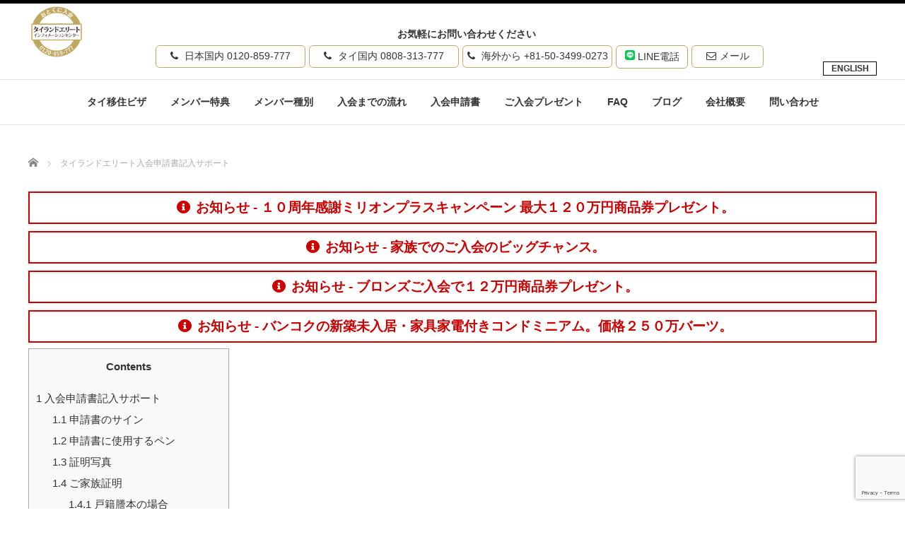

--- FILE ---
content_type: text/html; charset=UTF-8
request_url: https://www.thailandelite.asia/%E5%85%A5%E4%BC%9A%E7%94%B3%E8%AB%8B%E6%9B%B8%E8%A8%98%E5%85%A5%E3%82%B5%E3%83%9D%E3%83%BC%E3%83%88/
body_size: 15110
content:



<!DOCTYPE html PUBLIC "-//W3C//DTD XHTML 1.1//EN" "http://www.w3.org/TR/xhtml11/DTD/xhtml11.dtd">
<!--[if lt IE 9]><html xmlns="http://www.w3.org/1999/xhtml" class="ie"><![endif]-->
<!--[if (gt IE 9)|!(IE)]><!--><html xmlns="http://www.w3.org/1999/xhtml"><!--<![endif]-->
<head profile="http://gmpg.org/xfn/11">
<!-- Google Tag Manager -->
<script>(function(w,d,s,l,i){w[l]=w[l]||[];w[l].push({'gtm.start':
new Date().getTime(),event:'gtm.js'});var f=d.getElementsByTagName(s)[0],
j=d.createElement(s),dl=l!='dataLayer'?'&l='+l:'';j.async=true;j.src=
'https://www.googletagmanager.com/gtm.js?id='+i+dl;f.parentNode.insertBefore(j,f);
})(window,document,'script','dataLayer','GTM-T9N7FFT');</script>
<!-- End Google Tag Manager -->
<meta http-equiv="Content-Type" content="text/html; charset=UTF-8" />
<meta http-equiv="X-UA-Compatible" content="IE=edge,chrome=1" />
<meta name="viewport" content="width=device-width" />
<title>入会申請書記入サポート</title>
<meta name="description" content="入会申請書記入サポート" />
<link rel="alternate" type="application/rss+xml" title="タイランドエリート-ご入会で最大１２０万円商品券 RSS Feed" href="https://www.thailandelite.asia/feed/" />
<link rel="alternate" type="application/atom+xml" title="タイランドエリート-ご入会で最大１２０万円商品券 Atom Feed" href="https://www.thailandelite.asia/feed/atom/" />
<link rel="pingback" href="https://www.thailandelite.asia/wp/xmlrpc.php" />

<meta name='robots' content='max-image-preview:large' />
<link rel='stylesheet' id='wp-block-library-css' href='https://www.thailandelite.asia/wp/wp-includes/css/dist/block-library/style.min.css?ver=6.4.7' type='text/css' media='all' />
<style id='classic-theme-styles-inline-css' type='text/css'>
/*! This file is auto-generated */
.wp-block-button__link{color:#fff;background-color:#32373c;border-radius:9999px;box-shadow:none;text-decoration:none;padding:calc(.667em + 2px) calc(1.333em + 2px);font-size:1.125em}.wp-block-file__button{background:#32373c;color:#fff;text-decoration:none}
</style>
<style id='global-styles-inline-css' type='text/css'>
body{--wp--preset--color--black: #000000;--wp--preset--color--cyan-bluish-gray: #abb8c3;--wp--preset--color--white: #ffffff;--wp--preset--color--pale-pink: #f78da7;--wp--preset--color--vivid-red: #cf2e2e;--wp--preset--color--luminous-vivid-orange: #ff6900;--wp--preset--color--luminous-vivid-amber: #fcb900;--wp--preset--color--light-green-cyan: #7bdcb5;--wp--preset--color--vivid-green-cyan: #00d084;--wp--preset--color--pale-cyan-blue: #8ed1fc;--wp--preset--color--vivid-cyan-blue: #0693e3;--wp--preset--color--vivid-purple: #9b51e0;--wp--preset--gradient--vivid-cyan-blue-to-vivid-purple: linear-gradient(135deg,rgba(6,147,227,1) 0%,rgb(155,81,224) 100%);--wp--preset--gradient--light-green-cyan-to-vivid-green-cyan: linear-gradient(135deg,rgb(122,220,180) 0%,rgb(0,208,130) 100%);--wp--preset--gradient--luminous-vivid-amber-to-luminous-vivid-orange: linear-gradient(135deg,rgba(252,185,0,1) 0%,rgba(255,105,0,1) 100%);--wp--preset--gradient--luminous-vivid-orange-to-vivid-red: linear-gradient(135deg,rgba(255,105,0,1) 0%,rgb(207,46,46) 100%);--wp--preset--gradient--very-light-gray-to-cyan-bluish-gray: linear-gradient(135deg,rgb(238,238,238) 0%,rgb(169,184,195) 100%);--wp--preset--gradient--cool-to-warm-spectrum: linear-gradient(135deg,rgb(74,234,220) 0%,rgb(151,120,209) 20%,rgb(207,42,186) 40%,rgb(238,44,130) 60%,rgb(251,105,98) 80%,rgb(254,248,76) 100%);--wp--preset--gradient--blush-light-purple: linear-gradient(135deg,rgb(255,206,236) 0%,rgb(152,150,240) 100%);--wp--preset--gradient--blush-bordeaux: linear-gradient(135deg,rgb(254,205,165) 0%,rgb(254,45,45) 50%,rgb(107,0,62) 100%);--wp--preset--gradient--luminous-dusk: linear-gradient(135deg,rgb(255,203,112) 0%,rgb(199,81,192) 50%,rgb(65,88,208) 100%);--wp--preset--gradient--pale-ocean: linear-gradient(135deg,rgb(255,245,203) 0%,rgb(182,227,212) 50%,rgb(51,167,181) 100%);--wp--preset--gradient--electric-grass: linear-gradient(135deg,rgb(202,248,128) 0%,rgb(113,206,126) 100%);--wp--preset--gradient--midnight: linear-gradient(135deg,rgb(2,3,129) 0%,rgb(40,116,252) 100%);--wp--preset--font-size--small: 13px;--wp--preset--font-size--medium: 20px;--wp--preset--font-size--large: 36px;--wp--preset--font-size--x-large: 42px;--wp--preset--spacing--20: 0.44rem;--wp--preset--spacing--30: 0.67rem;--wp--preset--spacing--40: 1rem;--wp--preset--spacing--50: 1.5rem;--wp--preset--spacing--60: 2.25rem;--wp--preset--spacing--70: 3.38rem;--wp--preset--spacing--80: 5.06rem;--wp--preset--shadow--natural: 6px 6px 9px rgba(0, 0, 0, 0.2);--wp--preset--shadow--deep: 12px 12px 50px rgba(0, 0, 0, 0.4);--wp--preset--shadow--sharp: 6px 6px 0px rgba(0, 0, 0, 0.2);--wp--preset--shadow--outlined: 6px 6px 0px -3px rgba(255, 255, 255, 1), 6px 6px rgba(0, 0, 0, 1);--wp--preset--shadow--crisp: 6px 6px 0px rgba(0, 0, 0, 1);}:where(.is-layout-flex){gap: 0.5em;}:where(.is-layout-grid){gap: 0.5em;}body .is-layout-flow > .alignleft{float: left;margin-inline-start: 0;margin-inline-end: 2em;}body .is-layout-flow > .alignright{float: right;margin-inline-start: 2em;margin-inline-end: 0;}body .is-layout-flow > .aligncenter{margin-left: auto !important;margin-right: auto !important;}body .is-layout-constrained > .alignleft{float: left;margin-inline-start: 0;margin-inline-end: 2em;}body .is-layout-constrained > .alignright{float: right;margin-inline-start: 2em;margin-inline-end: 0;}body .is-layout-constrained > .aligncenter{margin-left: auto !important;margin-right: auto !important;}body .is-layout-constrained > :where(:not(.alignleft):not(.alignright):not(.alignfull)){max-width: var(--wp--style--global--content-size);margin-left: auto !important;margin-right: auto !important;}body .is-layout-constrained > .alignwide{max-width: var(--wp--style--global--wide-size);}body .is-layout-flex{display: flex;}body .is-layout-flex{flex-wrap: wrap;align-items: center;}body .is-layout-flex > *{margin: 0;}body .is-layout-grid{display: grid;}body .is-layout-grid > *{margin: 0;}:where(.wp-block-columns.is-layout-flex){gap: 2em;}:where(.wp-block-columns.is-layout-grid){gap: 2em;}:where(.wp-block-post-template.is-layout-flex){gap: 1.25em;}:where(.wp-block-post-template.is-layout-grid){gap: 1.25em;}.has-black-color{color: var(--wp--preset--color--black) !important;}.has-cyan-bluish-gray-color{color: var(--wp--preset--color--cyan-bluish-gray) !important;}.has-white-color{color: var(--wp--preset--color--white) !important;}.has-pale-pink-color{color: var(--wp--preset--color--pale-pink) !important;}.has-vivid-red-color{color: var(--wp--preset--color--vivid-red) !important;}.has-luminous-vivid-orange-color{color: var(--wp--preset--color--luminous-vivid-orange) !important;}.has-luminous-vivid-amber-color{color: var(--wp--preset--color--luminous-vivid-amber) !important;}.has-light-green-cyan-color{color: var(--wp--preset--color--light-green-cyan) !important;}.has-vivid-green-cyan-color{color: var(--wp--preset--color--vivid-green-cyan) !important;}.has-pale-cyan-blue-color{color: var(--wp--preset--color--pale-cyan-blue) !important;}.has-vivid-cyan-blue-color{color: var(--wp--preset--color--vivid-cyan-blue) !important;}.has-vivid-purple-color{color: var(--wp--preset--color--vivid-purple) !important;}.has-black-background-color{background-color: var(--wp--preset--color--black) !important;}.has-cyan-bluish-gray-background-color{background-color: var(--wp--preset--color--cyan-bluish-gray) !important;}.has-white-background-color{background-color: var(--wp--preset--color--white) !important;}.has-pale-pink-background-color{background-color: var(--wp--preset--color--pale-pink) !important;}.has-vivid-red-background-color{background-color: var(--wp--preset--color--vivid-red) !important;}.has-luminous-vivid-orange-background-color{background-color: var(--wp--preset--color--luminous-vivid-orange) !important;}.has-luminous-vivid-amber-background-color{background-color: var(--wp--preset--color--luminous-vivid-amber) !important;}.has-light-green-cyan-background-color{background-color: var(--wp--preset--color--light-green-cyan) !important;}.has-vivid-green-cyan-background-color{background-color: var(--wp--preset--color--vivid-green-cyan) !important;}.has-pale-cyan-blue-background-color{background-color: var(--wp--preset--color--pale-cyan-blue) !important;}.has-vivid-cyan-blue-background-color{background-color: var(--wp--preset--color--vivid-cyan-blue) !important;}.has-vivid-purple-background-color{background-color: var(--wp--preset--color--vivid-purple) !important;}.has-black-border-color{border-color: var(--wp--preset--color--black) !important;}.has-cyan-bluish-gray-border-color{border-color: var(--wp--preset--color--cyan-bluish-gray) !important;}.has-white-border-color{border-color: var(--wp--preset--color--white) !important;}.has-pale-pink-border-color{border-color: var(--wp--preset--color--pale-pink) !important;}.has-vivid-red-border-color{border-color: var(--wp--preset--color--vivid-red) !important;}.has-luminous-vivid-orange-border-color{border-color: var(--wp--preset--color--luminous-vivid-orange) !important;}.has-luminous-vivid-amber-border-color{border-color: var(--wp--preset--color--luminous-vivid-amber) !important;}.has-light-green-cyan-border-color{border-color: var(--wp--preset--color--light-green-cyan) !important;}.has-vivid-green-cyan-border-color{border-color: var(--wp--preset--color--vivid-green-cyan) !important;}.has-pale-cyan-blue-border-color{border-color: var(--wp--preset--color--pale-cyan-blue) !important;}.has-vivid-cyan-blue-border-color{border-color: var(--wp--preset--color--vivid-cyan-blue) !important;}.has-vivid-purple-border-color{border-color: var(--wp--preset--color--vivid-purple) !important;}.has-vivid-cyan-blue-to-vivid-purple-gradient-background{background: var(--wp--preset--gradient--vivid-cyan-blue-to-vivid-purple) !important;}.has-light-green-cyan-to-vivid-green-cyan-gradient-background{background: var(--wp--preset--gradient--light-green-cyan-to-vivid-green-cyan) !important;}.has-luminous-vivid-amber-to-luminous-vivid-orange-gradient-background{background: var(--wp--preset--gradient--luminous-vivid-amber-to-luminous-vivid-orange) !important;}.has-luminous-vivid-orange-to-vivid-red-gradient-background{background: var(--wp--preset--gradient--luminous-vivid-orange-to-vivid-red) !important;}.has-very-light-gray-to-cyan-bluish-gray-gradient-background{background: var(--wp--preset--gradient--very-light-gray-to-cyan-bluish-gray) !important;}.has-cool-to-warm-spectrum-gradient-background{background: var(--wp--preset--gradient--cool-to-warm-spectrum) !important;}.has-blush-light-purple-gradient-background{background: var(--wp--preset--gradient--blush-light-purple) !important;}.has-blush-bordeaux-gradient-background{background: var(--wp--preset--gradient--blush-bordeaux) !important;}.has-luminous-dusk-gradient-background{background: var(--wp--preset--gradient--luminous-dusk) !important;}.has-pale-ocean-gradient-background{background: var(--wp--preset--gradient--pale-ocean) !important;}.has-electric-grass-gradient-background{background: var(--wp--preset--gradient--electric-grass) !important;}.has-midnight-gradient-background{background: var(--wp--preset--gradient--midnight) !important;}.has-small-font-size{font-size: var(--wp--preset--font-size--small) !important;}.has-medium-font-size{font-size: var(--wp--preset--font-size--medium) !important;}.has-large-font-size{font-size: var(--wp--preset--font-size--large) !important;}.has-x-large-font-size{font-size: var(--wp--preset--font-size--x-large) !important;}
.wp-block-navigation a:where(:not(.wp-element-button)){color: inherit;}
:where(.wp-block-post-template.is-layout-flex){gap: 1.25em;}:where(.wp-block-post-template.is-layout-grid){gap: 1.25em;}
:where(.wp-block-columns.is-layout-flex){gap: 2em;}:where(.wp-block-columns.is-layout-grid){gap: 2em;}
.wp-block-pullquote{font-size: 1.5em;line-height: 1.6;}
</style>
<link rel='stylesheet' id='contact-form-7-css' href='https://www.thailandelite.asia/wp/wp-content/plugins/contact-form-7/includes/css/styles.css?ver=5.9.3' type='text/css' media='all' />
<link rel='stylesheet' id='wpsm_ac-font-awesome-front-css' href='https://www.thailandelite.asia/wp/wp-content/plugins/responsive-accordion-and-collapse/css/font-awesome/css/font-awesome.min.css?ver=6.4.7' type='text/css' media='all' />
<link rel='stylesheet' id='wpsm_ac_bootstrap-front-css' href='https://www.thailandelite.asia/wp/wp-content/plugins/responsive-accordion-and-collapse/css/bootstrap-front.css?ver=6.4.7' type='text/css' media='all' />
<link rel='stylesheet' id='toc-screen-css' href='https://www.thailandelite.asia/wp/wp-content/plugins/table-of-contents-plus/screen.min.css?ver=2411.1' type='text/css' media='all' />
<link rel='stylesheet' id='wordpress-popular-posts-css-css' href='https://www.thailandelite.asia/wp/wp-content/plugins/wordpress-popular-posts/assets/css/wpp.css?ver=6.3.4' type='text/css' media='all' />
<script type="application/json" id="wpp-json">

{"sampling_active":0,"sampling_rate":100,"ajax_url":"https:\/\/www.thailandelite.asia\/wp-json\/wordpress-popular-posts\/v1\/popular-posts","api_url":"https:\/\/www.thailandelite.asia\/wp-json\/wordpress-popular-posts","ID":2239,"token":"ffd1abeb36","lang":0,"debug":0}

</script>
<script type="text/javascript" src="https://www.thailandelite.asia/wp/wp-content/plugins/wordpress-popular-posts/assets/js/wpp.min.js?ver=6.3.4" id="wpp-js-js"></script>
<link rel="https://api.w.org/" href="https://www.thailandelite.asia/wp-json/" /><link rel="alternate" type="application/json" href="https://www.thailandelite.asia/wp-json/wp/v2/pages/2239" /><link rel="canonical" href="https://www.thailandelite.asia/%e5%85%a5%e4%bc%9a%e7%94%b3%e8%ab%8b%e6%9b%b8%e8%a8%98%e5%85%a5%e3%82%b5%e3%83%9d%e3%83%bc%e3%83%88/" />
<link rel='shortlink' href='https://www.thailandelite.asia/?p=2239' />
<link rel="alternate" type="application/json+oembed" href="https://www.thailandelite.asia/wp-json/oembed/1.0/embed?url=https%3A%2F%2Fwww.thailandelite.asia%2F%25e5%2585%25a5%25e4%25bc%259a%25e7%2594%25b3%25e8%25ab%258b%25e6%259b%25b8%25e8%25a8%2598%25e5%2585%25a5%25e3%2582%25b5%25e3%2583%259d%25e3%2583%25bc%25e3%2583%2588%2F" />
<link rel="alternate" type="text/xml+oembed" href="https://www.thailandelite.asia/wp-json/oembed/1.0/embed?url=https%3A%2F%2Fwww.thailandelite.asia%2F%25e5%2585%25a5%25e4%25bc%259a%25e7%2594%25b3%25e8%25ab%258b%25e6%259b%25b8%25e8%25a8%2598%25e5%2585%25a5%25e3%2582%25b5%25e3%2583%259d%25e3%2583%25bc%25e3%2583%2588%2F&#038;format=xml" />
    
    <script type="text/javascript">
        var ajaxurl = 'https://www.thailandelite.asia/wp/wp-admin/admin-ajax.php';
    </script>
            <style id="wpp-loading-animation-styles">@-webkit-keyframes bgslide{from{background-position-x:0}to{background-position-x:-200%}}@keyframes bgslide{from{background-position-x:0}to{background-position-x:-200%}}.wpp-widget-placeholder,.wpp-widget-block-placeholder,.wpp-shortcode-placeholder{margin:0 auto;width:60px;height:3px;background:#dd3737;background:linear-gradient(90deg,#dd3737 0%,#571313 10%,#dd3737 100%);background-size:200% auto;border-radius:3px;-webkit-animation:bgslide 1s infinite linear;animation:bgslide 1s infinite linear}</style>
            <link rel="icon" href="https://www.thailandelite.asia/wp/wp-content/uploads/2025/09/cropped-カラー_円形-32x32.png" sizes="32x32" />
<link rel="icon" href="https://www.thailandelite.asia/wp/wp-content/uploads/2025/09/cropped-カラー_円形-192x192.png" sizes="192x192" />
<link rel="apple-touch-icon" href="https://www.thailandelite.asia/wp/wp-content/uploads/2025/09/cropped-カラー_円形-180x180.png" />
<meta name="msapplication-TileImage" content="https://www.thailandelite.asia/wp/wp-content/uploads/2025/09/cropped-カラー_円形-270x270.png" />
		<style type="text/css" id="wp-custom-css">
			.present .box1 {
clear: both;
}
.present .box1:after {
   content: "";
   display: block;
   clear: both;
}
.present .box1 p {
margin-bottom: 0;
}
.present h4 {
    background-color: #000;
	color:#fff;
	padding: 3px 8px;
}
.clearfix:after {
   content: "";
   display: block;
   clear: both;
}
.post .support_present p {
    font-weight: bold;
    margin: 1rem 0;
}
.post .support_present img {
width: 255px;
margin-right: 5px;
display: block;
float: left;
}
.post .support_present{
	margin-bottom:2.5rem;	
}
.post .support_present .explanation {
    width:500px;
    float: left;
}
.post .support_present ol {
    counter-reset: item;
    list-style-type: none;
    padding: 0 0 1rem 0;
    font-size: 1.3rem;
    font-weight: bold;
	margin-bottom: 0;
}
.post .support_present ol li {
	list-style-type: none;
    text-indent: -1.3em;
    padding-left: 1.5em;
    border-bottom: solid 1px #ccc;
    line-height: 2.5rem;
}
.post .support_present ol li:before {
  counter-increment: item;
  content: counter(item)'.';
  padding-right: .5em;
  font-weight: bold;
  color: #b40000;
}
.post .support_present ol li:before {
  counter-increment: item;
  content: counter(item)'.';
  padding-right: .5em;
  font-weight: bold;
  color: #b40000;
}
.post .support_present .explanation div {
    margin-left: 2rem;
}

@media only screen and (max-width: 767px) {
.post .support_present img {
width:100%;
margin-bottom: 10px;
}
.post .support_present .explanation {
width:100%;
}
.post .support_present ol li {
padding-left: 0;
}
.post .support_present .explanation div {
margin-left: 0;
}
}

#present {
}
#present h2 {
    font-size:2.2rem;
    background: #666;
    color: #fff;
    padding: 0.2rem 0.6rem 0.1rem;
    border-radius: 0.2rem;
}
#present h3 {
    font-size:1.3rem;
    margin-bottom: 0.4rem;
}
#present h4 {
    font-size:1.2rem;
    margin: 0.5rem 0.1rem;
    background: #ede2c9;
    border-radius: 0.2rem;
    padding: 0.2rem 0.6rem 0.1rem;
}
#present h4.caption2 {
    background: none;
    color: #f00;
    margin-bottom: 1rem;
    border-bottom: #f00 solid 3px;
}
#present h4.caption3 {
    margin-top: 1rem;
    border-left: #623225 solid 8px;
    color: #623225;
    padding-left: 8px;
}
#present h4.caption4 {
    margin-top: 1rem;
    margin-bottom: 1rem;
    background-color: #fff;
    border-bottom: #623225 solid 3px;
    color: #623225;
    padding-left: 8px;
}
#present h5 {
    font-size:1.0rem;
    margin: 0.2rem 0.3rem;
    background: #ddd;
    border-radius: 0.2rem;
    padding: 0.2rem 0.6rem 0.1rem;
}
#present h5.list {
    margin: 0.8rem 0.3rem;
    border-radius: 0.2rem;
    border-left: solid 10px #000;
}
#present h3.captionh3 {
    font-size:1.8rem;
    background: #ede2c9;
    padding: 0.2rem 0.6rem 0.1rem;
    border-radius: 0.2rem;
}

#present p {
    line-height: 1.8rem;
    margin: 0;
}
#present p.f1 {
    font-size: 1.2rem;
}
#present p.mt-1 {
    margin-top: 1rem;
}
#present p.mb-1 {
    margin-bottom: 1rem;
}
#present .present_t {
    table-layout: fixed;
}
#present .present_t th, #present .present_t td {
    text-align:center;
}
#present .present_t th {
    font-weight: bold;
    background-color: #ede2c9;
}

#present .a, #present .b, #present .c, #present .d {
    padding: 0.2rem 0.6rem;
    border-radius: 0.2rem;
    color: #fff;
    font-weight: bold;
    line-height: 2.4rem;
    font-size: 100%;
}
#present .a {
    background: #b43333;
}
#present .b {
    background: #3333b4;
}
#present .c {
    background: #007007;
}
#present .d {
    background: #ffa30d;
}

#present .box_present_a {
    border: 2px solid #b43333;
    border-radius: 0.2rem;
    padding: 1rem;
}
#present .box_present_b {
    border: 2px solid #3333b4;
    border-radius: 0.2rem;
    padding: 1rem;
}
#present .box_present_c {
    border: 2px solid #007007;
    border-radius: 0.2rem;
    padding: 1rem;
}
#present .box_present_d {
    border: 2px solid #ffa30d;
    border-radius: 0.2rem;
    padding: 1rem;
}
#present .box_present {
    border: 2px solid #666;
    border-radius: 0.2rem;
    padding: 1rem;
}
#present .box_present_inner {
    margin: 0.5rem 0;
    width: 100%;
}
#present .box_present_inner_left {
    float: left;
    width: 47%;
    margin-right: 3%;
}
#present .box_present_inner_right {
    float: left;
    width: 50%;
}
#present .box_present_inner_left_gift {
    float: left;
    width: 27%;
    margin-right: 3%;
}
#present .box_present_inner_right_gift {
    float: left;
    width: 70%;
}
#present .box_present_inner_left img {
    width: auto;
}
#present .clearfix {
    content: "";
    display: block;
    clear: both;
}
#present .clearfix:before{
    content: "";
    display: block;
}
#present .continue_box {
    font-size:2.2rem;
    text-align: center;
}
#present .continue_box .continue {
    width: 200px;
    margin: 1rem auto;
    border-radius: 0.2rem;
    background: #eee;
}
#present ol {
    counter-reset: item;
    list-style-type: none;
    padding: 0 0 0.5rem 0;
    font-size: 1.2rem;
    font-weight: bold;
}
#present ol li {
    text-indent: -1.3em;
    padding-left: 1.5em;
    border-bottom: solid 1px #ccc;
    line-height: 3rem;
}
#present ol li:before {
    counter-increment: item;
    content: counter(item)'.';
    padding-right: .5em;
    font-weight: bold;
}
#present ol.ol_a li:before {
    color: #b40000;
}
#present ol.ol_b li:before {
    color: #3333B4;
}
#present ol.ol_c li:before {
    color: #007007;
}
#present .text {
    line-height: 2.0rem;
    padding: 0 0.6rem;
}
#present .box1 {
    padding: 1rem 0;
    border-bottom: #666 1px dotted;
}
#present .box1 h4 {
    margin-bottom: 0.5rem;
}

#present .img_w1 {
    width:255px;
    margin-right:5px;
}
#present .img_w2 {
    width:385px;
    margin-right:5px;
}
#present .img_w3 {
    width:255px;
    margin-right:10px;
    float:left;
}
#present .col4 {
    margin: 2rem 0;
}
#present .col4_inner {
    width: 22%;
    float: left;
    margin-right: 4%;
}
#present .col4_inner_last {
    width: 22%;
    float: left;
    margin-right: 0;
}
#present .col4 img {
    width: 100%;
}
#present .col3 {
    margin: 2rem 0;
}
#present .col3_inner {
    width: 32%;
    float: left;
    margin-right: 2%;
}
#present .col3_inner_last {
    width: 32%;
    float: left;
    margin-right: 0;
}
#present .col3 img.img_ess {
    width:auto;
    height:300px;
}
#present .col3 img {
    width: 100%;
}
#present .col2 {
    margin: 2rem 0;
}
#present .col2_inner {
    width: 48%;
    float: left;
    margin-right: 2%;
}
#present .col2_inner_last {
    width: 48%;
    float: left;
    margin-right: 0;
}
#present .col2 img {
    width: 100%;
}
#present .btn {
    display: block;
    width: 240px;
    padding: 10px 0;
    text-decoration: none;
    text-align: center;
    color: #fff !important;
    background: #000;
    border-radius: 0.2rem;
    margin-top: 1rem;
}
#present .btn a {
    text-decoration: none;
    color: #fff;
    font-weight: bold;
}
#present .btn_a {
    background-color: #B43333;
}
#present .btn_b {
    background-color: #3333B4;
}
#present .btn_c {
    background-color: #007007;
}
#present .btn_d {
    background-color: #ffa30d;
}
#present .caption1 {
    font-weight: bold;
    padding: 0.2rem 0;
    border-bottom: 2px solid #FF7B39;
    margin: 0.2rem 0 0.4rem 0;
}
#present ul.ul1 {
    padding: 0.5em 1em 0.5em 2.3em;
    position: relative;
}
#present ul.ul1 li {
    line-height: 1.5;
    padding: 0.5em 0;
    list-style-type: none!important;
}
#present ul.ul1 li:before {
    font-family: FontAwesome;
    content: "\f138";
    position: absolute;
    left : 0;
    color:#FF7B39;
}
#present .flex_photos {
    display: flex;
    justify-content: space-between;
}
#present .flex_photos div:nth-child(1) {
    flex-basis: 28%;
}
#present .flex_photos div:nth-child(2) {
    flex-basis: 70%;
}
#present .flex_photos_item_top {
    display: flex;
    justify-content: space-between;
}
#present .flex_photos_item_top img {
    width: 32%
}
#present .flex_photos_item_bottom {
    display: flex;
    justify-content: space-between;
    margin-top: 1rem;
}
#present .flex_photos_item_bottom img {
    width: 49%
}


@media only screen and (max-width: 767px) {
#present ol li {
    padding-left: 0.1rem;
    line-height: 3rem;
    font-size: 1.4rem;
}
#present .box_present_inner_left_gift {
    float: none;
    width: 100%;
    margin: 0;
}
#present .box_present_inner_right_gift {
    float: none;
    width: 100%;
}
#present .box_present_inner_left {
    float: none;
    width: 100%;
    margin: 0;
}
#present .box_present_inner_right {
    float: none;
    width: 100%;
}
#present .img_w1 {
    width:100%;
	margin:0;
}
#present .img_w2 {
    width:100%;
    margin:0;
}
#present .img_w3 {
    float:none;
    display:block;
}
#present .col4_inner {
    width: 100%;
    float: none;
    margin-right: 0;
    margin-bottom: 1rem;
}
#present .col4_inner_last {
    width: 100%;
    float: none;
    margin-right: 0;
}
#present .col3_inner {
    width: 100%;
    float: none;
    margin-right: 0;
    margin-bottom: 1rem;
}
#present .col3_inner_last {
    width: 100%;
    float: none;
    margin-right: 0;
}
#present .col3 img.img_ess {
    width: 100%;
    height:auto;
}
}


.fraim1-caption {
    display: inline-block;
    background-color:#f33;
    color: #fff;
    font-size: 1.0rem;
    font-weight: bold;
    border-radius: 5px 5px 0 0;
    margin: 1em 0.5em 0 0.5em;
    padding: 5px 10px;
}
.frame1 {
    border-radius: 5px;
    border: solid 3px #f33;
	padding: 1rem;
}
.balloon1 {
    padding: 0.3rem;
	width: 100%;
}
.balloon1:after {
    content: " ";
    display: block;
    clear: both;
}
.balloon1-icon {
    float: left;
    margin-right: 0.5rem;
	max-width: 20%;
}
.balloon1-icon img {
    float: left;
    border-radius: 50%;
    border: 2px solid #eee;
    width: 70px;
    height: 70px;
    object-fit: cover;
    font-family: 'object-fit:cover;';
    margin: 0;
    overflow: hidden;
}
.balloon1-contents {
    display: inline-block;
    border-radius: 15px 15px 15px 15px;
    padding: 0.3em 0.5em;
    margin: 0;
    border-width: 2px;
    font-size: 1em;
    margin-top: 15px;
    font-weight: bold;
    background-color: #ffa30d;
	max-width: 65%;
	color: #fff;
}
.balloon1-left {
		top: -10%;
		left: 10px;
    display: inline-block;
    position: relative;
    border-width: 0 17px 15px 0;
    border-style: solid;
		border-color: transparent #ffa30d transparent transparent;
}
.page-id-3019 h2 {
	border-left: solid 10px #FF9800;
	padding: 5px 5px 5px 15px;
	margin-bottom: 2rem;
}
.page-id-3019 h3 {
	background-color: #FF9800;
	color: #fff;
	padding: 6px 4px 4px 15px;
}
.page-id-3019 h4 {
    margin-top: 3rem;
	background-color: #FF9800;
	color: #fff;
	padding: 6px 4px 4px 15px;
}

.page-id-3019 .wp-block-table td,
.page-id-3019 .wp-block-table th {
    padding: 1rem 0.5rem;
}

.page-id-3019 .or {
    text-align: center;
    background-color: #999;
    color: #fff;
    padding: 0.4rem;
    font-size: 2.4rem;
    border-radius: 5px;
    margin: 4rem 0;
    font-weight: bold;
}
.page-id-3019 .btn {
    border-radius: 0.2rem;
    margin-top: 1rem;
}
.page-id-3019 .btn a {
    text-decoration: none;
    color: #fff;
    font-weight: bold;
}
.page-id-3019 p.info {
    line-height: 1.8rem;
    margin: 0 0 0.5em 0;
}

.page-id-15 .post_info {
    width: 100%;
}
#header-image-on-text_wrap {
	position:relative;
	text-align:center;
}
#header-image-on-text {
z-index: 99;
position:absolute;
    top:-200px;
    left: 50%;
    transform: translate(-50%, -50%);
    -webkit-transform: translate(-50%, -50%);
    -ms-transform: translate(-50%, -50%);
    color: #fff;
padding: 20px 20px 40px 20px;
    border-radius: 5px;
    background:rgba(0,0,0,0.25);
}
#header-image-on-text .caption {
font-size: 1.4rem;
font-weight: bold;
margin-bottom: 0.8rem;
}
#header-image-on-text .linkbtn {
margin-top: 2rem;
}
#header-image-on-text .linkbtn a {
background-color: #fff;
border-radius: 5px;
padding: 20px;
text-align: center;
}

@media screen and (max-width: 768px) {
    #header-image-on-text {
        display: none;
    }
}

.mb-1 {
    margin-bottom: 1em;
}
.mt-1 {
    margin-top: 1em;
}
.mb-2 {
    margin-bottom: 2em;
}
.mt-2 {
    margin-top: 2em;
}
.center {
    text-align: center;
}
.img_object_fit {
    display: block;
    object-fit: cover;
}

#present .w30 {
    width: 30%;
}
#present .w68 {
    width: 68%;
}
#present .w48 {
    width: 48%;
}
#present .main_sp {
    display: none;
}
@media screen and (max-width: 768px) {
#present .w30 {
    width: 100%;
}
#present .w68 {
    width: 100%;
}
#present .w48 {
    width: 100%;
}
#present .main_pc {
    display: none;
}
#present .main_sp {
    display: block;
}
}
.mb-1 {
    margin-bottom: 1rem;
}
#slider-wrapper {
	width: 1180px !important;
	height: 413px !important;
	overflow: hidden;
}
#slider-wrapper img {
	width: 1180px;
}
@media screen and (max-width: 768px) {
#slider-wrapper {
	width: 100% !important;
	height: auto !important;
	overflow: auto !important;
}
#slider-wrapper img {
	width: 100%;
}
}
#flex_memberships {
    display: flex;
    flex-wrap: wrap;
    justify-content: space-between;
    text-align: center;
    clear: both;
}
#flex_memberships .membership {
    flex-basis: 26%;
    border: solid #ddd 1px;
    border-radius: 10px;
    padding: 0 3%;
    margin-bottom: 2%;
}
#flex_memberships .membership .title {
    border: none;
    text-align: center;
}
#flex_memberships .membership .image {
    margin: 1rem 0;
}

#flex_memberships .membership .discription {
    font-size: 90%;
}
#flex_memberships .membership dl.elements {
    margin: 1rem 0;
    font-size: 85%;
}
#flex_memberships .membership .elements dt {
    color: #ab9257;
    padding: 0;
}
#flex_memberships .membership .elements dd {
    padding: 0;
    border: none;
    margin-bottom: 1rem;
}
#flex_memberships .membership dl.elements a {
    text-decoration: underline;
    font-size: 85%;
}
#flex_memberships .membership .btn {
    background-color: #ab9257;
    color: #fff;
    margin-bottom: 2rem;
    display: block;
    border: solid #ddd 1px;
    border-radius: 3px;
}
#flex_memberships h3 {
    clear: both;
}
@media screen and (max-width: 480px) {
    #flex_memberships {
        justify-content: center;
    }
    #flex_memberships .membership {
        flex-basis: 95%;
    }
}
#membership {
    clear: both;
}
#membership .membership_contnts {
    display: flex;
    flex-wrap: wrap;
    justify-content: space-between;
    text-align: left;
    clear: both;
}
#membership .membership_contnts .image,
#membership .membership_contnts .contents {
    flex-basis: 48%;
}
#membership table {
    clear: both;
    margin-top: 2rem;
    table-layout: fixed;
}
#membership .membership_btn {
    padding-top: 2rem;
}
#membership .membership_btn a {
    font-weight: bold;
    background-color: #BEA872;
    color: #fff;
    line-height: 2.7em;
    text-align: center;
    width: 290px;
    display: block;
    text-decoration: none;
    border-radius: 10px;
    margin: 0 auto;
}
@media screen and (max-width: 480px) {
    #membership .membership_contnts {
        justify-content: center;
    }
    #membership .membership_contnts .image,
    #membership .membership_contnts .contents {
        flex-basis: 98%;
    }
}
.image_full {
    width: 100%;
}
#footer-banner {
	display:none;
}
#global_menu ul li {
    margin: 0 15px !important;
}
.btn_dl_pdf {
    margin-top: 0.2rem;
    margin-bottom: 1rem;
    display: block;
	font-size: 14px;
}
.btn_dl_pdf i {
    color: #f33;
}
.youtube1 {
  width: 100%;
  aspect-ratio: 16 / 9;
}
.youtube1 iframe {
  width: 100%;
  height: 100%;
}
.darkred {
	color: #cf2e2e;
}
		</style>
		
<link rel="stylesheet" href="https://www.thailandelite.asia/wp/wp-content/themes/luxe_tcd022/font-awesome-4.7.0/css/font-awesome.min.css">
<link rel="stylesheet" href="https://www.thailandelite.asia/wp/wp-content/themes/luxe_tcd022/fontawesome-free-5.5.0-web/css/all.min.css">

<link rel="stylesheet" href="https://www.thailandelite.asia/wp/wp-content/themes/luxe_tcd022/style.css?ver=3.4" type="text/css" />
<link rel="stylesheet" href="https://www.thailandelite.asia/wp/wp-content/themes/luxe_tcd022/comment-style.css?ver=3.4" type="text/css" />

<link rel="stylesheet" media="screen and (min-width:801px)" href="https://www.thailandelite.asia/wp/wp-content/themes/luxe_tcd022/style_pc.css?ver=3.4" type="text/css" />
<link rel="stylesheet" media="screen and (max-width:800px)" href="https://www.thailandelite.asia/wp/wp-content/themes/luxe_tcd022/style_sp.css?ver=3.4" type="text/css" />

<link rel="stylesheet" href="https://www.thailandelite.asia/wp/wp-content/themes/luxe_tcd022/japanese.css?ver=3.4" type="text/css" />


<!--[if lt IE 9]>
<link id="stylesheet" rel="stylesheet" href="https://www.thailandelite.asia/wp/wp-content/themes/luxe_tcd022/style_pc.css?ver=3.4" type="text/css" />
<script type="text/javascript" src="https://www.thailandelite.asia/wp/wp-content/themes/luxe_tcd022/js/ie.js?ver=3.4"></script>
<link rel="stylesheet" href="https://www.thailandelite.asia/wp/wp-content/themes/luxe_tcd022/ie.css" type="text/css" />
<![endif]-->

<!--[if IE 7]>
<link rel="stylesheet" href="https://www.thailandelite.asia/wp/wp-content/themes/luxe_tcd022/ie7.css" type="text/css" />
<![endif]-->




<style type="text/css">
body { font-size:16px; }
a {color: #333333;}
a:hover {color: #57BDCC;}
#global_menu ul ul li a{background:#333333;}
#global_menu ul ul li a:hover{background:#57BDCC;}
#return_top{background-color:#333333;}
#return_top:hover{background-color:#57BDCC;}
.google_search input:hover#search_button, .google_search #searchsubmit:hover { background-color:#57BDCC; }
.widget_search #search-btn input:hover, .widget_search #searchsubmit:hover { background-color:#57BDCC; }

#submit_comment:hover {
	background:#333333;
}

.page-id-2256 .post img {
max-width: 470px;
}


a:hover img{
	opacity:0.5;
}

.post_info{
	width: 790px;
}

#header{
	position: fixed;
	z-index: 9999;
	background: #fff;
	border-top: solid 5px #000;
}

@media screen and (min-width:801px){
  #contents{
  	padding-top: 222px;
  }
}

@media screen and (max-width:801px){
  #contents{
  	padding-top: 60px;
  }
}

#wrapper{
	border-top: none;
}

</style>
<!-- Global site tag (gtag.js) - Google Ads: 934860362 -->
<script async src="https://www.googletagmanager.com/gtag/js?id=AW-934860362"></script>
<script>
window.dataLayer = window.dataLayer || []; function
gtag(){dataLayer.push(arguments);}
gtag('js', new Date());
gtag('config', 'AW-934860362');
</script>

<!-- Event snippet for お問い合わせ conversion page In your html page, add the snippet and call gtag_report_conversion when someone clicks on the chosen link or button. -->
<script>
function gtag_report_conversion(url) { var callback = function() { if (typeof(url) != 'undefined') { window.location = url; }};
gtag('event', 'conversion', { 'send_to':'AW-934860362/2i4gCJz-2GMQyqzjvQM', 'event_callback': callback }); return false; }
</script>

<!-- Global site tag (gtag.js) - Google Analytics -->
<script async src="https://www.googletagmanager.com/gtag/js?id=UA-121637308-1"></script>
<script>
   window.dataLayer = window.dataLayer || [];
   function gtag(){dataLayer.push(arguments);}
   gtag('js', new Date());

   gtag('config', 'UA-121637308-1');
</script>
<meta name="facebook-domain-verification" content="lrsy7tp9efiamtzn4cmfvuqqyfzghz" />
</head>

<body data-rsssl=1 class="page-template-default page page-id-2239">
<!-- Google Tag Manager (noscript) -->
<noscript><iframe src="https://www.googletagmanager.com/ns.html?id=GTM-T9N7FFT"
height="0" width="0" style="display:none;visibility:hidden"></iframe></noscript>
<!-- End Google Tag Manager (noscript) -->
<div id="wrapper">
	<!-- header -->
	<div id="header" class="clearfix">
		<div id="logo-area">
			<!-- logo -->
			<div id='logo_image'>
<h1 id="logo" style="top:0px; left:0px;"><a href=" https://www.thailandelite.asia/" title="タイランドエリート入会申請書記入サポート" data-label="タイランドエリート"><img src="https://www.thailandelite.asia/wp/wp-content/uploads/tcd-w/logo.png?1769017282" alt="タイランドエリート入会申請書記入サポート" title="タイランドエリート入会申請書記入サポート" /></a></h1>
</div>
		<div id="contact_box">
		    <div id="contact_contents">
		        <span id="contact_text">お気軽にお問い合わせください</span>
		        <span class="contact_phone">
		            <span class="contact_phone_nolink"><i class="fa fa-phone"></i> 日本国内 0120-859-777</span>
		            <a href="tel:0120859777" class="contact_phone_link" onclick="return gtag_report_conversion('tel:0120859777');"><i class="fa fa-phone"></i>日本国内</a>
		        </span>
		        <span class="contact_phone ml ws">
		            <span class="contact_phone_nolink"><i class="fa fa-phone"></i> タイ国内 0808-313-777</span>
		            <a href="tel:0120859777" class="contact_phone_link" onclick="return gtag_report_conversion('tel:0808313777');"><i class="fa fa-phone"></i>タイ国内</a>
		        </span>
		        <span class="contact_phone ml ws">
		            <span class="contact_phone_nolink"><i class="fa fa-phone"></i> 海外から +81-50-3499-0273</span>
		            <a href="tel:+815034990273" class="contact_phone_link"><i class="fa fa-phone"></i>海外から</a>
		        </span>
		        <a href="/wp/wp-content/uploads/2021/07/L.png" data-rel="lightbox" id="contact_line_pc"><img src="/wp/wp-content/uploads/2021/07/LINE_APP_iOS.png"> LINE電話</a>
		        <a href="https://lin.ee/qxSlFIp" id="contact_line" class="ml ws contact_phone_link"><img src="/wp/wp-content/uploads/2021/07/LINE_APP_iOS.png"> LINE電話</a>
		        <a href="/contact/" id="contact_mail" class="ml ws"><i class="fa fa-envelope-o"></i>メール</a>
		    </div>
		</div>
		<div id="btn_english"><a href="http://thailandelite.net/">ENGLISH</a></div>
		</div>
   <a href="#" class="menu_button">メニュー</a>
		<!-- global menu -->
		<div id="global_menu" class="clearfix">
	<ul id="menu-%e3%82%b0%e3%83%ad%e3%83%bc%e3%83%90%e3%83%ab%e3%83%a1%e3%83%8b%e3%83%a5%e3%83%bc" class="menu"><li id="menu-item-2217" class="menu-item menu-item-type-post_type menu-item-object-page menu-item-has-children menu-item-2217"><a href="https://www.thailandelite.asia/thailandelitevisa/">タイ移住ビザ</a>
<ul class="sub-menu">
	<li id="menu-item-4249" class="menu-item menu-item-type-custom menu-item-object-custom menu-item-4249"><a href="https://www.thailandelite.asia/wp/wp-content/uploads/2018/03/Brochure.pdf">パンフレット</a></li>
	<li id="menu-item-4246" class="menu-item menu-item-type-post_type menu-item-object-page menu-item-4246"><a href="https://www.thailandelite.asia/millioncampaign/">お得に入会のチャンス</a></li>
	<li id="menu-item-4247" class="menu-item menu-item-type-post_type menu-item-object-page menu-item-4247"><a href="https://www.thailandelite.asia/familypromotion/">ご家族での入会がお得です</a></li>
	<li id="menu-item-3105" class="menu-item menu-item-type-custom menu-item-object-custom menu-item-3105"><a href="https://thailandelite.asia/thailandelite/">ランディングページ</a></li>
</ul>
</li>
<li id="menu-item-27" class="menu-item menu-item-type-post_type menu-item-object-page menu-item-has-children menu-item-27"><a href="https://www.thailandelite.asia/member/">メンバー特典</a>
<ul class="sub-menu">
	<li id="menu-item-2151" class="menu-item menu-item-type-post_type menu-item-object-page menu-item-2151"><a href="https://www.thailandelite.asia/%e3%82%bf%e3%82%a4%e3%83%a9%e3%83%b3%e3%83%89%e3%82%a8%e3%83%aa%e3%83%bc%e3%83%88%e3%83%93%e3%82%b6/">タイランドエリートビザ</a></li>
	<li id="menu-item-2293" class="menu-item menu-item-type-post_type menu-item-object-page menu-item-2293"><a href="https://www.thailandelite.asia/%e3%82%bf%e3%82%a4%e5%85%a5%e5%87%ba%e5%9b%bd%e6%99%82%e7%89%b9%e5%88%a5%e5%be%85%e9%81%87/">タイ入出国時特別待遇</a></li>
	<li id="menu-item-2308" class="menu-item menu-item-type-post_type menu-item-object-page menu-item-2308"><a href="https://www.thailandelite.asia/%e5%85%a5%e5%87%ba%e5%9b%bd%e6%99%82%e3%83%aa%e3%83%a0%e3%82%b8%e3%83%b3%e9%80%81%e8%bf%8e/">入出国時リムジン送迎</a></li>
	<li id="menu-item-2425" class="menu-item menu-item-type-post_type menu-item-object-page menu-item-2425"><a href="https://www.thailandelite.asia/%e3%82%bf%e3%82%a4%e3%81%a7%e3%81%ae%e9%8a%80%e8%a1%8c%e5%8f%a3%e5%ba%a7%e3%81%ae%e9%96%8b%e8%a8%ad/">タイでの銀行口座の開設</a></li>
	<li id="menu-item-2152" class="menu-item menu-item-type-post_type menu-item-object-page menu-item-2152"><a href="https://www.thailandelite.asia/member/">メンバー特典</a></li>
	<li id="menu-item-2248" class="menu-item menu-item-type-custom menu-item-object-custom menu-item-2248"><a href="https://www.thailandelite.asia/wp/wp-content/uploads/2018/03/Brochure.pdf">パンフレット</a></li>
</ul>
</li>
<li id="menu-item-23" class="menu-item menu-item-type-post_type menu-item-object-page menu-item-has-children menu-item-23"><a href="https://www.thailandelite.asia/member/type/">メンバー種別</a>
<ul class="sub-menu">
	<li id="menu-item-4245" class="menu-item menu-item-type-post_type menu-item-object-page menu-item-4245"><a href="https://www.thailandelite.asia/familypromotion/">ご家族での入会がお得です</a></li>
	<li id="menu-item-4175" class="menu-item menu-item-type-post_type menu-item-object-page menu-item-4175"><a href="https://www.thailandelite.asia/member/type/bronze/">ブロンズ メンバーシップ</a></li>
	<li id="menu-item-3796" class="menu-item menu-item-type-post_type menu-item-object-page menu-item-3796"><a href="https://www.thailandelite.asia/member/type/gold/">ゴールド メンバーシップ</a></li>
	<li id="menu-item-3826" class="menu-item menu-item-type-post_type menu-item-object-page menu-item-3826"><a href="https://www.thailandelite.asia/member/type/platinum/">プラチナ メンバーシップ</a></li>
	<li id="menu-item-3825" class="menu-item menu-item-type-post_type menu-item-object-page menu-item-3825"><a href="https://www.thailandelite.asia/member/type/diamond/">ダイヤモンド メンバーシップ</a></li>
	<li id="menu-item-3824" class="menu-item menu-item-type-post_type menu-item-object-page menu-item-3824"><a href="https://www.thailandelite.asia/member/type/reserve/">リザーブ メンバーシップ</a></li>
</ul>
</li>
<li id="menu-item-24" class="menu-item menu-item-type-post_type menu-item-object-page menu-item-has-children menu-item-24"><a href="https://www.thailandelite.asia/member/flow/">入会までの流れ</a>
<ul class="sub-menu">
	<li id="menu-item-2238" class="menu-item menu-item-type-post_type menu-item-object-page menu-item-2238"><a href="https://www.thailandelite.asia/%e5%85%a5%e4%bc%9a%e9%87%91%e3%81%ae%e3%81%8a%e6%94%af%e6%89%95%e3%81%84/">入会金のお支払い</a></li>
</ul>
</li>
<li id="menu-item-278" class="menu-item menu-item-type-post_type menu-item-object-page current-menu-ancestor current-menu-parent current_page_parent current_page_ancestor menu-item-has-children menu-item-278"><a href="https://www.thailandelite.asia/member/application_form/">入会申請書</a>
<ul class="sub-menu">
	<li id="menu-item-2241" class="menu-item menu-item-type-post_type menu-item-object-page current-menu-item page_item page-item-2239 current_page_item menu-item-2241"><a href="https://www.thailandelite.asia/%e5%85%a5%e4%bc%9a%e7%94%b3%e8%ab%8b%e6%9b%b8%e8%a8%98%e5%85%a5%e3%82%b5%e3%83%9d%e3%83%bc%e3%83%88/" aria-current="page">タイランドエリート入会申請書記入サポート</a></li>
	<li id="menu-item-2247" class="menu-item menu-item-type-custom menu-item-object-custom menu-item-2247"><a href="https://www.thailandelite.asia/wp/wp-content/uploads/2018/03/Brochure.pdf">パンフレット</a></li>
</ul>
</li>
<li id="menu-item-3563" class="menu-item menu-item-type-custom menu-item-object-custom menu-item-has-children menu-item-3563"><a href="https://www.thailandelite.asia/2023promotion/">ご入会プレゼント</a>
<ul class="sub-menu">
	<li id="menu-item-4242" class="menu-item menu-item-type-custom menu-item-object-custom menu-item-4242"><a href="https://thailandelite.asia/millioncampaign/">ミリオンキャンペーン</a></li>
	<li id="menu-item-4241" class="menu-item menu-item-type-custom menu-item-object-custom menu-item-4241"><a href="https://thailandelite.asia/familypromotion/">家族でお得に</a></li>
	<li id="menu-item-3214" class="menu-item menu-item-type-post_type menu-item-object-page menu-item-3214"><a href="https://www.thailandelite.asia/taxpayerid/">タイ移住とタックスペイヤーID</a></li>
</ul>
</li>
<li id="menu-item-2951" class="menu-item menu-item-type-post_type menu-item-object-page menu-item-has-children menu-item-2951"><a href="https://www.thailandelite.asia/%e3%82%bf%e3%82%a4%e3%83%a9%e3%83%b3%e3%83%89%e3%82%a8%e3%83%aa%e3%83%bc%e3%83%88faq/">FAQ</a>
<ul class="sub-menu">
	<li id="menu-item-2952" class="menu-item menu-item-type-post_type menu-item-object-page menu-item-2952"><a href="https://www.thailandelite.asia/%e3%82%bf%e3%82%a4%e3%83%a9%e3%83%b3%e3%83%89%e3%82%a8%e3%83%aa%e3%83%bc%e3%83%88%e5%85%a5%e4%bc%9a%e3%81%aefaq/">タイランドエリート入会のFAQ</a></li>
	<li id="menu-item-2956" class="menu-item menu-item-type-post_type menu-item-object-page menu-item-2956"><a href="https://www.thailandelite.asia/%e3%82%bf%e3%82%a4%e3%83%a9%e3%83%b3%e3%83%89%e3%82%a8%e3%83%aa%e3%83%bc%e3%83%88%e5%85%a5%e4%bc%9a%e9%87%91%e3%81%8a%e6%94%af%e6%89%95%e3%81%84%e3%81%aefaq/">タイランドエリート入会金お支払いのFAQ</a></li>
	<li id="menu-item-2962" class="menu-item menu-item-type-post_type menu-item-object-page menu-item-2962"><a href="https://www.thailandelite.asia/%e3%82%bf%e3%82%a4%e3%83%a9%e3%83%b3%e3%83%89%e3%82%a8%e3%83%aa%e3%83%bc%e3%83%88%e3%83%93%e3%82%b6%e3%81%aefaq/">タイランドエリートビザのFAQ</a></li>
	<li id="menu-item-2967" class="menu-item menu-item-type-post_type menu-item-object-page menu-item-2967"><a href="https://www.thailandelite.asia/%e3%83%a1%e3%83%b3%e3%83%90%e3%83%bc%e3%82%b7%e3%83%83%e3%83%97%e3%81%ab%e9%96%a2%e3%81%99%e3%82%8bfaq/">メンバーシップに関するFAQ</a></li>
	<li id="menu-item-2971" class="menu-item menu-item-type-post_type menu-item-object-page menu-item-2971"><a href="https://www.thailandelite.asia/%e3%81%94%e5%85%a5%e4%bc%9a%e3%83%97%e3%83%ac%e3%82%bc%e3%83%b3%e3%83%88%e3%81%ab%e9%96%a2%e3%81%99%e3%82%8bfaq/">ご入会プレゼントに関するFAQ</a></li>
</ul>
</li>
<li id="menu-item-22" class="menu-item menu-item-type-post_type menu-item-object-page menu-item-22"><a href="https://www.thailandelite.asia/blog/">ブログ</a></li>
<li id="menu-item-1997" class="menu-item menu-item-type-post_type menu-item-object-page menu-item-has-children menu-item-1997"><a href="https://www.thailandelite.asia/company/">会社概要</a>
<ul class="sub-menu">
	<li id="menu-item-2578" class="menu-item menu-item-type-custom menu-item-object-custom menu-item-2578"><a href="https://www.thailandelite.asia/%e6%ad%a3%e8%a6%8f%e4%bb%a3%e7%90%86%e5%ba%97/">正規代理店</a></li>
	<li id="menu-item-4146" class="menu-item menu-item-type-post_type menu-item-object-page menu-item-4146"><a href="https://www.thailandelite.asia/oldmember/">タイランドエリート旧会員権</a></li>
	<li id="menu-item-3981" class="menu-item menu-item-type-post_type menu-item-object-page menu-item-3981"><a href="https://www.thailandelite.asia/privacy/">個人情報保護方針</a></li>
	<li id="menu-item-4328" class="menu-item menu-item-type-post_type menu-item-object-page menu-item-4328"><a href="https://www.thailandelite.asia/luckydraw/">当社のラッキードロー（終了）のご当選者様の声</a></li>
</ul>
</li>
<li id="menu-item-26" class="menu-item menu-item-type-post_type menu-item-object-page menu-item-26"><a href="https://www.thailandelite.asia/contact/">問い合わせ</a></li>
</ul>		</div>
		<!-- /global menu -->

	</div>
	<!-- /header -->


	<div id="contents" class="clearfix">
		
<ul id="bread_crumb" class="clearfix">
 <li itemscope="itemscope" itemtype="http://data-vocabulary.org/Breadcrumb" class="home"><a itemprop="url" href="https://www.thailandelite.asia/"><span itemprop="title">Home</span></a></li>

 <li class="last">タイランドエリート入会申請書記入サポート</li>

 </ul>

<div class="banner_box banner_box_information">
<a href="/millioncampaign/"><i class="fas fa-info-circle"></i>お知らせ - １０周年感謝ミリオンプラスキャンペーン 最大１２０万円商品券プレゼント。</a>
</div>
<div class="banner_box banner_box_information">
<a href="/familypromotion/"><i class="fas fa-info-circle"></i>お知らせ - 家族でのご入会のビッグチャンス。</a>
</div>
<div class="banner_box banner_box_information">
<a href="https://thailandelite.info/lp-bronze/" target="_blank"><i class="fas fa-info-circle"></i>お知らせ - ブロンズご入会で１２万円商品券プレゼント。</a>
</div>
<div class="banner_box banner_box_information">
<a href="https://thailandelite.info/s115" target="_blank"><i class="fas fa-info-circle"></i>お知らせ - バンコクの新築未入居・家具家電付きコンドミニアム。価格２５０万バーツ。</a>
</div>

		<!-- main contents -->
		<div id="mainColumn">
						<div class="post clearfix">
								<div class="post_content">
					<div id="toc_container" class="no_bullets"><p class="toc_title">Contents</p><ul class="toc_list"><li><a href="#i"><span class="toc_number toc_depth_1">1</span> 入会申請書記入サポート</a><ul><li><a href="#i-2"><span class="toc_number toc_depth_2">1.1</span> 申請書のサイン</a></li><li><a href="#i-3"><span class="toc_number toc_depth_2">1.2</span> 申請書に使用するペン</a></li><li><a href="#i-4"><span class="toc_number toc_depth_2">1.3</span> 証明写真</a></li><li><a href="#i-5"><span class="toc_number toc_depth_2">1.4</span> ご家族証明</a><ul><li><a href="#i-6"><span class="toc_number toc_depth_3">1.4.1</span> 戸籍謄本の場合</a></li><li><a href="#i-7"><span class="toc_number toc_depth_3">1.4.2</span> 在タイ日本大使館での証明</a></li></ul></li><li><a href="#i-8"><span class="toc_number toc_depth_2">1.5</span> パスポートのコピー</a></li><li><a href="#i-9"><span class="toc_number toc_depth_2">1.6</span> 最終入国スタンプのページ</a></li><li><a href="#i-10"><span class="toc_number toc_depth_2">1.7</span> その他の書類</a></li></ul></li></ul></div>
<h2><span id="i">入会申請書記入サポート</span></h2>
入会申請書は全て英文です。
記入方法などでお困りの際は、当社フリーダイヤルにお電話ください。
日本語でサポートいたします。
<h3><span id="i-2">申請書のサイン</span></h3>
申請書のサインはパスポートのサインと同じものをご記入ください。
<h3><span id="i-3">申請書に使用するペン</span></h3>
申請書のご記入はできるだけ青のインクのボールペンで行ってください。
<h3><span id="i-4">証明写真</span></h3>
証明写真は自撮りのものでも構いません。JPGデータでメールでお送りください。
背景は極力白、無地で撮影してください。
<h3><span id="i-5">ご家族証明</span></h3>
ファミリータイプのメンバーシップにお申し込みの場合、ご家族の証明が必要になります。
<h4><span id="i-6">戸籍謄本の場合</span></h4>
戸籍謄本の場合は、翻訳し、公証人役場の認証を受けたのちに、タイ国大使館の認証を受ける必要があります。
ご自分でもできますが、手間がかかるので、この作業に慣れた行政書士をご紹介することもできます。ご要望の方はご連絡ください。
<h4><span id="i-7">在タイ日本大使館での証明</span></h4>
在タイ日本大使館の場合は、英文での証明書が取得できます。
この場合は、そのまま提出が可能です。
<h3><span id="i-8">パスポートのコピー</span></h3>
パスポートの写真が掲載されたページの見開きを写真撮影してください。
４隅まで書けないように撮影してください。
<h3><span id="i-9">最終入国スタンプのページ</span></h3>
パスポートに最終のタイ入国時に押された入国スタンプのページの写真も必要です。
見開きで４隅まで書けないように撮影してください。
<h3><span id="i-10">その他の書類</span></h3>
その他必要書類はEメールでお送りします。									</div>
			</div>
			
		</div>
		<!-- /main contents -->

		<!-- sideColumn -->
		<!-- /sideColumn -->
	</div>


<!-- smartphone banner -->

	<!-- footer -->
	<div id="footer-slider-wrapper" class="clearfix">
		<div id="footer-slider-wrapper-inner">
<div id="carousel" class="carousel">
<div>
<a href="/gallery/">
<img src="https://www.thailandelite.asia/wp/wp-content/uploads/2018/06/gallery011-300x225.jpg" class="attachment-carousel_size size-carousel_size wp-post-image" alt="gallery011" style="width:190px;" />
</a>
</div>
<div>
<a href="/gallery/">
<img src="https://www.thailandelite.asia/wp/wp-content/uploads/2018/06/gallery005-300x225.jpg" class="attachment-carousel_size size-carousel_size wp-post-image" alt="gallery005" style="width:190px;" />
</a>
</div>
<div>
<a href="/gallery/">
<img src="https://www.thailandelite.asia/wp/wp-content/uploads/2020/01/gallery012-300x225.jpg" class="attachment-carousel_size size-carousel_size wp-post-image" alt="gallery012" style="width:190px;" />
</a>
</div>
<div>
<a href="/gallery/">
<img src="https://www.thailandelite.asia/wp/wp-content/uploads/2018/06/gallery009-300x200.jpg" class="attachment-carousel_size size-carousel_size wp-post-image" alt="gallery009" style="width:190px;" />
</a>
</div>
<div>
<a href="/gallery/">
<img src="https://www.thailandelite.asia/wp/wp-content/uploads/2018/06/gallery008-300x225.jpg" class="attachment-carousel_size size-carousel_size wp-post-image" alt="gallery008" style="width:190px;" />
</a>
</div>
<div>
<a href="/gallery/">
<img src="https://www.thailandelite.asia/wp/wp-content/uploads/2018/06/gallery010-300x225.jpg" class="attachment-carousel_size size-carousel_size wp-post-image" alt="gallery010" style="width:190px;" />
</a>
</div>
<div>
<a href="/gallery/">
<img src="https://www.thailandelite.asia/wp/wp-content/uploads/2018/06/gallery002-300x225.jpg" class="attachment-carousel_size size-carousel_size wp-post-image" alt="gallery002" style="width:190px;" />
</a>
</div>
<div>
<a href="/gallery/">
<img src="https://www.thailandelite.asia/wp/wp-content/uploads/2018/06/gallery004-300x225.jpg" class="attachment-carousel_size size-carousel_size wp-post-image" alt="gallery004" style="width:190px;" />
</a>
</div>
<div>
<a href="/gallery/">
<img src="https://www.thailandelite.asia/wp/wp-content/uploads/2018/06/gallery001-225x300.jpg" class="attachment-carousel_size size-carousel_size wp-post-image" alt="gallery001" style="width:190px;" />
</a>
</div>
<div>
<a href="/gallery/">
<img src="https://www.thailandelite.asia/wp/wp-content/uploads/2018/06/gallery007-300x225.jpg" class="attachment-carousel_size size-carousel_size wp-post-image" alt="gallery007" style="width:190px;" />
</a>
</div>
<div>
<a href="/gallery/">
<img src="https://www.thailandelite.asia/wp/wp-content/uploads/2018/06/gallery006-300x225.jpg" class="attachment-carousel_size size-carousel_size wp-post-image" alt="gallery006" style="width:190px;" />
</a>
</div>
<div>
<a href="/gallery/">
<img src="https://www.thailandelite.asia/wp/wp-content/uploads/2018/06/gallery003-225x300.jpg" class="attachment-carousel_size size-carousel_size wp-post-image" alt="gallery003" style="width:190px;" />
</a>
</div>
</div>
		</div>
	</div>
	<div id="footer">
		<a href="#wrapper" id="return_top">ページ上部へ戻る</a>
		<div id="footer-inner" class="clearfix">
			<!-- logo -->
			<div id="footer_logo_area" style="top:124px; left:16px;">
<h3 id="footer_logo">
<a href="https://www.thailandelite.asia/" title="タイランドエリート-ご入会で最大１２０万円商品券"><img src="https://www.thailandelite.asia/wp/wp-content/uploads/tcd-w/footer-image.png" alt="タイランドエリート-ご入会で最大１２０万円商品券" title="タイランドエリート-ご入会で最大１２０万円商品券" /></a>
</h3>
</div>
						<div id="footer-banner"><a href="#"><img src="https://www.thailandelite.asia/wp/wp-content/uploads/tcd-w/luxe_bnr_300x250_2.png" alt="" /></a></div>
						
			<div id="footer_widget_wrapper">
												<div class="footer_widget clearfix widget_nav_menu" id="nav_menu-2">
<div class="menu-%e3%83%95%e3%83%83%e3%82%bf%e3%83%bc%e3%83%a1%e3%83%8b%e3%83%a5%e3%83%bc-container"><ul id="menu-%e3%83%95%e3%83%83%e3%82%bf%e3%83%bc%e3%83%a1%e3%83%8b%e3%83%a5%e3%83%bc" class="menu"><li id="menu-item-170" class="menu-item menu-item-type-post_type menu-item-object-page menu-item-home menu-item-170"><a href="https://www.thailandelite.asia/">トップページ</a></li>
<li id="menu-item-172" class="menu-item menu-item-type-post_type menu-item-object-page menu-item-has-children menu-item-172"><a href="https://www.thailandelite.asia/member/">メンバー特典</a>
<ul class="sub-menu">
	<li id="menu-item-174" class="menu-item menu-item-type-post_type menu-item-object-page menu-item-174"><a href="https://www.thailandelite.asia/member/type/">メンバー種別</a></li>
	<li id="menu-item-173" class="menu-item menu-item-type-post_type menu-item-object-page menu-item-173"><a href="https://www.thailandelite.asia/member/facility/">無料or割引対象の施設</a></li>
	<li id="menu-item-175" class="menu-item menu-item-type-post_type menu-item-object-page menu-item-175"><a href="https://www.thailandelite.asia/member/flow/">入会までの流れ</a></li>
	<li id="menu-item-4342" class="menu-item menu-item-type-post_type menu-item-object-page menu-item-4342"><a href="https://www.thailandelite.asia/millioncampaign/">お得に入会のチャンス</a></li>
</ul>
</li>
<li id="menu-item-4257" class="menu-item menu-item-type-custom menu-item-object-custom menu-item-4257"><a href="https://thailandelite.world/bronze-lp">BRONZE</a></li>
<li id="menu-item-4258" class="menu-item menu-item-type-custom menu-item-object-custom menu-item-4258"><a href="https://thailandelite.world/gold-lp/">GOLD</a></li>
<li id="menu-item-4259" class="menu-item menu-item-type-custom menu-item-object-custom menu-item-4259"><a href="https://thailandelite.world/platinum-lp/">PLATINUM</a></li>
<li id="menu-item-4260" class="menu-item menu-item-type-custom menu-item-object-custom menu-item-4260"><a href="https://thailandelite.world/diamond-lp/">DIAMOND</a></li>
<li id="menu-item-4261" class="menu-item menu-item-type-custom menu-item-object-custom menu-item-4261"><a href="https://thailandelite.world/reserve-lp/">RESERVE</a></li>
</ul></div></div>
<div class="footer_widget clearfix widget_nav_menu" id="nav_menu-3">
<div class="menu-%e3%83%95%e3%83%83%e3%82%bf%e3%83%bc%e3%83%a1%e3%83%8b%e3%83%a5%e3%83%bc2-container"><ul id="menu-%e3%83%95%e3%83%83%e3%82%bf%e3%83%bc%e3%83%a1%e3%83%8b%e3%83%a5%e3%83%bc2" class="menu"><li id="menu-item-184" class="menu-item menu-item-type-post_type menu-item-object-page menu-item-184"><a href="https://www.thailandelite.asia/blog/">ブログ</a></li>
<li id="menu-item-2328" class="menu-item menu-item-type-post_type menu-item-object-page menu-item-2328"><a href="https://www.thailandelite.asia/company/">会社概要</a></li>
<li id="menu-item-186" class="menu-item menu-item-type-post_type menu-item-object-page menu-item-186"><a href="https://www.thailandelite.asia/contact/">問い合わせ</a></li>
<li id="menu-item-189" class="menu-item menu-item-type-post_type menu-item-object-page menu-item-189"><a href="https://www.thailandelite.asia/privacy/">個人情報保護方針</a></li>
<li id="menu-item-2810" class="menu-item menu-item-type-custom menu-item-object-custom menu-item-2810"><a href="https://thailandelite.network">タイランドエリート</a></li>
<li id="menu-item-2811" class="menu-item menu-item-type-custom menu-item-object-custom menu-item-2811"><a href="https://thailandelite.info/lp/">タイランドエリート</a></li>
<li id="menu-item-2949" class="menu-item menu-item-type-post_type menu-item-object-page menu-item-2949"><a href="https://www.thailandelite.asia/%e3%82%bf%e3%82%a4%e3%83%a9%e3%83%b3%e3%83%89%e3%82%a8%e3%83%aa%e3%83%bc%e3%83%88faq/">FAQ</a></li>
</ul></div></div>
<div class="footer_widget clearfix widget_nav_menu" id="nav_menu-4">
<div class="menu-%e3%83%95%e3%83%83%e3%82%bf%e3%83%bc%e3%83%a1%e3%83%8b%e3%83%a5%e3%83%bc3-container"><ul id="menu-%e3%83%95%e3%83%83%e3%82%bf%e3%83%bc%e3%83%a1%e3%83%8b%e3%83%a5%e3%83%bc3" class="menu"><li id="menu-item-3834" class="menu-item menu-item-type-custom menu-item-object-custom menu-item-3834"><a href="http://thailandelite.info">タイランドエリート</a></li>
<li id="menu-item-3835" class="menu-item menu-item-type-custom menu-item-object-custom menu-item-3835"><a href="http://thailandelite.jp">タイランドエリート</a></li>
<li id="menu-item-3836" class="menu-item menu-item-type-custom menu-item-object-custom menu-item-3836"><a href="http://thailandelite.fudousan.info">タイランドエリート</a></li>
<li id="menu-item-3837" class="menu-item menu-item-type-custom menu-item-object-custom menu-item-3837"><a href="http://thailandelite.net">Thailand Elite</a></li>
<li id="menu-item-3839" class="menu-item menu-item-type-custom menu-item-object-custom menu-item-3839"><a href="https://thailandelite.support/">タイランドエリート入会サポート</a></li>
<li id="menu-item-3840" class="menu-item menu-item-type-custom menu-item-object-custom menu-item-3840"><a href="https://visa.thailandelite.news/">タイビザ徹底研究</a></li>
<li id="menu-item-4185" class="menu-item menu-item-type-custom menu-item-object-custom menu-item-4185"><a href="https://thailandelite.world/">タイランドプリビレッジ</a></li>
<li id="menu-item-3841" class="menu-item menu-item-type-custom menu-item-object-custom menu-item-3841"><a href="https://elitevisa.info/">タイランドプリビレッジ</a></li>
<li id="menu-item-3842" class="menu-item menu-item-type-custom menu-item-object-custom menu-item-3842"><a href="https://elitevisa.info/en/">Thailand Privilege</a></li>
<li id="menu-item-3910" class="menu-item menu-item-type-custom menu-item-object-custom menu-item-3910"><a href="https://thailandelite.world/howtosell/">旧会員権売却相談</a></li>
<li id="menu-item-4128" class="menu-item menu-item-type-custom menu-item-object-custom menu-item-4128"><a href="https://oldmembership.com/">タイランドエリート旧会員権</a></li>
</ul></div></div>
										</div>
		</div>
	</div>
	<div id="footer_copr_area" class="clearfix">
		<div id="footer_copr">
			<div id="copyright">Copyright &copy;&nbsp; <a href="https://www.thailandelite.asia/">Thailand Elite.asia</a> All Rights Reserved.</div>
			<div id="footer_social_link">
							<ul class="social_link clearfix">
									<li class="rss"><a class="target_blank" href="https://www.thailandelite.asia/feed/">rss</a></li>
													<li class="twitter"><a class="target_blank" href="https://twitter.com/ThailandElite">twitter</a></li>
													<li class="facebook"><a class="target_blank" href="https://www.facebook.com/thailandeliteinfo/">facebook</a></li>
								</ul>
						</div>
		</div>
	</div>
	<!-- /footer -->
</div>

<script type="text/javascript" src="https://ajax.googleapis.com/ajax/libs/jquery/1.12.4/jquery.min.js"></script>
<!--<script type='text/javascript' src='https://www.thailandelite.asia/wp/wp-content/plugins/responsive-lightbox/assets/prettyphoto/js/jquery.prettyPhoto.js?ver=1.7.2'></script>-->
<script type='text/javascript'>
/* <![CDATA[ */
var rlArgs = {"script":"prettyphoto","selector":"lightbox","customEvents":"","activeGalleries":"1","animationSpeed":"normal","slideshow":"0","slideshowDelay":"5000","slideshowAutoplay":"0","opacity":"0.75","showTitle":"1","allowResize":"1","allowExpand":"1","width":"1080","height":"720","separator":"\/","theme":"pp_default","horizontalPadding":"20","hideFlash":"0","wmode":"opaque","videoAutoplay":"0","modal":"0","deeplinking":"0","overlayGallery":"1","keyboardShortcuts":"1","social":"0","woocommerce_gallery":"0"};
/* ]]> */
</script>
<!--<script type='text/javascript' src='https://www.thailandelite.asia/wp/wp-content/plugins/responsive-lightbox/js/front.js?ver=1.7.2'></script>-->


<script type="text/javascript" src="https://www.thailandelite.asia/wp/wp-content/themes/luxe_tcd022/js/jscript.js?ver=3.4"></script>
<script type="text/javascript" src="https://www.thailandelite.asia/wp/wp-content/themes/luxe_tcd022/js/scroll.js?ver=3.4"></script>
<script type="text/javascript" src="https://www.thailandelite.asia/wp/wp-content/themes/luxe_tcd022/js/comment.js?ver=3.4"></script>
<script type="text/javascript" src="https://www.thailandelite.asia/wp/wp-content/themes/luxe_tcd022/js/rollover.js?ver=3.4"></script>


<script>
jQuery(function(){
	jQuery('.acd dt').on("click", function() {
    	jQuery(this).toggleClass('open');
    	jQuery(this).next().slideToggle();
	});
});
</script>
<!-- carousel -->
<script type="text/javascript" src="https://www.thailandelite.asia/wp/wp-content/themes/luxe_tcd022/js/slick.min.js"></script>
<link rel="stylesheet" type="text/css" href="https://www.thailandelite.asia/wp/wp-content/themes/luxe_tcd022/js/slick.css"/>
<script type="text/javascript" charset="utf-8">
	jQuery(window).load(function() {
		jQuery('.carousel').slick({
			arrows: true,
			dots: false,
			infinite: true,
			slidesToShow: 6,
			slidesToScroll: 1,
			autoplay: true,
			autoplaySpeed: 3000,

		});
	});
</script>
<!-- /carousel -->
<script type="text/javascript" src="https://www.thailandelite.asia/wp/wp-content/themes/luxe_tcd022/js/common.js?ver=3.4"></script>
 <script type="text/javascript" src="https://www.thailandelite.asia/wp/wp-includes/js/comment-reply.min.js?ver=6.4.7" id="comment-reply-js" async="async" data-wp-strategy="async"></script>
<script type="text/javascript" src="https://www.thailandelite.asia/wp/wp-content/plugins/contact-form-7/includes/swv/js/index.js?ver=5.9.3" id="swv-js"></script>
<script type="text/javascript" id="contact-form-7-js-extra">
/* <![CDATA[ */
var wpcf7 = {"api":{"root":"https:\/\/www.thailandelite.asia\/wp-json\/","namespace":"contact-form-7\/v1"}};
/* ]]> */
</script>
<script type="text/javascript" src="https://www.thailandelite.asia/wp/wp-content/plugins/contact-form-7/includes/js/index.js?ver=5.9.3" id="contact-form-7-js"></script>
<script type="text/javascript" src="https://www.thailandelite.asia/wp/wp-content/plugins/responsive-accordion-and-collapse/js/accordion-custom.js?ver=6.4.7" id="call_ac-custom-js-front-js"></script>
<script type="text/javascript" src="https://www.thailandelite.asia/wp/wp-content/plugins/responsive-accordion-and-collapse/js/accordion.js?ver=6.4.7" id="call_ac-js-front-js"></script>
<script type="text/javascript" src="https://www.google.com/recaptcha/api.js?render=6LczF6oZAAAAAD6FO2mO0fcpNTwvVRZqoVu_NmZK&amp;ver=3.0" id="google-recaptcha-js"></script>
<script type="text/javascript" src="https://www.thailandelite.asia/wp/wp-includes/js/dist/vendor/wp-polyfill-inert.min.js?ver=3.1.2" id="wp-polyfill-inert-js"></script>
<script type="text/javascript" src="https://www.thailandelite.asia/wp/wp-includes/js/dist/vendor/regenerator-runtime.min.js?ver=0.14.0" id="regenerator-runtime-js"></script>
<script type="text/javascript" src="https://www.thailandelite.asia/wp/wp-includes/js/dist/vendor/wp-polyfill.min.js?ver=3.15.0" id="wp-polyfill-js"></script>
<script type="text/javascript" id="wpcf7-recaptcha-js-extra">
/* <![CDATA[ */
var wpcf7_recaptcha = {"sitekey":"6LczF6oZAAAAAD6FO2mO0fcpNTwvVRZqoVu_NmZK","actions":{"homepage":"homepage","contactform":"contactform"}};
/* ]]> */
</script>
<script type="text/javascript" src="https://www.thailandelite.asia/wp/wp-content/plugins/contact-form-7/modules/recaptcha/index.js?ver=5.9.3" id="wpcf7-recaptcha-js"></script>

<script>(function(){
var w=window,d=document;
var s=('https:' == document.location.protocol ? 'https://' : 'http://') + "app.chatplus.jp/cp.js";
d["__cp_d"]=('https:' == document.location.protocol ? 'https://' : 'http://') + "app.chatplus.jp";
d["__cp_c"]="f9829903_1";
var a=d.createElement("script"), m=d.getElementsByTagName("script")[0];
a.async=true,a.src=s,m.parentNode.insertBefore(a,m);})();</script>
</body>
</html>

--- FILE ---
content_type: text/html; charset=utf-8
request_url: https://www.google.com/recaptcha/api2/anchor?ar=1&k=6LczF6oZAAAAAD6FO2mO0fcpNTwvVRZqoVu_NmZK&co=aHR0cHM6Ly93d3cudGhhaWxhbmRlbGl0ZS5hc2lhOjQ0Mw..&hl=en&v=PoyoqOPhxBO7pBk68S4YbpHZ&size=invisible&anchor-ms=20000&execute-ms=30000&cb=u53stv71gof0
body_size: 48895
content:
<!DOCTYPE HTML><html dir="ltr" lang="en"><head><meta http-equiv="Content-Type" content="text/html; charset=UTF-8">
<meta http-equiv="X-UA-Compatible" content="IE=edge">
<title>reCAPTCHA</title>
<style type="text/css">
/* cyrillic-ext */
@font-face {
  font-family: 'Roboto';
  font-style: normal;
  font-weight: 400;
  font-stretch: 100%;
  src: url(//fonts.gstatic.com/s/roboto/v48/KFO7CnqEu92Fr1ME7kSn66aGLdTylUAMa3GUBHMdazTgWw.woff2) format('woff2');
  unicode-range: U+0460-052F, U+1C80-1C8A, U+20B4, U+2DE0-2DFF, U+A640-A69F, U+FE2E-FE2F;
}
/* cyrillic */
@font-face {
  font-family: 'Roboto';
  font-style: normal;
  font-weight: 400;
  font-stretch: 100%;
  src: url(//fonts.gstatic.com/s/roboto/v48/KFO7CnqEu92Fr1ME7kSn66aGLdTylUAMa3iUBHMdazTgWw.woff2) format('woff2');
  unicode-range: U+0301, U+0400-045F, U+0490-0491, U+04B0-04B1, U+2116;
}
/* greek-ext */
@font-face {
  font-family: 'Roboto';
  font-style: normal;
  font-weight: 400;
  font-stretch: 100%;
  src: url(//fonts.gstatic.com/s/roboto/v48/KFO7CnqEu92Fr1ME7kSn66aGLdTylUAMa3CUBHMdazTgWw.woff2) format('woff2');
  unicode-range: U+1F00-1FFF;
}
/* greek */
@font-face {
  font-family: 'Roboto';
  font-style: normal;
  font-weight: 400;
  font-stretch: 100%;
  src: url(//fonts.gstatic.com/s/roboto/v48/KFO7CnqEu92Fr1ME7kSn66aGLdTylUAMa3-UBHMdazTgWw.woff2) format('woff2');
  unicode-range: U+0370-0377, U+037A-037F, U+0384-038A, U+038C, U+038E-03A1, U+03A3-03FF;
}
/* math */
@font-face {
  font-family: 'Roboto';
  font-style: normal;
  font-weight: 400;
  font-stretch: 100%;
  src: url(//fonts.gstatic.com/s/roboto/v48/KFO7CnqEu92Fr1ME7kSn66aGLdTylUAMawCUBHMdazTgWw.woff2) format('woff2');
  unicode-range: U+0302-0303, U+0305, U+0307-0308, U+0310, U+0312, U+0315, U+031A, U+0326-0327, U+032C, U+032F-0330, U+0332-0333, U+0338, U+033A, U+0346, U+034D, U+0391-03A1, U+03A3-03A9, U+03B1-03C9, U+03D1, U+03D5-03D6, U+03F0-03F1, U+03F4-03F5, U+2016-2017, U+2034-2038, U+203C, U+2040, U+2043, U+2047, U+2050, U+2057, U+205F, U+2070-2071, U+2074-208E, U+2090-209C, U+20D0-20DC, U+20E1, U+20E5-20EF, U+2100-2112, U+2114-2115, U+2117-2121, U+2123-214F, U+2190, U+2192, U+2194-21AE, U+21B0-21E5, U+21F1-21F2, U+21F4-2211, U+2213-2214, U+2216-22FF, U+2308-230B, U+2310, U+2319, U+231C-2321, U+2336-237A, U+237C, U+2395, U+239B-23B7, U+23D0, U+23DC-23E1, U+2474-2475, U+25AF, U+25B3, U+25B7, U+25BD, U+25C1, U+25CA, U+25CC, U+25FB, U+266D-266F, U+27C0-27FF, U+2900-2AFF, U+2B0E-2B11, U+2B30-2B4C, U+2BFE, U+3030, U+FF5B, U+FF5D, U+1D400-1D7FF, U+1EE00-1EEFF;
}
/* symbols */
@font-face {
  font-family: 'Roboto';
  font-style: normal;
  font-weight: 400;
  font-stretch: 100%;
  src: url(//fonts.gstatic.com/s/roboto/v48/KFO7CnqEu92Fr1ME7kSn66aGLdTylUAMaxKUBHMdazTgWw.woff2) format('woff2');
  unicode-range: U+0001-000C, U+000E-001F, U+007F-009F, U+20DD-20E0, U+20E2-20E4, U+2150-218F, U+2190, U+2192, U+2194-2199, U+21AF, U+21E6-21F0, U+21F3, U+2218-2219, U+2299, U+22C4-22C6, U+2300-243F, U+2440-244A, U+2460-24FF, U+25A0-27BF, U+2800-28FF, U+2921-2922, U+2981, U+29BF, U+29EB, U+2B00-2BFF, U+4DC0-4DFF, U+FFF9-FFFB, U+10140-1018E, U+10190-1019C, U+101A0, U+101D0-101FD, U+102E0-102FB, U+10E60-10E7E, U+1D2C0-1D2D3, U+1D2E0-1D37F, U+1F000-1F0FF, U+1F100-1F1AD, U+1F1E6-1F1FF, U+1F30D-1F30F, U+1F315, U+1F31C, U+1F31E, U+1F320-1F32C, U+1F336, U+1F378, U+1F37D, U+1F382, U+1F393-1F39F, U+1F3A7-1F3A8, U+1F3AC-1F3AF, U+1F3C2, U+1F3C4-1F3C6, U+1F3CA-1F3CE, U+1F3D4-1F3E0, U+1F3ED, U+1F3F1-1F3F3, U+1F3F5-1F3F7, U+1F408, U+1F415, U+1F41F, U+1F426, U+1F43F, U+1F441-1F442, U+1F444, U+1F446-1F449, U+1F44C-1F44E, U+1F453, U+1F46A, U+1F47D, U+1F4A3, U+1F4B0, U+1F4B3, U+1F4B9, U+1F4BB, U+1F4BF, U+1F4C8-1F4CB, U+1F4D6, U+1F4DA, U+1F4DF, U+1F4E3-1F4E6, U+1F4EA-1F4ED, U+1F4F7, U+1F4F9-1F4FB, U+1F4FD-1F4FE, U+1F503, U+1F507-1F50B, U+1F50D, U+1F512-1F513, U+1F53E-1F54A, U+1F54F-1F5FA, U+1F610, U+1F650-1F67F, U+1F687, U+1F68D, U+1F691, U+1F694, U+1F698, U+1F6AD, U+1F6B2, U+1F6B9-1F6BA, U+1F6BC, U+1F6C6-1F6CF, U+1F6D3-1F6D7, U+1F6E0-1F6EA, U+1F6F0-1F6F3, U+1F6F7-1F6FC, U+1F700-1F7FF, U+1F800-1F80B, U+1F810-1F847, U+1F850-1F859, U+1F860-1F887, U+1F890-1F8AD, U+1F8B0-1F8BB, U+1F8C0-1F8C1, U+1F900-1F90B, U+1F93B, U+1F946, U+1F984, U+1F996, U+1F9E9, U+1FA00-1FA6F, U+1FA70-1FA7C, U+1FA80-1FA89, U+1FA8F-1FAC6, U+1FACE-1FADC, U+1FADF-1FAE9, U+1FAF0-1FAF8, U+1FB00-1FBFF;
}
/* vietnamese */
@font-face {
  font-family: 'Roboto';
  font-style: normal;
  font-weight: 400;
  font-stretch: 100%;
  src: url(//fonts.gstatic.com/s/roboto/v48/KFO7CnqEu92Fr1ME7kSn66aGLdTylUAMa3OUBHMdazTgWw.woff2) format('woff2');
  unicode-range: U+0102-0103, U+0110-0111, U+0128-0129, U+0168-0169, U+01A0-01A1, U+01AF-01B0, U+0300-0301, U+0303-0304, U+0308-0309, U+0323, U+0329, U+1EA0-1EF9, U+20AB;
}
/* latin-ext */
@font-face {
  font-family: 'Roboto';
  font-style: normal;
  font-weight: 400;
  font-stretch: 100%;
  src: url(//fonts.gstatic.com/s/roboto/v48/KFO7CnqEu92Fr1ME7kSn66aGLdTylUAMa3KUBHMdazTgWw.woff2) format('woff2');
  unicode-range: U+0100-02BA, U+02BD-02C5, U+02C7-02CC, U+02CE-02D7, U+02DD-02FF, U+0304, U+0308, U+0329, U+1D00-1DBF, U+1E00-1E9F, U+1EF2-1EFF, U+2020, U+20A0-20AB, U+20AD-20C0, U+2113, U+2C60-2C7F, U+A720-A7FF;
}
/* latin */
@font-face {
  font-family: 'Roboto';
  font-style: normal;
  font-weight: 400;
  font-stretch: 100%;
  src: url(//fonts.gstatic.com/s/roboto/v48/KFO7CnqEu92Fr1ME7kSn66aGLdTylUAMa3yUBHMdazQ.woff2) format('woff2');
  unicode-range: U+0000-00FF, U+0131, U+0152-0153, U+02BB-02BC, U+02C6, U+02DA, U+02DC, U+0304, U+0308, U+0329, U+2000-206F, U+20AC, U+2122, U+2191, U+2193, U+2212, U+2215, U+FEFF, U+FFFD;
}
/* cyrillic-ext */
@font-face {
  font-family: 'Roboto';
  font-style: normal;
  font-weight: 500;
  font-stretch: 100%;
  src: url(//fonts.gstatic.com/s/roboto/v48/KFO7CnqEu92Fr1ME7kSn66aGLdTylUAMa3GUBHMdazTgWw.woff2) format('woff2');
  unicode-range: U+0460-052F, U+1C80-1C8A, U+20B4, U+2DE0-2DFF, U+A640-A69F, U+FE2E-FE2F;
}
/* cyrillic */
@font-face {
  font-family: 'Roboto';
  font-style: normal;
  font-weight: 500;
  font-stretch: 100%;
  src: url(//fonts.gstatic.com/s/roboto/v48/KFO7CnqEu92Fr1ME7kSn66aGLdTylUAMa3iUBHMdazTgWw.woff2) format('woff2');
  unicode-range: U+0301, U+0400-045F, U+0490-0491, U+04B0-04B1, U+2116;
}
/* greek-ext */
@font-face {
  font-family: 'Roboto';
  font-style: normal;
  font-weight: 500;
  font-stretch: 100%;
  src: url(//fonts.gstatic.com/s/roboto/v48/KFO7CnqEu92Fr1ME7kSn66aGLdTylUAMa3CUBHMdazTgWw.woff2) format('woff2');
  unicode-range: U+1F00-1FFF;
}
/* greek */
@font-face {
  font-family: 'Roboto';
  font-style: normal;
  font-weight: 500;
  font-stretch: 100%;
  src: url(//fonts.gstatic.com/s/roboto/v48/KFO7CnqEu92Fr1ME7kSn66aGLdTylUAMa3-UBHMdazTgWw.woff2) format('woff2');
  unicode-range: U+0370-0377, U+037A-037F, U+0384-038A, U+038C, U+038E-03A1, U+03A3-03FF;
}
/* math */
@font-face {
  font-family: 'Roboto';
  font-style: normal;
  font-weight: 500;
  font-stretch: 100%;
  src: url(//fonts.gstatic.com/s/roboto/v48/KFO7CnqEu92Fr1ME7kSn66aGLdTylUAMawCUBHMdazTgWw.woff2) format('woff2');
  unicode-range: U+0302-0303, U+0305, U+0307-0308, U+0310, U+0312, U+0315, U+031A, U+0326-0327, U+032C, U+032F-0330, U+0332-0333, U+0338, U+033A, U+0346, U+034D, U+0391-03A1, U+03A3-03A9, U+03B1-03C9, U+03D1, U+03D5-03D6, U+03F0-03F1, U+03F4-03F5, U+2016-2017, U+2034-2038, U+203C, U+2040, U+2043, U+2047, U+2050, U+2057, U+205F, U+2070-2071, U+2074-208E, U+2090-209C, U+20D0-20DC, U+20E1, U+20E5-20EF, U+2100-2112, U+2114-2115, U+2117-2121, U+2123-214F, U+2190, U+2192, U+2194-21AE, U+21B0-21E5, U+21F1-21F2, U+21F4-2211, U+2213-2214, U+2216-22FF, U+2308-230B, U+2310, U+2319, U+231C-2321, U+2336-237A, U+237C, U+2395, U+239B-23B7, U+23D0, U+23DC-23E1, U+2474-2475, U+25AF, U+25B3, U+25B7, U+25BD, U+25C1, U+25CA, U+25CC, U+25FB, U+266D-266F, U+27C0-27FF, U+2900-2AFF, U+2B0E-2B11, U+2B30-2B4C, U+2BFE, U+3030, U+FF5B, U+FF5D, U+1D400-1D7FF, U+1EE00-1EEFF;
}
/* symbols */
@font-face {
  font-family: 'Roboto';
  font-style: normal;
  font-weight: 500;
  font-stretch: 100%;
  src: url(//fonts.gstatic.com/s/roboto/v48/KFO7CnqEu92Fr1ME7kSn66aGLdTylUAMaxKUBHMdazTgWw.woff2) format('woff2');
  unicode-range: U+0001-000C, U+000E-001F, U+007F-009F, U+20DD-20E0, U+20E2-20E4, U+2150-218F, U+2190, U+2192, U+2194-2199, U+21AF, U+21E6-21F0, U+21F3, U+2218-2219, U+2299, U+22C4-22C6, U+2300-243F, U+2440-244A, U+2460-24FF, U+25A0-27BF, U+2800-28FF, U+2921-2922, U+2981, U+29BF, U+29EB, U+2B00-2BFF, U+4DC0-4DFF, U+FFF9-FFFB, U+10140-1018E, U+10190-1019C, U+101A0, U+101D0-101FD, U+102E0-102FB, U+10E60-10E7E, U+1D2C0-1D2D3, U+1D2E0-1D37F, U+1F000-1F0FF, U+1F100-1F1AD, U+1F1E6-1F1FF, U+1F30D-1F30F, U+1F315, U+1F31C, U+1F31E, U+1F320-1F32C, U+1F336, U+1F378, U+1F37D, U+1F382, U+1F393-1F39F, U+1F3A7-1F3A8, U+1F3AC-1F3AF, U+1F3C2, U+1F3C4-1F3C6, U+1F3CA-1F3CE, U+1F3D4-1F3E0, U+1F3ED, U+1F3F1-1F3F3, U+1F3F5-1F3F7, U+1F408, U+1F415, U+1F41F, U+1F426, U+1F43F, U+1F441-1F442, U+1F444, U+1F446-1F449, U+1F44C-1F44E, U+1F453, U+1F46A, U+1F47D, U+1F4A3, U+1F4B0, U+1F4B3, U+1F4B9, U+1F4BB, U+1F4BF, U+1F4C8-1F4CB, U+1F4D6, U+1F4DA, U+1F4DF, U+1F4E3-1F4E6, U+1F4EA-1F4ED, U+1F4F7, U+1F4F9-1F4FB, U+1F4FD-1F4FE, U+1F503, U+1F507-1F50B, U+1F50D, U+1F512-1F513, U+1F53E-1F54A, U+1F54F-1F5FA, U+1F610, U+1F650-1F67F, U+1F687, U+1F68D, U+1F691, U+1F694, U+1F698, U+1F6AD, U+1F6B2, U+1F6B9-1F6BA, U+1F6BC, U+1F6C6-1F6CF, U+1F6D3-1F6D7, U+1F6E0-1F6EA, U+1F6F0-1F6F3, U+1F6F7-1F6FC, U+1F700-1F7FF, U+1F800-1F80B, U+1F810-1F847, U+1F850-1F859, U+1F860-1F887, U+1F890-1F8AD, U+1F8B0-1F8BB, U+1F8C0-1F8C1, U+1F900-1F90B, U+1F93B, U+1F946, U+1F984, U+1F996, U+1F9E9, U+1FA00-1FA6F, U+1FA70-1FA7C, U+1FA80-1FA89, U+1FA8F-1FAC6, U+1FACE-1FADC, U+1FADF-1FAE9, U+1FAF0-1FAF8, U+1FB00-1FBFF;
}
/* vietnamese */
@font-face {
  font-family: 'Roboto';
  font-style: normal;
  font-weight: 500;
  font-stretch: 100%;
  src: url(//fonts.gstatic.com/s/roboto/v48/KFO7CnqEu92Fr1ME7kSn66aGLdTylUAMa3OUBHMdazTgWw.woff2) format('woff2');
  unicode-range: U+0102-0103, U+0110-0111, U+0128-0129, U+0168-0169, U+01A0-01A1, U+01AF-01B0, U+0300-0301, U+0303-0304, U+0308-0309, U+0323, U+0329, U+1EA0-1EF9, U+20AB;
}
/* latin-ext */
@font-face {
  font-family: 'Roboto';
  font-style: normal;
  font-weight: 500;
  font-stretch: 100%;
  src: url(//fonts.gstatic.com/s/roboto/v48/KFO7CnqEu92Fr1ME7kSn66aGLdTylUAMa3KUBHMdazTgWw.woff2) format('woff2');
  unicode-range: U+0100-02BA, U+02BD-02C5, U+02C7-02CC, U+02CE-02D7, U+02DD-02FF, U+0304, U+0308, U+0329, U+1D00-1DBF, U+1E00-1E9F, U+1EF2-1EFF, U+2020, U+20A0-20AB, U+20AD-20C0, U+2113, U+2C60-2C7F, U+A720-A7FF;
}
/* latin */
@font-face {
  font-family: 'Roboto';
  font-style: normal;
  font-weight: 500;
  font-stretch: 100%;
  src: url(//fonts.gstatic.com/s/roboto/v48/KFO7CnqEu92Fr1ME7kSn66aGLdTylUAMa3yUBHMdazQ.woff2) format('woff2');
  unicode-range: U+0000-00FF, U+0131, U+0152-0153, U+02BB-02BC, U+02C6, U+02DA, U+02DC, U+0304, U+0308, U+0329, U+2000-206F, U+20AC, U+2122, U+2191, U+2193, U+2212, U+2215, U+FEFF, U+FFFD;
}
/* cyrillic-ext */
@font-face {
  font-family: 'Roboto';
  font-style: normal;
  font-weight: 900;
  font-stretch: 100%;
  src: url(//fonts.gstatic.com/s/roboto/v48/KFO7CnqEu92Fr1ME7kSn66aGLdTylUAMa3GUBHMdazTgWw.woff2) format('woff2');
  unicode-range: U+0460-052F, U+1C80-1C8A, U+20B4, U+2DE0-2DFF, U+A640-A69F, U+FE2E-FE2F;
}
/* cyrillic */
@font-face {
  font-family: 'Roboto';
  font-style: normal;
  font-weight: 900;
  font-stretch: 100%;
  src: url(//fonts.gstatic.com/s/roboto/v48/KFO7CnqEu92Fr1ME7kSn66aGLdTylUAMa3iUBHMdazTgWw.woff2) format('woff2');
  unicode-range: U+0301, U+0400-045F, U+0490-0491, U+04B0-04B1, U+2116;
}
/* greek-ext */
@font-face {
  font-family: 'Roboto';
  font-style: normal;
  font-weight: 900;
  font-stretch: 100%;
  src: url(//fonts.gstatic.com/s/roboto/v48/KFO7CnqEu92Fr1ME7kSn66aGLdTylUAMa3CUBHMdazTgWw.woff2) format('woff2');
  unicode-range: U+1F00-1FFF;
}
/* greek */
@font-face {
  font-family: 'Roboto';
  font-style: normal;
  font-weight: 900;
  font-stretch: 100%;
  src: url(//fonts.gstatic.com/s/roboto/v48/KFO7CnqEu92Fr1ME7kSn66aGLdTylUAMa3-UBHMdazTgWw.woff2) format('woff2');
  unicode-range: U+0370-0377, U+037A-037F, U+0384-038A, U+038C, U+038E-03A1, U+03A3-03FF;
}
/* math */
@font-face {
  font-family: 'Roboto';
  font-style: normal;
  font-weight: 900;
  font-stretch: 100%;
  src: url(//fonts.gstatic.com/s/roboto/v48/KFO7CnqEu92Fr1ME7kSn66aGLdTylUAMawCUBHMdazTgWw.woff2) format('woff2');
  unicode-range: U+0302-0303, U+0305, U+0307-0308, U+0310, U+0312, U+0315, U+031A, U+0326-0327, U+032C, U+032F-0330, U+0332-0333, U+0338, U+033A, U+0346, U+034D, U+0391-03A1, U+03A3-03A9, U+03B1-03C9, U+03D1, U+03D5-03D6, U+03F0-03F1, U+03F4-03F5, U+2016-2017, U+2034-2038, U+203C, U+2040, U+2043, U+2047, U+2050, U+2057, U+205F, U+2070-2071, U+2074-208E, U+2090-209C, U+20D0-20DC, U+20E1, U+20E5-20EF, U+2100-2112, U+2114-2115, U+2117-2121, U+2123-214F, U+2190, U+2192, U+2194-21AE, U+21B0-21E5, U+21F1-21F2, U+21F4-2211, U+2213-2214, U+2216-22FF, U+2308-230B, U+2310, U+2319, U+231C-2321, U+2336-237A, U+237C, U+2395, U+239B-23B7, U+23D0, U+23DC-23E1, U+2474-2475, U+25AF, U+25B3, U+25B7, U+25BD, U+25C1, U+25CA, U+25CC, U+25FB, U+266D-266F, U+27C0-27FF, U+2900-2AFF, U+2B0E-2B11, U+2B30-2B4C, U+2BFE, U+3030, U+FF5B, U+FF5D, U+1D400-1D7FF, U+1EE00-1EEFF;
}
/* symbols */
@font-face {
  font-family: 'Roboto';
  font-style: normal;
  font-weight: 900;
  font-stretch: 100%;
  src: url(//fonts.gstatic.com/s/roboto/v48/KFO7CnqEu92Fr1ME7kSn66aGLdTylUAMaxKUBHMdazTgWw.woff2) format('woff2');
  unicode-range: U+0001-000C, U+000E-001F, U+007F-009F, U+20DD-20E0, U+20E2-20E4, U+2150-218F, U+2190, U+2192, U+2194-2199, U+21AF, U+21E6-21F0, U+21F3, U+2218-2219, U+2299, U+22C4-22C6, U+2300-243F, U+2440-244A, U+2460-24FF, U+25A0-27BF, U+2800-28FF, U+2921-2922, U+2981, U+29BF, U+29EB, U+2B00-2BFF, U+4DC0-4DFF, U+FFF9-FFFB, U+10140-1018E, U+10190-1019C, U+101A0, U+101D0-101FD, U+102E0-102FB, U+10E60-10E7E, U+1D2C0-1D2D3, U+1D2E0-1D37F, U+1F000-1F0FF, U+1F100-1F1AD, U+1F1E6-1F1FF, U+1F30D-1F30F, U+1F315, U+1F31C, U+1F31E, U+1F320-1F32C, U+1F336, U+1F378, U+1F37D, U+1F382, U+1F393-1F39F, U+1F3A7-1F3A8, U+1F3AC-1F3AF, U+1F3C2, U+1F3C4-1F3C6, U+1F3CA-1F3CE, U+1F3D4-1F3E0, U+1F3ED, U+1F3F1-1F3F3, U+1F3F5-1F3F7, U+1F408, U+1F415, U+1F41F, U+1F426, U+1F43F, U+1F441-1F442, U+1F444, U+1F446-1F449, U+1F44C-1F44E, U+1F453, U+1F46A, U+1F47D, U+1F4A3, U+1F4B0, U+1F4B3, U+1F4B9, U+1F4BB, U+1F4BF, U+1F4C8-1F4CB, U+1F4D6, U+1F4DA, U+1F4DF, U+1F4E3-1F4E6, U+1F4EA-1F4ED, U+1F4F7, U+1F4F9-1F4FB, U+1F4FD-1F4FE, U+1F503, U+1F507-1F50B, U+1F50D, U+1F512-1F513, U+1F53E-1F54A, U+1F54F-1F5FA, U+1F610, U+1F650-1F67F, U+1F687, U+1F68D, U+1F691, U+1F694, U+1F698, U+1F6AD, U+1F6B2, U+1F6B9-1F6BA, U+1F6BC, U+1F6C6-1F6CF, U+1F6D3-1F6D7, U+1F6E0-1F6EA, U+1F6F0-1F6F3, U+1F6F7-1F6FC, U+1F700-1F7FF, U+1F800-1F80B, U+1F810-1F847, U+1F850-1F859, U+1F860-1F887, U+1F890-1F8AD, U+1F8B0-1F8BB, U+1F8C0-1F8C1, U+1F900-1F90B, U+1F93B, U+1F946, U+1F984, U+1F996, U+1F9E9, U+1FA00-1FA6F, U+1FA70-1FA7C, U+1FA80-1FA89, U+1FA8F-1FAC6, U+1FACE-1FADC, U+1FADF-1FAE9, U+1FAF0-1FAF8, U+1FB00-1FBFF;
}
/* vietnamese */
@font-face {
  font-family: 'Roboto';
  font-style: normal;
  font-weight: 900;
  font-stretch: 100%;
  src: url(//fonts.gstatic.com/s/roboto/v48/KFO7CnqEu92Fr1ME7kSn66aGLdTylUAMa3OUBHMdazTgWw.woff2) format('woff2');
  unicode-range: U+0102-0103, U+0110-0111, U+0128-0129, U+0168-0169, U+01A0-01A1, U+01AF-01B0, U+0300-0301, U+0303-0304, U+0308-0309, U+0323, U+0329, U+1EA0-1EF9, U+20AB;
}
/* latin-ext */
@font-face {
  font-family: 'Roboto';
  font-style: normal;
  font-weight: 900;
  font-stretch: 100%;
  src: url(//fonts.gstatic.com/s/roboto/v48/KFO7CnqEu92Fr1ME7kSn66aGLdTylUAMa3KUBHMdazTgWw.woff2) format('woff2');
  unicode-range: U+0100-02BA, U+02BD-02C5, U+02C7-02CC, U+02CE-02D7, U+02DD-02FF, U+0304, U+0308, U+0329, U+1D00-1DBF, U+1E00-1E9F, U+1EF2-1EFF, U+2020, U+20A0-20AB, U+20AD-20C0, U+2113, U+2C60-2C7F, U+A720-A7FF;
}
/* latin */
@font-face {
  font-family: 'Roboto';
  font-style: normal;
  font-weight: 900;
  font-stretch: 100%;
  src: url(//fonts.gstatic.com/s/roboto/v48/KFO7CnqEu92Fr1ME7kSn66aGLdTylUAMa3yUBHMdazQ.woff2) format('woff2');
  unicode-range: U+0000-00FF, U+0131, U+0152-0153, U+02BB-02BC, U+02C6, U+02DA, U+02DC, U+0304, U+0308, U+0329, U+2000-206F, U+20AC, U+2122, U+2191, U+2193, U+2212, U+2215, U+FEFF, U+FFFD;
}

</style>
<link rel="stylesheet" type="text/css" href="https://www.gstatic.com/recaptcha/releases/PoyoqOPhxBO7pBk68S4YbpHZ/styles__ltr.css">
<script nonce="UQQnfKYuTNlviRAknxApJw" type="text/javascript">window['__recaptcha_api'] = 'https://www.google.com/recaptcha/api2/';</script>
<script type="text/javascript" src="https://www.gstatic.com/recaptcha/releases/PoyoqOPhxBO7pBk68S4YbpHZ/recaptcha__en.js" nonce="UQQnfKYuTNlviRAknxApJw">
      
    </script></head>
<body><div id="rc-anchor-alert" class="rc-anchor-alert"></div>
<input type="hidden" id="recaptcha-token" value="[base64]">
<script type="text/javascript" nonce="UQQnfKYuTNlviRAknxApJw">
      recaptcha.anchor.Main.init("[\x22ainput\x22,[\x22bgdata\x22,\x22\x22,\[base64]/[base64]/[base64]/bmV3IHJbeF0oY1swXSk6RT09Mj9uZXcgclt4XShjWzBdLGNbMV0pOkU9PTM/bmV3IHJbeF0oY1swXSxjWzFdLGNbMl0pOkU9PTQ/[base64]/[base64]/[base64]/[base64]/[base64]/[base64]/[base64]/[base64]\x22,\[base64]\x22,\[base64]/DjyAZw4HCmF/DvEE8w6Fzch9yeR1Qw4ZGXTVow6DDvDdMMcOka8KnBT9rLBLDk8K0wrhDwqPDlX4QwpvCqDZ7NMKVVsKwZnrCqGPDnMKNAcKLwpLDo8OGD8KWWsKvOxMiw7N8wrXCiTpBRsOEwrA8wqHCncKMHxLDj8OUwrl1K2TClCxtwrbDkVnDqsOkKsOcTcOffMO/BCHDkWcLCcKnU8OpwqrDjW93LMONwploBgzCncOhwpbDk8OOBlFjwqfCkE/Dtj4Xw5Ykw6ZHwqnCkhgOw54OwpBnw6TCjsK2wpFdGz9kIH0LL2TCt27CmsOEwqBWw6BVBcO7wpd/SANIw4EKw6zDj8K2wpRLDmLDr8K8H8ObY8Ktw4rCmMO5JkXDtS0RKsKFbsO5wpzCuncePDgqOcO/R8KtPsK8wptmwpLCkMKRIQbCjsKXwot/[base64]/DnsOLw63DgcKaQ8OtFcO/w59uwo0WM1JXa8OiAcOHwpsYeU5sPGw/asKYNWl0WBzDh8KDwqcwwo4KMy3DvMOKSsOZFMKpw6/DgcKPHCZ4w7TCuzFGwo1PLsKWTsKgwrLCnGPCv8OkTcK6wqFPdx/Ds8ONw5x/[base64]/DoMKRemHDj8OXwo7CkWBiw4vCmcK5esOUwpjDlV0tOw3CkMKlw53CpsKuaQpRSTwPQcKRwqrCocO7w7TCtlXDvCTCnMKQw5/[base64]/[base64]/Cm8OxInbCr8OXN8ONeVxPacOHC8OpFEDChQdDwrsbwpwDbsOGw7HCs8K2wq7ChcOjw78pwrtAw5nCq13Cv8OuwrDCtzfCv8OHwrwOVsKLGR3CnsO5NsKdVcKMwpLCuzjCgsKsSsK/[base64]/DlQ52wqHCpXZSwpnCusKtQSlkfUIwBl45wqzDpMOEwrhuwo/[base64]/DqFgOJcKMC8Ocw7MGw6ZBP8K9L0PDiDAZX8OOw7RQw44EeHM7woZNQQ7CiW3DmcOBw4ASD8K2f1jDpMOiw6/CogTCucO7w5fCqcOuZsOOIlXCmsKuw7jCm0Q6ZmDCoU7DrRXDhsKQS3V2BsKXEsKGOix7BHUBwqlnb1fDnHJ6B3NjPsOcWDnCtcOjwprDnAQWAMOPbwHCphbDvMKyOHZzwrVHFEfClVQ9wqTDkjvDgcKgHznDrsOhwoAjT8OPW8OiZGPCgCQtwqDDrzHCmMKVw4/[base64]/W1zDhsOTwqbCh0HDvC1hTCjDl8O9XMOyw7dBT8KDw7bDtsKMLsKyXsO8wr43w5pnw7lawrTCgkvClWQLTcKBw4Zjw7IQImJLwpp9wo7DocKlwrLDuWpMWcKqw4rCmW9twpTDncORf8OfSz/ChXPDkwPChsKmTV3DmMOubsODw6hBVEgQMAjDvMOBG23DpFVlfy58FA/CinfDpsOyF8KiG8KlbVXDhDHCgDfDpG5BwoUBH8KXVcOVwq/Dj1YaT1PCpsKtNAhUw6lpw7gQw7U+WDcuwrQ/CFTCphnCiE1Twr3CosKOwpt3w4bDrcOgRH81S8K/bcO/wqNfFcOGw4VUIWM0wqjCpyg7SsO+esK4acORwppRX8Oxw73DunkiJEA+fsOkX8Kyw5ERblLDukN6McOfwpbDoGbDvzVUwq7Dk1jCssKaw6/DhRJuXXhUN8OTwq8PNsKzwq3DscO7wrzDkAIkw51Mb3paHcOXw5nCk1crW8KcwqfCiEJEEGLCjRIcX8OlJcKxUDvCm8K/MMOjwo4lw4fDiwnClB9BGzRFb1vDrcO0CRTDtsOlG8KRED8ZZMK2w4RUasKUw4Jtw7vClj3ChsKcaH7Dgg/[base64]/DhsOVwpYYwp8Cw5EsEMKXBQnDr8KVw53CgcKbw7YewqspHQbDrVs4WcOvw4/Cgn7DpMOgVcO/QcKjw7xUw4HDhS3DvFJaTsKbBcOnWEg1NsKwfcK8wrI7K8O1ekbDj8OZw6PDmcKWZ0XDllASbcKAM1XDvsO+w5RGw5R8Py8pb8K7L8K9w43DuMO/wrLCuMKiw7HDl3nDq8K3w5tdGmHCjUHCpsKaS8OIw7/DkFlFw6jDjQcIwrHDvEnDoRYsfcOpwpMcw4gNw5PDvcOXw5LCuTReRi7DoMOCXkRQUMKAw6onN1zCjcOmw7rDtEZ7w7MwPl4dwo9dw5nCicKPw6wGwrTCu8K0woJjwrdhw58eMRrDoQ9jIyxvw6cJYVttKcKewr/[base64]/DssOgVGh0w4TClsK3w4FDwpDCq2PCrcOdw7thwphqw7/DrcOpw7MUCDHDoiYCwq8Ywq3DrsOkwrVJIF1Rw5d0w67DgFLCl8OPw7w+wrt+wrMuUMO4w6nCnFVcwoUSHjgAwpvDvg3CkVVsw50awonCjn/Cj0XDkcOOw6wGMMO2wrfDqhcPEcO2w4Qgw4BSQMKvSsKMw7lOcSQxwqE2wpgnBAEhw6Ylw4MIw6olw5BWAzsOVDdPw5caNRpnPMOkdWrDgXhuBENjw7RCecKNdXbDlk7Dl3VdX2/DpsK+wqBzbmvDiwjDm3DDr8OeOcOkXcOAwox+H8K1TsKlw4cMwoPDpyN4wo4jE8Odwp/[base64]/[base64]/[base64]/Dk8KRFDEFbyA7wrXChwrDhmTCtiPCt8KUw6kbwocuw6NQQzBXcgHClFkqwrIHw41Tw4TDnRLDni3Dg8KtEkpWw63DtMOdw6HCkwXCsMKzbcOIw4ZewqYDXT1PfsKswrPDgMO9wp7CtcKzNsOfdhnCvDBiwpXCjMOKNMK2wpFKwpt2JsOWw7peR2TCosOQwoxCCcK/MDDCi8O/ez8xWzwdTETCg21jGlXDrsOaIB9uRcOrVsKuwrrChjLDt8OCw4sSw57DnzDCucK3UUDCssOObcK7JFfDoFbDuWFvwrxow75XwrXCuX3DnsKAf3zCqMODDVLDvwXDuG8Dw5rDoi8/wosvw4DCk20FwpwHRMKOBcKAwq7DjThGw5vCqsOcYsOWw4Jrw6ISwo/CojkvMlLCt0DCm8KBw4nCiVTCu3oaaVw7M8KswrVnwr7Dq8KqwpXDhlbCuCs8wpQbJcKFwrXDm8Kxw73CrhwXwpdYN8Kjwp/CpcO8MlQiwpgKBMK2fcKnw5AFfDLDskAOw5PCscKkYjEpU2vCj8KyKMOUwoXDt8KUPcKDw6USKcKuXBPDtXzDkMKKSMOiw5XCmMObwppGcnoVwqJRYyjClsO1w7h+fSjDuBzDrMKjwpg4fRcZw67CkVg/wo0QLC/ChsOtw63CmUtlw7BjwpXDuRDCrhhOwqXCmCjDpcK/[base64]/Dh8KAwqnDgG3DvMK0woRpw4tKDE7ChHEqTlPCimvCucKRGsOaAMKdwp/DusOdwpRqK8ONwpxNUhDDpsK+ZSzCoyBjMkHDlMO7wpfDq8ORwqAmwp/CqsKew6Jfw6UPw7Q0w7nCjw9Jw48ZwpcBw5AcP8Kzc8OTVcK/[base64]/CjxbCpgPDhcKwP8KCwr/CshvDn8KIwqzDpX9XGcKaLsKJw5fDv2jCqsK8f8KHwobCl8K7MQZHwrDCiVHDijjDiDVbZcOzUHVTIcOpw4LCj8KdOnbCgATCiSHCjcKZwqQpwpsdJcOUw7vDs8OLw4EAwoBtGsKRK0N/wrYOegLDpcO8T8O4w5XCmj0AJjDClwDDgsK+woPDo8OBwpzCrAo/w53Djk/Ck8OBw5gpwovCtCthUsKlMsK8w7zCqsOnMy/DrGpNwpXDo8KXwrJlw6fDpE/Do8KWVQIdJy8BcTUhQMKdw7DCqRt2bcO/[base64]/AcKNwq0jw4XCljrCp8OCNGBhFm/DrXnCqQZIwol/b8OLJWRdQ8OdwqjDgE50wqRkwpvDjgRSw5zDlWsJUiPCh8KTwqwmQMOpw7zCrsOowo18d37Dg2dIPXE+K8OmM09IWB7CjsOZT3lYZVxFw73CgcO2wovCgMOue2AGAsOWwpo7wpgEw5/[base64]/Cuh4SwphgwqtMKibChsO8KsKowrUOLUtmFDZkIcOeJyZGcAzDvztyMRFxwqrChSHClMK8w43DpsOOw5wtBDfClsKww7Q/ZBHDv8OzUkp0wqMgUGVdcMOZwozDs8ONw7F/w69pbSjCh3Z+McKuw416TsKCw7ouwq5SSMK2woIoVycDw6MkRsKnw5BCwrvCosKaPnLCqcKKAAMCw7o2w4VsBHDCrsOqIVXDjgsUUhgrfhA4woh1SBTDjBbDqcKDJgRJOsKYEsKMwpN5exTDrFPCtXAfw64uUl7Dp8OJw57DjgvDkMOyXcOfw6M/NhlNODnDkT9AwpPDpcOLQRvDjcK5FCQ8P8OAw5PDgcKOw5HDnzvCgcOAJ1HCpcK+w6AIwrnCpj3DjsOEIcONw4o6YUFIwo/[base64]/CkVsyCQRPw5ROJcKAw5IxNcOcw5vCj2/CuzY8w5DDn31Tw5NFJnNow4/Cm8OqGzzDqMKZNcOHacKXVcOgw6DCqVTDl8KnGcOKOVvCrwjCm8Oqw7zChy9pc8Oswr4oM2BmIhDCrE5iRcKzw7kFwoY/[base64]/[base64]/DncOOw5jCm8O+ahPDhsKzXCBfHH/DvXVhworCkMKtL8O0YMOZwqfDjzjCm3J5w6/[base64]/CgsOmVcKHwrrDok4QT8O/wosbWcKgYUZfwptTMALDgsOTcMOrwpbDkRDDhig8w6tdIsK2w7bCq3xZQ8OmwrFqTcOow4pWw4/CssObESXDkcKhRHLCsiwLw7ZpTcKaEMOCFsKqw5Mvw5HCt3hWw4svwpoDw7g1wp5iQsK7a0dsw7g/wotVDiPCqcOow7bDngIAw6QVX8O7w5PCusKyXDJRw4fCq0bClw/DicK1eTAuwqrCsURFw7vCjStXXgjDkcKFwocJwrfDksOLwoYJwowFRMO9w53ClkDCsMOjwqfDscKswqgYw6gAWWLDhAd/w5ZTw7puByPCgiApIMKrShpqTiXDmsKuwoLCu2LCrMOaw5hFBsKAJMKlwpQ1w6/DisKiRsKPw78ew6cHw5ZhUErDpi1qw4AIwpUTwqHDscKiDcOEwpHCmWt+wrMwSsOhH3DCl08Vw70RJVQ2w7DCqkJZc8KndMOTS8KkFsKXTGvCtQfDoMOYQMKBezbDslfDg8OtSMKiw4cKAsOfccOPwoHCo8OhwpERfMOrwqbDpH/CmsOOwo/DrMOCJmEMNQDDtUzDhCQIEcKoCAjCrsKJw48VZCUvw4TCrcKQZmnCmDhkwrbDiTAaKcK0U8OYwpNMwq5PEwAuwr/[base64]/DgsOlwphVw4d2w6BgAxnCsMOpPcKiAcKQAUDDrwTDoMKVw7bDmWQ9wq9Dw63Dm8OowodSwo/[base64]/CqMOAw4fDmMOsasKlw6oTw71YI8K+w4gHwrnDjiMhT0sKw71FwpJyCyRsQ8OdwoHDk8KFw6/[base64]/CvMOSwqxCwoEuwrDDmsOBwrjCuC4Hw4xywpAidcKPAcOHWi8FJMK1wrrCnCdyU1nDp8OwLQ9zO8KBWh43wr15Vl/DvsKPBMKTYArDql7CiFY6E8OYwoIHVjsSOF/Dt8OWO3PCncO0w6ZcKcKNwqfDncO0FMOlT8KRwrrCusK4wrTDoSd8wqXDisKKWMKdeMKOYsKzDETCkzvDjsOUSsOXHGZewpthwpDDvHjDumxMHcK6Mj3CinBbw7k6FVfCvRTCmmvCkH/[base64]/Uil7LcK/AGVvwp3CpcKcwqXDnsO/H8KOUlxmZFI4a1RcTcOjb8KUwoLChcKXwqYUworCrcOPw58/[base64]/DsMKVwofChifDj1DCrmTDhMKkwoMpaQrDpRDCqTnCkcKGM8OYw6pBwoUBQMK/[base64]/CmsKVaMOLw4rDiRUsUAjCmirDn8KVXsK1L8OwZTFPw5RCw53DnFVfwpHDsloWasOFazXDqsOiOsKNfGJ7S8Okwp0pw5cFw5HDoyrDkT9uw7QnQmnDncOqw5bDosOxw5ofZXlcw79Sw4/DvcOJw7d4wrYbwoTDn3Ygw5J9w5hBw7E9w5Jmw4fCg8KINEPCk0YuwpdfdiI9wqnCpMOpIMKxC0HDksKUPMKywrPDlMORI8K1wpfDn8OMw6l4woAxB8KIw7MAwoUpJ01bTXFGC8KKUWLDu8KnKsOhaMKYw6cKw49yViATesKVwqLCjjoPLsKHwqbCj8Okwo/CmSoqwpTDgGpvwqxpw7lmw4fDiMONwpwVQsKuAVorVjrCsXxzw69Se29Aw5nDj8K+w7LCjSALw4LDhsKXdyvCgcKlw7PDuMOHw7TChzDDlMOKUsOxDMKrwo/CnsK+w6LDicKiw5nCiMKwwpREfRcxwozDlV3ClCdIYcKHfMKnwoPCocOGw4dtwofCnMKAw6kkQjcSHChUwrdGw6bDhcOfSMKaGRHCscKDwp/DtsOpCcOXf8O4OMKCdMO7ZiHCuijCmxHDnHnCmcOaKTjDvkrDiMK7w48EwqrDuzVxwqHDnsORSMKFQGMUDmkSwptHb8KPw7rDvD8CcsKBw5ojwq06NW3DlkZ7WTpkOh7CgkBjShTDmijDknpDwpvDknN0w7vCk8KLF1FUwr7DpsKYw7hTwq1Nwqp4XMOXwr/[base64]/DmgLCqBoXMsO+dcKgw4LDv1vDncO8w5LCl1jDjlfDmFrCvcOzw7w3w7tcIV4QLsK7wqTCqm/Cj8Ovwp7CjxJWHW97ZmDDpEJXw57CrRtgwpk3J3HCrsKNw4zDosOITn3CmC3CncK2EcOrNmorwrjDjcKOwrnCtn0eB8O6NMOwwp/Cn3DCijvDtmPCp2TClTNUJcKXEFFeFxEywrliYsOiw4R6eMO+VT00XjfDgSDCpMK+MEPCnFQeIMKxKjLDs8OLBjXDoMKMS8ORDx0gw6jDq8OZejTCosOJcE3DnBs6wp97wpVtwoccwqUjwpc8enLDp0DDqcONGj4zPhrDpMK5wrYtPkbCs8OkSTLCtDbDq8KtLcK/BsK1B8ObwrRBwqbDuWDDlinDqQQLw4LCscK4DQN0woBGZcOXb8Opw7JpQcOnOFtobW5Gw5Y9FBjClSXCv8OzR2zDpcOjwrzCn8KvdB8AwoPDiMOcw6LCtlrCrgIPbhNyHsKkQ8OfC8OhcMKYwoMbwq/Cv8ONdMK+eCnCjj0twrZqScKowqXCocKKwpcgw4BAIFjDqiPCoCXCvnDCuQoSwpsvPmQQIEQ7w5g3fsORwrLDhE7DpMKpElnCmwrCjQ3DgGBofBsySjcrwrAmA8KjVMK/[base64]/ZFx2X2TDlcOLH8OGZMKMS8OJw5cOw74QwrjCscO8w71NP3jCoMOIw7oGKHPDpcODwrPCtsO2w61jwppMRU/DogvCqmbCqsOYw4jCpzIHcMKjwofDr35/czbCny4KwqN7VsKlYEQATlTCsnNbwp0ewqHDki7CgX0HwotaKGbCs2PDksOkwr5CYEbDjcKSw7TCksO4w5QbQsO9ZxHDp8OeBAZCw5ILSRVjGMKdBMKhRn/[base64]/Crm5pw4QrQC/DjMKIwqIgEMKPw5/DlXjCqn7CjBttf8KLcMKnUcOpGAYLJGRowpctwpfCriomAMOewp/DrsKgwrw+dsOMK8Kvw4gXw7ceUcKEw6bDoTLDpSbChcKHZBXClcKwE8Kbwo7Cq3deOyTDt2rClsORw4E4GsObK8OwwpNZw5l3SWjCrcK6FcOfKA16w6DDp1xqwqZ7TErCqD5cw4hawpt1w58LZhzCqC/[base64]/w4tOw69zR8OgCV3Cm1DDncObwonCrg1pw7/Dg8OJw6zDosOBbMOVH3HCm8K4wrHCscOkw5ZgwpfCgnQCVENVw63DpcO4ABk4CsKJw5ZAUGHCkcO2DG7CmkJDwpkgw5Rgw6ZxSxJvw4XCtcK4ajnCoTAwwq3ClCtfaMKIw7bCpsKnw65bw6VNQcOjEXTCumXDtXQ+HMKjwr4Nw4zDh3g/w5tPfMKDw4TCjMK2EwzDpH97wq3ClEQzw6xlYATDkCLCncORw4DCgTrDnQPCjy0nbMKkwpvDicKVwrPCm3wgwr/DlcKPdGPDkcKlw7HCsMOeCwwhw5XDjFM3Pk8Qw7zDqsO4wrPCmF5iLXDDsDvDhcKrAcKHFyR+w6nDnsKwC8KTwp1Cw7p6w6jCvk/CtEQXFCjDpcKqa8Kaw582w7LDi3DDglcIw7/CoX/[base64]/Dh8KTDD5sfTs+woDDr2c0w47CkcOYw7AYwozDp8OjIxoyw6oqwpVIecKTAlzCkQfDmsK7fndmRk7DqsKXJjnCrFsuw51jw4YnPTcdFUjCn8KlVFfCssKDScKZd8OdwpBJa8Kib0cBw6HDvnXDjCw2w7o3aQZOwrFLwqjDu1/[base64]/[base64]/Du8Kkw41BwpnDnh7ClTcawrvCiMKFw7LClQYdwpHDqGDDjsKlBsOzwqrDocOAwrzCmxAswoIEwrHClsOJRsKjwrTCpGMCVAYuQMK/wp0RSCEkw5t+T8KZw7zCp8OQGBbDi8OLc8K8ZsK3N2YvwojCqsKQdFbChcKWDn/[base64]/[base64]/CpGRxw7XDmMK9w77CssKPTMOEHsObw4FrwphJW3fCkxM1L3oqw5XDpCVCwr/Dj8KRw6Fteyl+w4nDqsKQfXbCo8K0GsKjIArDgXUKCxbDmcOTQQVkJsKRPW7Di8KFNsKRZy/DvmoYw73CncOjE8OvwpfDiy7CkMKOUW/CrFpYw59UwpdZwol2KMOLGXYaUSITwodadC/DhsKDXcO0wovDnMKowrNyRjTDkUjCvGlWeVbDq8OcKcOxwosYAcOtFsOWR8OFwptCeno3SCfDkMOCwrE/w6bCmcOUwqlywqNhw6QYL8KTw7xjQMKDw69mNFHCrERWLjPCpWjCowUkw6nClBPDisKnw6jCtig1QsKqUl46fsO+QMOZwrPDkcKZw6Ysw6LDsMOJUFTDgGdBwoPCjVp8fcK0wrdbwqXCkQ/Dh1gfVBU+w7LDg8OcwoRzwqUDworCn8KqOnXDn8K8wosqwrYIF8OAXgvClsO8wp/[base64]/VwwCJhjDjWTCuTHDimvCinlZM8K4EMOCw7fDgQbDi0TDpcKlHDbClcKjD8O/[base64]/DtTxpesO/wozDq8Oaw5lfw6ZkDcKnw7oPRsOIesOjw4DDuS0BwrbDvcOwbMODwptbD3MEwrRewqrCtcOPwo3DpjPDq8KiMyrDhsOKw5LDtFwdwpV2w6w3CcOJw7cLwqvChCEGR2NjwoTDmEjCkFcqwrt/[base64]/wprCtH7CksK+FMKMwo7CnH/CpULCp8KCY3RpwpEdaz/CkVDDnUDCqMK2DiFiwp3DpH7CuMOaw7zDkMKUDCcVU8Oqw4nCijrDjsOWc017wqNfwofDuQDDqwpMV8OvwqPCs8OxYB/Dn8KcHhLDq8OQfgPCp8OeXlzCsGs5LsKeGcOgwpPDkMOfw4bCmnzChMKiwptKBsOewolnwqrCkiXCsS7DhcK8GhfCnRvChMO1NXrDrcO/wqnCnUZAK8OlfwnDg8KfScOMScKXw5Ecw4N/[base64]/wr3CqxltwppILE9bfSsLN8O1VsO6wpZQwp/CtMKvwpZZKMKawoBSVMOpwpY2fBM4wr49w4zCmcKhccOIwpLDj8Kgw4DCksOsfVp0Fj/[base64]/wp3CocOWw5XDtVciw7Qswp8/[base64]/Do8KiC8OjVTjCkAV2w60HJ0bCsH4tbsOUwrXDiF/Cl1pzf8O7aFcrwonDjUIyw7Icd8Kfw73Cq8OrIsOYw6LCmWvDumpVw6xrwo/Cl8OywrBkP8Knw5fDksOVw7U1J8KbacO4NFnCvT/CoMKfw61oTMKIOMK3w64yccKHw5HCglYgw73DnRfDshgWOAp5wqklRsKSw7/DqFTDtMKqwq7DvRRGKMO+RcKhNGHDvCXChAQ3CAfDp0w9FsOjCxDDgsOxwop0NHHCkkLDq3bCmcO+OMK3PsOawoLDr8OIw7h1DkZywrvCnMOtE8OWcjMmw5QVw4/DlgkGw73CksKCwqHCu8Kuw7QTDXtyHMOSQcKDw6fCpcOaByzCmMKGw58PaMKGwqhbw6wZw53CjsO/[base64]/[base64]/dwbDn8KRw7TCssKxwrsaAMKzw7DDvzA+A8Kew7QpelJmScOewp8dHTNowrckw4FmwpPCu8O0wpdDw7Mgw5jCsCcKcsKnwqDDjMKTw4TDnlfCusOwbBcsw4k0acKdw5FCc2XCv07Dpk8twprCogTDk33DkMOdTsOFwpdnwoDCtVHCoGnDrcKJHg7Di8KzRcODw5/DrEtBHmjCmMOda37Co1Zswr3CoMOoU2PChMKZwowHwos+PcK7MsKId27CpizCiyAAw6JdZirCm8KWw5TChMOmw77ChMKFw6Qowqh9wpvCucKowr3DkMOawrcTw7HCnz3CkHNSw7/DjsKPwqLDr8O9wq/DhMK1BUPCs8KodW8PMsKMDcKfGQfCisK4w6hNw7/[base64]/[base64]/Di2dZPyLDhcO5wpDDo8Odwq7CpBPCl8KaMjzCncKRwpYxw7TDuH9Zw7wDHMO5ccK+wrbCv8O8e0Buw77DmQ8hUT1/[base64]/[base64]/ZsKXwqrDkMOSw47CuMOAw4dCERDCrMOKwovCthVRWsOzwrVCb8KewoV4YMOewoHCh05uw5N0wonClzxfR8OIwqnDpsOFLMKVwprDn8Kqa8Otw4rCmDUOckpfDA7CmcKow7EhMsKnLSNvwrHDumjDlk3DoAQhNMK7w7VEA8Krw5AgwrDCtcOzNT/Dg8O5dzjDpFHCisKcOsOuwpXDlkExwoLDnMORwpPDpcOrwprCqkxlOcObLEluw4HCt8K3w7rDrsOIwobDr8Kswpsuw6Z7RcKvw5rCmx0FBU8lw49jcsKZwp3CrsOfw7dyw6HCqsOPc8OswoPCrcOHeX/Dp8Kdwqkew58zwox4SW9SwodcIFcKIsKjTVHDilplIV4Sw7DDr8OnacODdMOyw7gKw65tw6zCtcKYwr3CqsKoDwXDqVjDkRBRdDDCvMK6wpA5WwByw73CqkEbwofCtMKzI8OEw7VIwoV+wpcNw4lXwpPCgWvChm7DniHDgQXCsjBSPsOcKsKSe1nDiAHDkhsaDcK/wofCucKEw507a8K2BcOuwrfCmMOsM0fDmsOawqBxwr0Yw4XCrsOBN1DChcKEB8Osw5DCuMKewrgQwqBsWg7DsMOBJnPDmUzDsm0TTm5KUcO2w7bCgmtBaW3DjcKmU8OaH8OOEhg7SEQAUA/CizbDtMK0w5bCiMKSwrZmw6PDrxjCpV/CrBHCscKQw4DCnMOkwp8rwpc9FSRQdUxww5rDnVjCoyzCizzCh8KMJ31zbA9iwp4AwqwLScKCw55cf3nCisKdw6jCr8KeacO6aMKFw4rCnsK5wpnDr2/CncOMw4vDucKVH04QwqPCtcOvwofDlyt8wqjChsOGw67CkihTw6gUL8O0YRLCncOkwoIuVsK4OkTDgixKHn5pYMKFw5tFchbDiG7CvRBtP2NZRSjDo8OXwoLCuy/ChxwpdyNgwr4+OFQuwrDChcKpw7pfw5xBwqnDksKQwo57w5wiwqjCkA3Clj3DncKAwqnDiyzCm3/Dn8OVw4IbwoJDw4FvNcOEw4/DgyITR8KKw74Qb8OLZcOwPMKnTFJpdcOyV8OaQ1Z5FElOw5Fxw4LDgm4ZcMKrHGdXwp91JHzClBjDjsOWwqwtwpjCkMOowp7CuVbDp1t/wrI2ecK3w6wUw77DlsOnM8KOw7bCsT9Zw6ocK8ORw58oOyMgw6DDuMOaGsOTw4pHWD7ClcK5WMOxw5bDusK6w6Z+FMOSwqrCgsK5McKYZhjCoMObwrTCpxrDuRPCr8KIwo/Ck8OffMOmwqrCqcORUnvClkPDr3HCmsKpwoF6w4LDoRB9wo9IwqRsTMOewrTCglDCpMOQZsObPB55T8KyMQ3DgcOWPSI0IcKld8Okw5RGwoLCuSxOJMOFwpEQYAbDlMKBw7/Ch8Kyw6EvwrPChnwvGMKxw5tLIB7DjsK5HcK7woPCq8K+esOrZ8OAw7NwTTEXwpfDgV1VFcO8wozCiA0iYcKYw6Ngwq8AIDhIwpNPPDkMwqhrwoYJZh11wpbDucOywoU3wodoDR3DjsO5J0/DuMKPNcOBwrjDuitLd8K7wrZfwq0/w6ZPwo8oBE/CgjbDrsK5BsKZw4RUUMKOwrTCqcKcwox2wpAMRmMcw5zDicOoHT5CSC3CscOnw6Mww4k8RmMAw7PCiMOXwoXDkEPCj8OfwpAoDsOjRmddIiJiw5bCtkPCjMO8cMOkwpQHw7NVw4VjC1LCqEkuIkIaWXPChm/DksOtwqJ1wqbCtsKTccKuw4MCw6jDuWHDnivDqiBceFBXFMOOCmJkworCqlFpOsONw6x6R2vDs3ttw6kSw7JLJiTDox8zw53Dl8KBwrhcOcK2w6wrWizDiRJ9LQBfwqXDs8K/SmVtw7/DtsK1wrjCrsOJDcOPw4PDtcOWw6tRw4fCt8OUw4UZwq7Ct8OHw73DpwBtwqvCs1PDpsKNLlrCmhPDhg7CrCBfLcKdN07CtT42w5xOw6NFwojCrEo0wph4wonDhMKNw6FrwpPDqMOzOjNqdsKKX8KYOsKOwpXDggnCoS/DgjgXwprDsUrDmBROR8Ktw6HDoMKWw4LCksKIw6fCkcOfN8KJwoHDgw/[base64]/DrD1qDsKXS8OZwrXDs8KUDMO0wo7Dm1TCvsOoU3ZWdkhmUjHDsGDCtMKiOcOIN8OvSj/DqFMCdBYRB8OEw75yw4PCvRMxOglhHcO4w71YRX4dbWg8w4RQw5YtKlhGDcKuw6dqwoIuTVlGERJ4AB3Cv8OzFmIBwp/[base64]/DgsK3wpwXwqtyTGR3w6LCvjtKfcK5wqfCvcKiQMO8w4TDlMO3wpBUFHppPsO+I8Ocwq0zIcOUEMOGDsKyw6HDiEPCilTDiMKNwqjCusOEwqRhPcOWwrDDtXsqGHPCpwQiw6cVwrM8wqDCogDCtcOXw6/Dl39yw7nCisOZIhnClcOhw454wq3CshNUw7tpw5Yvw4hrw43DpsORTcO0woxvwoAdNcK3AMOWegDCq1/CncOVXMKoKcKxwrsXw50yG8O5w5cZwolOw7xpBcOPwq7CnsOUYXk7wqUOw7PDiMOxLcO1w4DDjsKrwpEYw7zDucK4w47DvsOXKwkZw7ZUw4sDIDZzw6QSHsOcYcKWwoBewr98wp/CiMOTwokGIsK0wr/CkMKbYl3Ds8K1Ezlow7AcOGPCkMKtV8O7wo3DqMKiwrrDpjoNw7zCs8K6wq4Kw6fCvT7CisOIwpLCpcKGwqcMRCDCvW5QWMOLdsKLW8KNE8OlRsOOw75OOAvDpMKkYcOYXQtMDMKIw4MWw6LCr8Ovwo8ww4/DqMK4w5rDvnZfTxVbTDFrARHDmMOdw6nCoMOzbSpBDhrCiMKhJHV2w7NWW3t/w7Q6VRRXNsKkw5fCrRYqbcOmcMOAUMK5w415w67Dowpaw4/Dg8OQWsKlHsKWMsOnwq4sRBvCnHjCm8OjWsOQIF/[base64]/DusO/w5vCq8O6w4sgSSZrwoTDhFtueWTCpQE7woxTwpzDhHRnwqkeQnp8wqRnwp/[base64]/KXrDlsOjBnYnw4TDgsOzw5vChGXDucK4SlA+wqR9wrvCpHPDnMO9w7XCoMKQwqTDisKkwq5LL8KbX115w4BGSyVNwo0Yw6/Ci8Osw5VBMcOpbsOHCsK0A2nCsBTDszcEwpXCr8OHOlQcGF3CmAgbIF7CmMKNQmnDqwfDsF/[base64]/[base64]/[base64]/DgMKTPALDlnNaw7XCrhXDvxDDucK3I2vDtm7DsMOCbw9BwoYnw5lAYMOpTARxw7HChCTCrcKcKQzChkzCtx5gwpvDtxrCocOnwo3DvhB9SsOhb8KYw7FnFsKXw70ZSMOPwo/CpgslbS0mAU7DtE9TwoQGRAIebkULw5I0w6rDlBF3ecOHaxbDrTzCkV7DosKTYcKjw7xAfiEIwpgXWF8VecOnSUsIwo3DtwAywrJhZ8KxNQsMLsOIwr/DosO4wpXChMOxNsOVwowka8KbwpXDlsOvwovCm2kIWhbDiHg9wrnCsV3DtjwLwpI3PMOPwrPDisOMw6fCtcOKLVbCkCAiw5rDqMK8d8Ovw7VOw6zCnkLCnnzDi27DkVQBX8KPTkHDnnBfwo/DmSNhwpZawpgpORXCg8O9IsKuDsKaRsKGP8KRM8OCAzZoJsOdXcK1XBgTwqnDnFXCgE7ChybDl3jDnGc7w7MLPsOObEwIwoPDhRZ5TmrCjVpjwqTDpHrCkMKQw57Cv0ojw5bCpww3wqvCo8OywqDCucKrOE3CpsKpKh4bwpoMwoFLwr/Dl2DCjD7Di11wXcKDw7AhbMOJwoo9UUTDpMO0LkBaFMKZw47DhizCtjU3L2hTw6DDpsOSR8Ouw4Z3wpF+wqACw7VMSsKnwqrDm8OvNi3DgsOHwoPChsOJDkTCvMKtwo3CvULDpnbDosOhZR4kS8K1w5Mbw5/DtATDj8KeV8KdSjjDnlbDmMKOH8OMMg0pw4wBbMOlwqEABsO/PWESwpnCqcKSwqJnw7MqNT7DoE85wrvDgcKAwovDt8KCwqxEBT7CtcKhd3AXw4/[base64]/Kl1jw4g6w5LDn3lgw408Xh7Cly5Nwp7DmHXDgFvCqMKxfgTCrsOHwpzDq8OCw4kGYHM6w7MgSsOSU8OgWkvClMKXw7HDt8OdMMORw6csDsOdwo/Cg8KHw61IKcKpWsKVcRXCvcKNwp0OwokZwqfDg13CmMOgwrbCvQXCpMKIw5zDn8KTYMKiakRzwqzCpj4OYMKVwqfDh8KawrTCt8KEWcKkw67DlsKgK8Omwo/DrsK1wp/[base64]/bcO+w58IAi/Co8K0ECcOwp46w5bCoMKrw7HCpcKsaMK/wrpcYCHDnMObV8K5RsOndsOxw77CoCrCjsOFw67CoFZiF04Kw7VrZArCqsKJP3FnOSJDwq57wrTClsOgDmzCnMKwPFzDu8Kcw6PDnVzCpsKQS8KeNMKcw7dBwoYJw6jDujnCkk3Ct8KUw5tpUElRDcKPwqTDuHDDlMKgLDjDo3cSwoLCpcOLwqJEwqfCtMOvwp/DiQ7DuHo9d0PCvBo/LcKWTsORw5MqVsKSbsOVBAQPwq7CtMK6ShLCgcKOwpgPSiHDg8OJwp0kw48OcsOMG8K9TQrCs20/[base64]/Du2ESMXbDkcKlZcK0wqwo\x22],null,[\x22conf\x22,null,\x226LczF6oZAAAAAD6FO2mO0fcpNTwvVRZqoVu_NmZK\x22,0,null,null,null,1,[16,21,125,63,73,95,87,41,43,42,83,102,105,109,121],[1017145,333],0,null,null,null,null,0,null,0,null,700,1,null,0,\[base64]/76lBhnEnQkZnOKMAhmv8xEZ\x22,0,1,null,null,1,null,0,0,null,null,null,0],\x22https://www.thailandelite.asia:443\x22,null,[3,1,1],null,null,null,1,3600,[\x22https://www.google.com/intl/en/policies/privacy/\x22,\x22https://www.google.com/intl/en/policies/terms/\x22],\x22tFplzAdLMT6LWsCV9IeFqmB2LACiqLc92P05FGBD2QY\\u003d\x22,1,0,null,1,1769020885823,0,0,[219,205],null,[5],\x22RC-2H98ULbGnQKRcw\x22,null,null,null,null,null,\x220dAFcWeA4Cb81zlLBxKAmDCz_uflvbu-dr2aKhfyERR9rkxZ7VWDD-Mj1XI_IjX1-H4CU7BLoLwA_CskIIKLeA8fO5LZNqEgUP2A\x22,1769103685598]");
    </script></body></html>

--- FILE ---
content_type: text/css
request_url: https://www.thailandelite.asia/wp/wp-content/themes/luxe_tcd022/style_pc.css?ver=3.4
body_size: 7399
content:
/* ----------------------------------------------------------------------

 pc style setting

---------------------------------------------------------------------- */
a img{
	-webkit-transition-property:all; -webkit-transition-duration:0.4s; -webkit-transition-timing-function:ease; -moz-transition-property:all; -moz-transition-duration:0.4s; -moz-transition-timing-function:ease; -o-transition-property:all; -o-transition-duration:0.4s; -o-transition-timing-function:ease;
	-moz-box-sizing:border-box; -webkit-box-sizing:border-box; -o-box-sizing:border-box; -ms-box-sizing:border-box; box-sizing:border-box;

	/*-webkit-transition-property:opacity; -webkit-transition-duration:0.4s; -webkit-transition-timing-function:ease; -moz-transition-property:opacity; -moz-transition-duration:0.4s; -moz-transition-timing-function:ease; -o-transition-property:opacity; -o-transition-duration:0.4s; -o-transition-timing-function:ease;
	-moz-box-sizing:border-box; -webkit-box-sizing:border-box; -o-box-sizing:border-box; -ms-box-sizing:border-box; box-sizing:border-box;*/
}



.no-side-short #bread_crumb { width:800px; margin:0 auto; }
.no-side #bread_crumb { width:1000px; margin:0 auto; }



/*a:hover img{
    filter: grayscale(100%);
    -webkit-filter: grayscale(100%);
    opacity:0.8;
}*/

body {
	margin:0;
	padding:0;
	background:#fff;
	font-family:"Meiryo", "Century Gothic", Arial, sans-serif;
	color:#333;
}
/* layout */
#wrapper {
	border-top: solid 5px #000;
	width: 100%;
	margin: 0;
	padding: 0;
	min-width: 1270px;
}
#header {
	width: 100%;
	height: 171px;
	margin: 0;
}
#contents {
	width: 1200px;
	margin: 0 auto 70px;
}
#mainColumn {
	/*width: 790px;*/
	width: 100% !important;
	float: left;
}
#sideColumn {
	width: 380px;
	float: right;
}
/* mobile banner */
#mobile_banner_top, #mobile_banner_bottom {
	display:none;
}
/* ----------------------------------------------------------------------
 header
---------------------------------------------------------------------- */


#logo-area {
	height: 107px;
	width: 100%;
	margin: 0;
	overflow: hidden;
}
#logo_image {
	width: 1200px;
	margin: 0 auto;
}
#logo_image #logo {
	margin: 0;
	padding: 0;
	position: relative;
}
#logo_image #logo img {
	height: 80px;
	width: 80px;
}


#logo_text {
	text-align: center;
	padding-top: 35px;
}

#logo_text #logo {
	margin: 0 0 6px;
	padding: 0;
	line-height: 100%;
	font-size: 24px;
	font-weight: normal;
}
#description { font-size:12px; color:#666; margin:0; padding:0; line-height:100%; font-weight:normal; }

/*#logo_text { position:absolute; top:40px; left:0px; }
#logo { margin:0 0 6px 0; padding:0; line-height:100%; font-size:24px; font-weight:normal; }
#logo_image #logo { position:absolute; }
#logo a { color:#333; text-decoration:none; }
#description { font-size:10px; color:#888; margin:0; padding:0; line-height:100%; font-weight:normal; }*/



/* global menu */
.menu_button {
	display:none;
}
#global_menu {
	height:63px;
	width:100%;
	margin:0 auto;
	z-index:9999;
	border-top: solid 1px #ddd;
	text-align: center;
}
#global_menu ul {
	height:63px;
	width:1200px;
	margin:0 auto;
	position:relative;
}
#global_menu ul li {
	margin: 0 20px;
	height: 63px;
	display: inline-block;
	font-weight: bold;
	position: relative;
}
#global_menu li.last {
}
#global_menu li a {
	font-size:14px;
	text-align:center;
	text-decoration:none;
	display:block;
	height:63px;
	line-height:63px;
	background-image: none;
}
#global_menu li a:hover {
	background-image: url(images/anchor.png);
	background-repeat: no-repeat;
	background-position: center top;
}
#global_menu ul ul {
	display:none;
	position:absolute;
	top:63px;
	left:0px;
	margin:0;
	padding:0;
	list-style-type:none;
	height: auto;
	z-index:99999;
}
#global_menu ul ul ul {
	left:100%;
	top:0;
	margin:0;
}
#global_menu ul ul li {
	float:none;
	height:auto;
	line-height:0;
	padding:0;
	margin:0;
	text-align:left;
	background:none;
	display: block;
	width: 200px;
}
#global_menu ul ul li a {
	display: block;
	font-size:12px;
	position:relative;
	/*height:35px;
	padding: 0 15px;
	line-height:35px;*/
	height: auto;
	padding: 10px 15px 8px;
	line-height: 180%;
	margin:0;
	text-align:left;
	background-image: none;
	background:#000;
	color:#fff;
	-webkit-transition: all 0.3s ease;
	-moz-transition: all 0.3s ease;
	-o-transition: all 0.3s ease;
	transition: all  0.3s ease;
}
#global_menu ul ul a:hover {
	background:#444;
}

/* ----------------------------------------------------------------------
 English Link
---------------------------------------------------------------------- */
#btn_english {
	width:1200px;
	margin:0 auto;
	position:relative;
}
#btn_english a {
	display:block;
	width: 70px;
	font-size: 12px;
	border: solid 1px #000;
	padding: 2px;
	text-align: center;
	text-decoration: none;
	font-weight: bold;
	position:absolute;
	right:0px;
	top: -6px;
}

/* ----------------------------------------------------------------------
 contact box
---------------------------------------------------------------------- */
#contact_box {
	width:1200px;
	margin:0 auto;
	position:relative;
	text-align: center;
}
#contact_box #contact_contents {
	display:block;
	width: 880px;
	font-size: 14px;
	position:absolute;
	right:140px;
	top: -53px;
	/*border: solid 1px #eee;*/
}
#contact_box #contact_contents span, #contact_box #contact_contents a {
	display:block;
}
#contact_box #contact_contents span#contact_text {
	width: 100%;
	margin-bottom:6px;
    color: #333;
    font-weight: bold;
}
#contact_box #contact_contents span.contact_phone {
	width: 210px;
	float:left;
	text-align: center;
}
#contact_box #contact_contents a#contact_line_pc {
	width: 100px;
	float:left;
	margin-left: 5px;
	text-align: center;
	text-decoration: none;
}
#contact_box #contact_contents a#contact_mail {
	width: 100px;
	float:left;
	margin-left: 5px;
	text-align: center;
	text-decoration: none;
}
#line_link_sp {
    display: none;
}
.fa {
    display: inline-block;
    font: normal normal normal 14px/1 FontAwesome;
    font-size: inherit;
    text-rendering: auto;
    -webkit-font-smoothing: antialiased;
    -moz-osx-font-smoothing: grayscale;
}
#contact_box #contact_contents span.contact_phone,
#contact_box #contact_contents a#contact_mail,
#contact_box #contact_contents a#contact_line_pc
{
    border-radius: 6px;
    border: solid 1px #BEA872;
    color: #333;
    padding: 6px 0;
}
#contact_box #contact_contents .contact_phone_link {
	display: none;
}
#contact_box #contact_contents span.contact_phone .contact_phone_nolink {
	display: inline;
}
#contact_box .ml {
    margin-left: 5px;
}
#contact_line_pc img {
    width: 14px;
    height: 14px;
}
/* ----------------------------------------------------------------------
 index
---------------------------------------------------------------------- */

.blog #header{
	border-bottom: solid 1px #ddd;
	margin-bottom: 45px;
}

/* slider */
#slider-wrapper {
	width: 1180px;
	height: 380px;
	padding: 10px;
	background: #ddd;
	margin: 0 auto;
}

/* maincopy */
#maincopy {
	text-align: left;
	margin: 30px auto;
	background-image: url(https://www.thailandelite.asia/wp/wp-content/uploads/2017/11/caption_bg-1.png);
	background-repeat: no-repeat;
	height: 137px;
}

#maincopy .leftsection {
	width: 870px;
	float:left;
}
#maincopy .rightsection {
	width: 310px;
	float:left;
	margin-top: 34px;
}


#maincopy h2 {
	font-size: 24px;
	color: #000;
	/*font-family: "ＭＳ Ｐ明朝", "細明朝体", "ヒラギノ明朝 Pro W3", "メイリオ", meiryo, serif;*/
	margin: 7px 0 0 30px;
}
#maincopy p {
	font-size: 18px;
	font-weight: bold;
	line-height: 140%;
	margin: 2px 0 0 60px;
}
#maincopy .rightsection .brochure {
	font-size: 22px;
	font-weight: bold;
	background-color: #BEA872;
	color: #fff;
	line-height: 2.7em;
	text-align: center;
	width: 290px;
	display: block;
	text-decoration: none;
	border-radius: 10px;
}
#maincopy .rightsection .brochure:hover {
	background:#d1bb87;
	-webkit-transition: background 0.3s linear;
	-moz-transition: background 0.3s linear;
	-ms-transition: background 0.3s linear;
	-o-transition: background 0.3s linear;
	transition: background 0.3s linear;
}

#maincopy:after{
  content: "."; 
  display: block; 
  height: 0; 
  font-size:0;	
  clear: both; 
  visibility:hidden;
}





#index-menu {
	width: 1200px;
	margin: 0 auto;
}
#index-menu-ul {
}
.index-meun-li {
	float: left;
	width: 380px;
	margin-right: 30px;
}
.index-meun-li-last {
	float: left;
	width: 380px;
}
.index-menu-thumb {
	margin-bottom: 10px;
}
.index-menu-title {
	margin: 0 0 5px;
	font-size: 20px;
}
.index-menu-desc {
	margin: 0;
	font-size: 12px;
	line-height: 200%;
}
.index-menu-title a, .index-menu-desc a {
	text-decoration: none;
}
/* news */
#index-news {
	width: 790px;
	border-bottom: solid 1px #ddd;
	margin: 0;
}
#index-news-headline {
	font-size: 20px;
	float: left;
	margin: 0;
	min-height: 32px;
}
#index-news-archivelink {
	font-size: 12px;
	float: right;
	margin: 0;
}
#index-news-archivelink a {
	text-decoration: none;
	display: inline-block;
}
#index-news-ul {
	width: 790px;
	margin: 0;
}
#index-news-ul li {
	width: 790px;
	border-bottom: dotted 1px #666;
	margin: 10px 0 0;
	padding-bottom: 10px;
	font-size: 12px;
}
#index-news-ul li a {
	text-decoration: none;
}
.index-news-date {
	display: inline-block;
	width: 90px;
	margin-right: 10px;
	font-weight: bold;
}
/* index banner */
#index-banner {
	margin: 40px auto 0;
}

/* recommend */
#index-redommend-headline-wrapper {
	width: 790px;
	margin: 40px 0 15px;
}
#index-recommend-headline-left {
	margin: 0;
	font-size: 20px;
	float: left;
	min-height: 32px;
}
#index-recommend-archivelink {
	font-size: 12px;
	float: right;
	margin: 0;
}
#index-recommend-archivelink a {
	text-decoration: none;
	display: inline-block;
}
#index-recommend-headline {
	margin: 40px 0 15px;
	font-size: 20px;
}

#index-recommend {
	width: 816px;
	margin-left: -27px;
}
.index-recommend-box {
	display: block;
	float: left;
	width: 245px;
	height: 340px;
	overflow: hidden;
	margin-left: 27px;
	margin-bottom: 23px;
	background: #F2F2F2;
	padding: 15px 0;
}
.index-recommend-box-thumb {
	margin: 0 0 15px;
	width: 245px;
	height: 150px;
}
.index-recommend-box-title {
	font-size: 16px;
	color: #000;
	margin: 0 15px 10px;
}
.index-recommend-box-desc {
	margin: 0 15px;
	font-size: 12px;
}
.index-recommend-box-title a, .index-recommend-box-desc a {
	text-decoration: none;
}

.index-recommend-box .meta{
	font-size: 11px;
	font-weight: bold;
	color: #333;
	margin: 0 15px 5px;
}
.index-recommend-box .meta li{
	display: inline;
	width: auto;
	float: left;
	border-right: solid 1px #333;
	margin: 0 10px 0 0;
	padding: 0 10px 0 0;
	line-height: 100%;
}
.index-recommend-box .meta li:last-child{
	border: none;
}
.index-recommend-box .meta li a{
	text-decoration: none;
}


/* ----------------------------------------------------------------------
 archive
---------------------------------------------------------------------- */

.archive #header{
	border-bottom: solid 1px #ddd;
	margin-bottom: 45px;
}

#post_list #header{
	border-bottom: solid 1px #ddd;
	margin-bottom: 45px;
}
.post_list{}
.post_list ol{
	margin: 0;
	padding: 0;
}
.post_list ol li{
	margin: 0 0 30px;
	padding: 0 0 30px;
	/*border-bottom: dotted 1px #878787;*/
	background-image: url(images/dot_02.png);
	background-repeat: repeat-x;
	background-position: left bottom;
}
.post_list ol li a{
	text-decoration: none;
}
.post_info ul li{
	background-image: none;
}
.post_info {
	width: 100% !important;
}

.post_date{
	width: 80px;
	height: auto;
	min-height: 80px;
	float: left;
	background: #000;
}
.post_date_year{
	display: block;
	width: 80px;
	height: 25px;
	line-height: 25px;
	font-size: 14px;
	font-weight: bold;
	color: #fff;
	background: #444;
	text-align: center;
	margin: 0;
	padding: 0;
}
.post_date_month{
	font-size: 14px;
	font-weight: bold;
	color: #fff;
	text-align: center;
	margin: 0;
	padding: 0;
}
.post_date_month span{
	display: block;
	font-size:26px;
	margin: 0 0 -0.3em;
	padding: 0;
	height: 38px;
	line-height: 38px;
}

.post_info, .news_info{
	width: 680px;
	float: right;
}

.post_title {
	font-size:22px;
/*	font-family: "ＭＳ Ｐ明朝", "細明朝体", "ヒラギノ明朝 Pro W3", "メイリオ", meiryo, serif;*/
	margin:0 0 10px;
	line-height: 160%;
}
.post_title a {
	text-decoration:none;
	display:block;
}
.post_title a:hover {
}

.post_title2 {
	font-size:16px;
/*	font-family: "ＭＳ Ｐ明朝", "細明朝体", "ヒラギノ明朝 Pro W3", "メイリオ", meiryo, serif;*/
	margin:0 0 20px;
	line-height: 160%;
}


.post_thumb{
	/*width: 660px;
	height: auto;
	padding: 10px;
	background: #ddd;*/
	text-align: center;
	margin-bottom: 25px;
}
.post_thumb img{
	border: solid 10px #ddd;
}
.post_list .post_thumb{ margin-top:25px; }
.post_list p{
	margin: 0;
}



.no_post {
	margin-top: 15px;
	font-weight: bold;
}
/* date archive */
.date_headline {
	height: 50px;
	line-height: 50px;
	background-image: url(images/dot_02.png);
	background-repeat: repeat-x;
	background-position: left bottom;
	margin: 25px 0 0;
}
.date_headline span {
	width: 60px;
	text-align: center;
	display: block;
	background: #bbb;
	font-size: 16px;
	font-weight: bold;
	color: #fff;
}
/* archive */
.archive_headline {
	height: 50px;
	line-height: 50px;
	background-image: url(images/dot_02.png);
	background-repeat: repeat-x;
	background-position: left bottom;
	margin: 25px 0 0;
}
.archive_headline span {
	padding: 0 30px;
	text-align: center;
	display: inline-block;
	background: #bbb;
	font-size: 16px;
	font-weight: bold;
	color: #fff;
}


#news_headline{
	font-size: 20px;
	font-weight: bold;
	/*border-bottom: dotted 1px #878787;*/
	margin-bottom: 30px;
	padding-bottom: 10px;
	background-image: url(images/dot_02.png);
	background-repeat: repeat-x;
	background-position: left bottom;
}



/* ----------------------------------------------------------------------
 single post page
---------------------------------------------------------------------- */
.single #header{
	border-bottom: solid 1px #ddd;
	margin-bottom: 45px;
}

.post{
	border-bottom: dotted 1px #878787;
	margin-bottom: 40px;
}

#post_meta {
}
.post .meta, .archive .meta{
	font-size: 12px;
	font-weight: bold;
	color: #333;
	margin: 0 0 10px;
}
.post .meta li, .archive .meta li{
	display: inline;
	width: auto;
	float: left;
	border-right: solid 1px #333;
	margin: 0 10px 0 0;
	padding: 0 10px 0 0;
	line-height: 100%;
}
.post .meta li:last-child, .archive .meta li:last-child{
	border: none;
}
.post .meta li a, .archive .meta li a{
	text-decoration: none;
}

/*#single_meta {
	margin:0;
	font-size:12px;
	overflow:hidden;
	float: left;
	list-style-type: none;
}
#single_meta li {
	float:left;
	padding:10px 15px 10px 0;
	margin:0 0 -1px 0;
	line-height:100%;
}
#single_meta li a {
	text-decoration: none;
}
#single_meta li:last-child {
	border:none;
}
#single_meta li.date {
	font-weight: bold;
}
#single_meta li.post_category {
	background:url(images/common/icon_category.png) no-repeat 15px 11px;
	padding-left:31px;
}
#single_meta li.post_tag {
	background:url(img/common/icon_tag.png) no-repeat 15px 11px;
	padding-left:31px;
}
#single_meta li.post_comment {
	background:url(img/common/icon_comment.png) no-repeat 15px 9px;
	padding-left:31px;
}
#single_meta li.post_author {
	background:url(img/common/icon_author.png) no-repeat 15px 11px;
	padding-left:31px;
}*/

#news_title {
	border:1px solid #ccc;
	overflow:hidden;
}
#news_title h2 {
	margin:0;
	font-size:16px;
	background:#ccc;
	color:#fff;
	padding:10px 15px;
	line-height:180%;
}
#news_title p {
	margin:0 15px;
	font-size:12px;
	overflow:hidden;
}


/* next page */
#post_pagination {
	margin:0 0 30px 0;
}
#post_pagination h5 {
	margin:0 10px 0 0;
	float:left;
	line-height:30px;
	font-size:12px;
}
#post_pagination a, #post_pagination p {
	float:left;
	display:inline-block;
	background:#eee;
	margin:0 5px 0 0;
	width:30px;
	height:30px;
	line-height:30px;
	text-align:center;
	text-decoration:none;
	color:#333;
	-moz-border-radius:3px;
	-khtml-border-radius:3px;
	-webkit-border-radius:3px;
	border-radius:3px;
	font-size:12px;
}
#post_pagination p {
	background:#999;
	color:#fff;
}
#post_pagination a:hover {
	background:#333;
	color:#fff;
}

/* bookmark */
.post .bookmark {
	display: block;
	list-style-type: none;
	margin: 3px 0 10px;
}
.post .bookmark li {
	float: left;
	margin: 0 5px 0 0;
}
.post .bookmark li.twitter{
	width: 90px;
}


.post .bookmark li.social2 {
	margin: 0 -30px 0 0;
}
.post .bookmark2 {
	clear:both;
	float:right;
	margin:5px 0 0 0;
	padding:0;
	list-style-type:none;
}
.post .bookmark2 li {
	background:none;
	padding:0;
	float:left;
	margin:0 0 0 10px;
}

/* related post*/
#related_post {
	margin:0 0 20px 0;
}
#related_post ul {
	margin-top: 25px;
}
#related_post li {
	background-image: url(images/dot_02.png);
	background-repeat: repeat-x;
	background-position: left bottom;
	height: 41px;
	line-height: 41px;
	font-size: 14px;
}
#related_post li a {
	text-decoration: none;
}
#related_post li a:hover {
	text-decoration: underline;
}
#related_post li:last-child {
	background:none;
}
#related_post li.num5 {
	border:none;
	width:124px;
}
#related_post .image {
}
#related_post .image img {
	width:100px;
	height:70px;
	display:block;
	margin:13px;
}
#related_post .image:hover img {
	opacity:0.5;
}
#related_post .title {
	font-size:12px;
	margin:0 13px;
	max-height:60px;
	overflow:hidden;
}
#related_post .title a {
	text-decoration:none;
	display:block;
}
#related_post .title a:hover {
	text-decoration:underline;
}
/* next prev post link */
#previous_next_post {
	width: 680px;
	margin:40px auto;
	padding:0;
}
#previous_next_post a {
	text-decoration:none;
	font-size:12px;
	font-weight: bold;
}
#previous_post {
}
#previous_post a {
	margin:0;
	width:310px;
	height: 35px;
	display: table-cell;
	vertical-align: middle;
	padding-left:35px;
	background-image: url(images/page_prev.png);
	background-repeat: no-repeat;
	background-position: left center;
}
#next_post {
}
#next_post a {
	margin:0;
	width:310px;
	height: 35px;
	display: table-cell;
	vertical-align: middle;
	padding-left:35px;
	background-image: url(images/page_next.png);
	background-repeat: no-repeat;
	background-position: left center;
}
#previous_next_post a:hover {
	text-decoration: underline;
}



/* ----------------------------------------------------------------------
page
---------------------------------------------------------------------- */
.page #header{
	border-bottom: solid 1px #ddd;
	margin-bottom: 45px;
}

#page-wrapper {
	width: 770px;
	margin: 14px 0 35px;
	padding: 0 0 24px;
}
.page .post{
	border: none;
}

/* noside */
.no-side #mainColumn {
	width: 1000px;
	margin: 0 auto;
	float: none;
}
.no-side #mainColumn .post_info{
	width: 1000px;
}
.no-side #mainColumn #previous_next_post{
	width: 1000px;
}

/* noside-short */
.no-side-short #mainColumn {
	width: 800px;
	margin: 0 auto;
	float: none;
}
.no-side-short #mainColumn .post_info{
	width: 800px;
}
.no-side-short #mainColumn #previous_next_post{
	width: 800px;
}

/* CONCEPT PAGE */
.concept-body-layout{
	width: 790px;
	margin-left: auto;
	margin-right: auto;
}
.concept-body-left{
	width: 370px;
	float: left;
}
.concept-body-right{
	width: 370px;
	float: right;
}
.concept-body-left img, .concept-body-right img{
	width: 370px;
	height: auto;
	overflow: hidden;
	margin-bottom: 25px;
}
hr.concept-hr{
	width: 100%;
	border: none;
	/*border-bottom: dotted 1px #878787;*/
	height: 1px;
	margin: 40px 0;
	background-image: url(images/dot_02.png);
	background-repeat: repeat-x;
	background-position: left bottom;
}




/* ----------------------------------------------------------------------
 search
---------------------------------------------------------------------- */

.search #header, .search-result #header{
	border-bottom: solid 1px #ddd;
	margin-bottom: 45px;
}



/* ----------------------------------------------------------------------
 footer
---------------------------------------------------------------------- */

/* footer */
#footer-slider-wrapper{
	width: 100%;
	height: 200px;
	background: #F2F2F2;
}


#footer-slider-wrapper-inner{
	width: 1200px;
	height: 120px;
	margin: 0 auto;
	padding: 40px 0;
}
@media only screen and (max-width: 1340px) {
	#footer-slider-wrapper-inner {
		width: auto;
		overflow: hidden;
	}
}


#footer {
	clear: both;
	width: 100%;
	/*height: 330px;*/
	position: relative;
	background: #000;
	color: #fff;
}
#footer a {
	text-decoration:none;
}
#footer a:hover {
	color:#8dd0d9;
}
#footer-inner {
	width:auto;
	min-height:290px;
	padding: 40px 0 0;
	margin:0 auto;
	position:relative;
	font-size:12px;
}

#footer_logo_area{
	position: absolute;
}

#footer_logo_text_area{
	position: absolute;
	display: block;
	width: 250px;
}
#footer_logo_text a{
	color: #fff;
}

#footer-banner{
	width: 300px;
	height: 250px;
	float: right;
	background: #fff;
	margin-left: 60px;
}
#footer_logo{
	margin: 0;
}

/* footer_sociallink */
#footer_social_link {
	width: 93px;
	height: 45px;
	display: block;
	float: right;
}
.social_link {
	margin:0;
}
.social_link li {
	float:left;
	margin:11px 0 0 7px;
}
.social_link li a {
	display:block;
	width:24px;
	height:24px;
	text-decoration:none;
	text-indent:-9999px;
}
.social_link li.rss a {
	background:url(images/rss.png) no-repeat left top;
}
.social_link li.twitter a {
	background:url(images/tw.png) no-repeat left top;
}
.social_link li.facebook a {
	background:url(images/fb.png) no-repeat left top;
}
.social_link li a:hover {
	background-position:left bottom;
}

/* footer widget */
#footer_widget_wrapper{
	float: right;
}
.footer_widget {
	width:290px;
	width:250px;

	min-height: 250px;
	float:left;
	padding: 0 0 0 15px;
	margin-bottom: 20px;
	font-size:11px;
}
.footer_headline {
	font-size:12px;
	font-weight: bold;
	color: #fff;
	border-bottom: dotted 1px #fff;
	padding-bottom: 5px;
	margin: 0 0 15px;
}
.footer_widget ul {
	margin:0;
}
.footer_widget li ul {
	margin:10px 0 0 15px;
}
.footer_widget li {
	line-height:170%;
	margin:0 0 10px 0;
}
.footer_widget a {
	text-decoration: none;
	color: #fff;
}
.footer_widget a:hover {
	text-decoration: underline;
}
.footer_widget img {
	height:auto;
	max-width:100%;
	width:auto;
}

/* styled post widget1 */
.footer_widget.styled_post_list1_widget .styled_post_list1{
	border: none;
}
.footer_widget.styled_post_list1_widget .styled_post_list1 li{
	border: none;
	background: none;
	padding: 0;
	margin-bottom: 18px;
}
.footer_widget.styled_post_list1_widget .styled_post_list1 li.last{
	border: none;
	margin: 0;
}

.footer_widget.styled_post_list1_widget .styled_post_list1_thumb{
	background: #fff;
	width: 60px;
	height: 60px;
	padding: 5px;
	float: left;
	margin-right: 12px;
}
.footer_widget.styled_post_list1_widget .styled_post_list1_thumb img{
	width: 60px;
	height: 60px;
}
.footer_widget.styled_post_list1_widget .styled_post_list1 .info .title{
	font-size: 11px;
}



/* styled post widget2 */
.footer_widget.styled_post_list2_widget .styled_post_list2 li{
	padding: 0 0 15px;
	margin-bottom: 15px;
	border-bottom: dotted 1px #fff;
}
.footer_widget.styled_post_list2_widget .styled_post_list2 li.last{
	border: none;
	margin: 0;
}


.screen-reader-text{
	display: none;
}


/* copyright */
#footer_copr_area{
	width: 100%;
	height: 45px;
	background: #ddd;
}

#footer_copr {
	width: auto;
	height: 45px;
	margin: 0 auto;
}
#copyright {
	float: left;
	height: 45px;
	line-height: 45px;
	font-size: 12px;
}
#copyright a {
	text-decoration:none;
	color:#333;
}
#copyright a:hover {
	text-decoration:underline;
}
/* return */
#return_top {
	z-index:10;
	position: absolute;
	right:0;
	bottom:105px;
	margin:0;
	display:block;
	width:37px;
	height:120px;
	text-indent:-9999px;
	background-color: #222;
	background-image: url(images/totop.jpg);
	background-repeat: no-repeat;
	background-position: left top;
}
#return_top:hover {
	background-position: left bottom;
}
/* ----------------------------------------------------------------------
 side
---------------------------------------------------------------------- */

#side-banner {
	width: 380px;
	height: auto;
	margin-bottom: 30px;
}


















.table-half,
.table-third {
	display: table;
	width: 100%;
}
.table-half .col,
.table-third .col {
	display: table-cell;
	vertical-align: top;
	padding: 15px;
}
.table-half .col {
	width: 50%;
}
.table-third .col {
	width: 33.333%;
}

.table-half .col img,
.table-third .col img {
	width: 100%;
	display: block;
}


/* ----------------------------------------------------------------------
 member type
---------------------------------------------------------------------- */
.member_type {
	clear: both;
}
.member_type img {
	width: 480px;
	float: left;
	margin-right: 20px;
}
.member_type table {
	width: 490px;
	float: left;
}
.member_type:after{
  content: "."; 
  display: block; 
  height: 0; 
  font-size:0;	
  clear: both; 
  visibility:hidden;
}

.member_type .member_left {
	width: 480px;
	float: left;
	margin-right: 20px;
}
.member_type .member_left img {
	width: 480px;
	float: none;
	margin-right: 0;
}

.sc_frame_wrap {
    z-index: 2;
    position: relative;
    margin-top: 1.7em;
    float: none;
}
.sc_frame_wrap .onframe {
    position: absolute;
    display: inline-block;
    top: -0.7em;
    left: 1.8em;
    z-index: 1;
    padding: 1px 9px;
    border-radius: 5px;
    background: #fff;
}
.sc_frame_wrap .normal {
    border-radius: 5px 5px 0 0;
    padding: 2px 1em;
    position: relative;
    color: #fff;
    background: #ccc;
    top: 3px;
}
.sc_frame_wrap .sc_frame_title {
    font-weight: bold;
}
.sc_frame_wrap .sc_blue_text {
    color: #00f;
    background-color: #fff;
}
.sc_frame_wrap .sc_bg_green {
    background-color: #2ac113;
}
.sc_frame_wrap .sc_frame {
    overflow: auto;
    border: 3px solid #ccc;
    padding: 1em 1.5em;
    position: relative;
    border-radius: 5px;
    background: #fff;
    color: #000;
}
.sc_frame_wrap .sc_blue_border {
    border-color: #00f;
    background-color: #fff;
}
.sc_frame_wrap .sc_green_border {
    border-color: #2ac113;
    background-color: #fff;
}
.mt-1em {
    margin-top: 1em;
}
/* ----------------------------------------------------------------------
 top page member type
---------------------------------------------------------------------- */
#top_members {
	margin-bottom: 20px;
}
#top_members h2 {
	font-size:140%;
	text-align: center;
}

#top_members .top_member {
	float: left;
	max-width:232px;
	margin-right:8px;
	text-align: center;
}

#top_members .top_member img {
	width: 232px;
	height:auto;
	vertical-align: top;
	margin-bottom: 3px;
}
#top_members .top_member a.member_name {
	font-size: 12px;
	cursor: pointer;
	text-decoration: none;
}
#top_members:after{
  content: "."; 
  display: block; 
  height: 0; 
  font-size:0;	
  clear: both; 
  visibility:hidden;
}

/* ----------------------------------------------------------------------
 top page privileges
---------------------------------------------------------------------- */
#top_privileges {
	text-align: center;
	margin-bottom:20px;
}
#top_privileges h2 {
	font-size:140%;
	text-align: center;
	margin-bottom: 5px;
}

#top_privileges .top_privilege_text {
	text-align: left;
	margin-bottom: 10px;
	font-size: 12px;
	line-height: 200%;
}


#top_privileges .top_privilege {
	float: left;
	max-width:360px;
	margin-right:55px;
	margin-bottom:20px;
}

#top_privileges .top_privilege img {
	width: 360px;
	vertical-align: top;
	margin-bottom:5px;
}
#top_privileges .top_privilege a {
	font-size: 110%;
	font-weight: bold;
	cursor: pointer;
	text-decoration: none;
}
#top_privileges:after{
  content: "."; 
  display: block; 
  height: 0; 
  font-size:0;	
  clear: both; 
  visibility:hidden;
}

/* ----------------------------------------------------------------------
 top page top_bunner
---------------------------------------------------------------------- */
#top_bunner {
    background-image: url(/thailandelite/assets/images/main-1200.jpg);
    background-repeat: no-repeat;
    background-size: 1200px 400px;
    background-position: 0 0;
    height: 400px;
    margin-bottom: 2em;
}
#top_bunner .top_bunner_text {
    background-color: #000;
    color: #fff;
    padding: 0.2em;
    text-align: center;
    font-size: 200%;
    background: rgba(0,0,0,0.75);
}
#top_bunner .top_bunner_btn {
    margin-top: 240px;
}
#top_bunner .top_bunner_btn a {
    display: block;
    font-size: 200%;
    padding: 0.2em;
    text-align: center;
    margin: 0 auto;
    text-decoration: none;
    width: 540px;
    border-radius: 10px;
    /*background: rgba(209,187,135,0.95);*/
    background: rgba(255,255,255,0.9);
    color: #000;
    border: double 10px #D1BB87;
}
#top_bunner .top_bunner_btn a:hover {
/*    background: rgba(209,187,135,1);*/
    background: rgba(255,255,255,1);
	-webkit-transition: background 0.3s linear;
	-moz-transition: background 0.3s linear;
	-ms-transition: background 0.3s linear;
	-o-transition: background 0.3s linear;
	transition: background 0.3s linear;
}

/* ----------------------------------------------------------------------
 cooperation style for list and single
---------------------------------------------------------------------- */
.post_title_type1 {
    padding-left: 10px;
    border-left: solid 10px #8FAF36;
}
.post_title_type2 {
    padding-left: 10px;
    border-left: solid 10px #4575A4;
}
.post_title_type3 {
    padding-left: 10px;
    border-left: solid 10px #F08A9C;
}
h4.cooperation_headline1 {
    background-color: #8FAF36;
    color: #fff;
    padding: 3px 5px;
}
h4.cooperation_headline2 {
    background-color: #4575A4;
    color: #fff;
    padding: 3px 5px;
}
h4.cooperation_headline3 {
    background-color: #F08A9C;
    color: #fff;
    padding: 3px 5px;
}

/* ----------------------------------------------------------------------
 cooperation style for top
---------------------------------------------------------------------- */
#index-cooperation-headline-wrapper {
    width: 790px;
    margin: 40px 0 15px;
}
#index-cooperation-headline {
    margin: 0;
    font-size: 20px;
    float: left;
    min-height: 32px;
}

#index-cooperations {
    width: 816px;
    margin-left: -27px;
}
.index-cooperation-box {
    display: block;
    float: left;
    width: 245px;
    height: 340px;
    overflow: hidden;
    margin-left: 27px;
    margin-bottom: 23px;
    background: #F2F2F2;
    padding: 15px 0;
}

.index-cooperation-box-thumb {
    margin: 0 0 15px;
    width: 245px;
    height: 150px;
}
.index-cooperation-box-text {
    font-size: 16px;
    color: #000;
    margin: 0 15px 5px;
    font-weight: bold;
    overflow: hidden;
    width: 215px;
    height: 48px;
}
.text-color1 a, .text-color1 a:hover {
    color: #8FAF36;
    text-decoration: none;
}
.text-color2 a, .text-color2 a:hover {
    color: #4575A4;
    text-decoration: none;
}
.text-color3 a, .text-color3 a:hover {
    color: #F08A9C;
    text-decoration: none;
}
h3.index-cooperation-box-title {
    margin-top: 0;
    margin-bottom: 5px;
}
.index-cooperation-box-title a {
    display: block;
    font-size: 16px;
    color: #fff;
    padding: 5px 15px 10px;
    width: 215px;
    height: 40px;
    text-decoration: none;
    position: relative;
    overflow: hidden;
}
.index-cooperation-box-title a:hover {
    color: #fff;
}
.index-cooperation-box-title_text {
    display: block;
    width: 190px;
}
.bg-color1 {
    background-color: #8FAF36;
}
.bg-color2 {
    background-color: #4575A4;
}
.bg-color3 {
    background-color: #F08A9C;
}

.arrow_ico1 {
    display: block;
    position: absolute;
    right: 20px;
    top: 50%;
    width: 16px;
    height: 16px;
    margin-top: -8px;
    border-top: 2px solid #fff;
    border-right: 2px solid #fff;
    -webkit-transform: rotate(45deg);
    transform: rotate(45deg);
    box-sizing: border-box;
    -webkit-backface-visibility: hidden;
    backface-visibility: hidden;
    -webkit-transition-duration: 0.5s;
    transition-duration: 0.5s;
    -webkit-transition-property: transform;
    transition-property: transform;
    -webkit-transition-timing-function: ease-out;
    transition-timing-function: ease-out;
}

.index-cooperation-box-contents {
    margin: 0 15px;
    font-size: 12px;
}
.index-cooperation-box-contents a {
    text-decoration: none;
}

#company dd {
    margin-bottom: 0.5em;
}
#company img {
    width: 280px;
    height: auto;
    border: solid 10px #ddd;
    margin: 0 15px 15px 0;
}
#company .flex50_50 {
display: flex;
gap: 2%;
}
#company .flex50_50 .item {
width: 48%;
}
#company .flex50_50 .item img {
width: 100%;
}
.unit1 {
    background-color: #fff;
    border: solid 1px #ccc;
    border-radius: 6px;
    color: #000;
    padding: 1rem;
    margin-bottom: 30px;
}
.unit1 h2 {
    font-size: 140%;
    text-align: center;
    margin-bottom: 5px;
}
.unit1 p {
    font-size: 1rem;
    margin-bottom: 0.5rem;
}
.sred {
    color: #f33;
    font-weight: bold;
}

/* for toppage contents */
.top_page_contents {
    clear: both;
}

.top_page_contents:after{
  content: "."; 
  display: block; 
  height: 0; 
  font-size:0;	
  clear: both; 
  visibility:hidden;
}
.top_page_contents img,
.top_page_contents iframe
{
    width: 33%;
    height: auto;
    float: left;
    margin-right: 2%;
}
.top_page_contents a {
	background-color: #BEA872;
	color: #fff;
	text-decoration: none;
	border-radius: 3px;
	padding: 0.2rem 0.6rem;
	line-height: 2.6rem;
}
.top_page_contents a:hover {
	color: #fff;
	background:#d1bb87;
	-webkit-transition: background 0.3s linear;
	-moz-transition: background 0.3s linear;
	-ms-transition: background 0.3s linear;
	-o-transition: background 0.3s linear;
	transition: background 0.3s linear;
}
.top_page_contents:first-child h2 {
    background:#D1BB87;
    padding: 4px 8px;
    border-radius: 2px;
}

#sideColumn .wpcf7 textarea {
    height: 100px;
}


#sideColumn .wpcf7 input.wpcf7-submit {
    margin-top: 0px;
}


#present_page_contents h1 {
    background-color: #ffa30d;
    color: #fff;
    padding: 0.5rem;
}
#present_page_contents .box1 {
    clear: both;
    border: solid 3px #ffa30d;
    border-radius: 5px;
    margin-bottom: 1rem;
}
#present_page_contents .box1:after {
    content: "";
    clear: both;
    display: block;
}

#present_page_contents .caption1 {
    background-color: #ffa30d;
    color: #fff;
    padding: 0.5rem;
    font-weight: bold;
}
#present_page_contents h2 {
    padding: 0.5rem;
    border-bottom: solid 1px #ffa30d;
    margin: 0.5rem 1rem;
}

#present_page_contents .contents1 {
    padding: 1rem;
}
#present_page_contents .contents1 .float_left1 {
    float: left;
    width: 40%;
    padding: 0 2% 1rem 0;
}
#present_page_contents .contents1 .float_left1:after {
    content: "";
    clear: both;
    display: block;
}
#present_page_contents .contents1 .float_left1 img {
    margin-bottom: 0.5rem;
}
#present_page_contents .contents1 .float_left2 {
    float: left;
    width: 54%;
    padding: 0 0 1rem 0;
}
#present_page_contents .contents1 .float_left2:after {
    content: "";
    clear: both;
    display: block;
}

#present_page_contents .box_red {
    border: solid 3px #ff3333;
}
#present_page_contents .box_red .caption1 {
    background-color: #ff3333;
}
#present_page_contents .box_green {
    border: solid 3px #2ae113;
}
#present_page_contents .box_green .caption1 {
    background-color: #2ae113;
}

.top_images_wrapp .top_images {
    display: flex;
    align-items: start;
    justify-content: space-between;
}
.top_images_wrapp .top_images img {
    width: 576px;
    height: 384px;
    object-fit: cover;
}

--- FILE ---
content_type: text/css
request_url: https://www.thailandelite.asia/wp/wp-content/themes/luxe_tcd022/style_sp.css?ver=3.4
body_size: 7539
content:
/* ----------------------------------------------------------------------

 smart phone setting

---------------------------------------------------------------------- */

body {
  -webkit-text-size-adjust:100%; margin:0; padding:0;
  font-family:"Century Gothic",Arial,sans-serif;
  width:100vw; position:relative;
  height: 100vh;
  color:#333; background:#fff;
  /*overflow: hidden;*/ /* iphone 右余白対応 */
}
#wrapper {
	width:100%;
	height: 100%;
	overflow: auto;/* iphone 右余白対応打消し */
}
#wrapper:after{
  content: "."; 
  display: block; 
  height: 0; 
  font-size:0;	
  clear: both; 
  visibility:hidden;
}

/* layout */
#contents { width:96%; margin: 0 auto 20px; }
#mainColumn {
	margin-bottom: 25px;
}
#sideColumn {
	padding-top: 25px;
	border-top: dotted 1px #333;
}

#bread_crumb { margin-top: 20px; }
#bread_crumb li.home a:before { top:-1px;}

/* headline */
.headline1 { margin:0; padding:0 15px; height:36px; line-height:36px; border:1px solid #ccc; border-left:5px solid #adb8bf; font-size:17px; background:url(images/headline1.gif) repeat-x left bottom; }
.archive_headline { margin:0 0 20px 0; padding:0 15px; height:36px; line-height:36px; background:#aaa; color:#fff; font-size:16px; }
.headline2 { margin:0; padding:0 15px; height:36px; line-height:36px; border:1px solid #ccc; font-size:17px; background:url(images/headline1.gif) repeat-x left bottom; }

/* mobile banner */
#mobile_banner_top { padding:15px; text-align:center; background:#fff; }
#mobile_banner_top img { display:block; height:auto; max-width:100%; width:auto; margin:0 auto; }
#mobile_banner_bottom { padding:0 0 15px; text-align:center; }
#mobile_banner_bottom img { display:block; height:auto; max-width:100%; width:auto; margin:0 auto; }


/* admin bar
html #wpadminbar{
	margin-top: -46px;
}
*/

/* ----------------------------------------------------------------------
 index
---------------------------------------------------------------------- */
#slider-wrapper{ margin: 0; width:100%; height:auto; padding: 5px 0 30px;}
.flexslider .slides img{ width: 100%;}
.flexslider-controls { display:none; }

/* center banner */
#index-banner{
	width: 100%;
}
#index-banner img{
	width: 100%;
	height: auto;
}

/* maincopy */
#maincopy {
	text-align: left;
	margin: 0 auto 30px;
}
#maincopy h2 {
	font-size: 26px;
	color: #000;
	margin: 0 auto 10px;
/*	font-family: "ＭＳ Ｐ明朝", "細明朝体", "ヒラギノ明朝 Pro W3", "メイリオ", meiryo, serif;*/
}
#maincopy p {
	font-size: 16px;
	/*text-align: left;*/
}
#maincopy .rightsection .brochure {
	font-size: 24px;
	font-weight: bold;
	background-color: #BEA872;
	color: #fff;
	line-height: 2.7em;
	text-align: center;
	width: 290px;
	display: block;
	text-decoration: none;
	border-radius: 10px;
}
#maincopy .rightsection .brochure:hover {
	background:#d1bb87;
	-webkit-transition: background 0.3s linear;
	-moz-transition: background 0.3s linear;
	-ms-transition: background 0.3s linear;
	-o-transition: background 0.3s linear;
	transition: background 0.3s linear;
}

#index-menu {
	width: 100%;
	margin: 0 auto;
	border-bottom: dotted 1px #333;
}
#index-menu-ul {
}
.index-meun-li {
	width: 100%;
	margin-bottom: 20px;
}
.index-meun-li-last {
}
.index-menu-thumb {
	margin: 0;
}
.index-menu-thumb img{
	width: 100%;
	height: auto;
}
.index-menu-title {
	margin: 5px 0 5px;
	font-size: 22px;
}
.index-menu-desc {
	margin: 0;
	font-size: 16px;
	line-height: 200%;
}
.index-menu-title a, .index-menu-desc a {
	text-decoration: none;
}

/* news */
#index-news {
	width: 100%;
	border-bottom: solid 1px #ddd;
	margin: 0;
}
#index-news-headline {
	font-size: 22px;
	float: left;
	margin: 0;
	min-height: 32px;
}
#index-news-archivelink {
	font-size: 14px;
	float: right;
}
#index-news-archivelink a {
	text-decoration: none;
	display: inline-block;
	padding-left: 10px;
	background-image: url(images/arrow_01.png);
	background-repeat: no-repeat;
	background-position: left center;
}
#index-news-ul {
	margin: 0 0 30px;
}
#index-news-ul li {
	border-bottom: dotted 1px #999;
	margin: 10px 0 0;
	padding-bottom: 10px;
	font-size: 14px;
}
#index-news-ul li a {
	text-decoration: none;
}
.index-news-date {
	display: inline-block;
	width: 90px;
	margin-right: 10px;
	font-weight: bold;
}

/* recommend */
#index-redommend-headline-wrapper {
	margin: 40px 0 10px;
	padding-bottom: 5px;
	border-bottom: solid 1px #ddd;
}
#index-recommend-headline-left {
	font-size: 22px;
	float: left;
	margin: 0;
	min-height: 32px;
}
#index-recommend-archivelink {
	font-size: 14px;
	float: right;
}
#index-recommend-archivelink a {
	text-decoration: none;
	display: inline-block;
	padding-left: 10px;
	background-image: url(images/arrow_01.png);
	background-repeat: no-repeat;
	background-position: left center;
}
#index-recommend-headline {
	margin: 40px 0 10px;
	padding-bottom: 5px;
	border-bottom: solid 1px #ddd;
	font-size: 22px;
}

#index-recommend {
	width: 100%;
}
.index-recommend-box {
	display: block;
	width: 46%;
	float: left;
	height: 210px;
	overflow: hidden;
	background: #F2F2F2;
	padding: 0;
	margin: 0 2% 10px;
}
.index-recommend-box-thumb {
	margin: 0;
}
.index-recommend-box-thumb img {
	width: 100%;
	height: auto;
}
.index-recommend-box-title {
	font-size: 16px;
	font-weight: normal;
	color: #000;
	margin: 5px 15px 0;
}
.index-recommend-box-desc {
	display:none;
}
.index-recommend-box-title a, .index-recommend-box-desc a {
	text-decoration: none;
}

.index-recommend-box .meta{
	font-size: 12px;
	font-weight: normal;
	color: #333;
	margin: 5px 15px;
}
.index-recommend-box .meta li{
	display: inline;
	width: auto;
	float: left;
	border-right: solid 1px #333;
	margin: 0 10px 0 0;
	padding: 0 10px 0 0;
	line-height: 100%;
}
.index-recommend-box .meta li:last-child{
	border: none;
}
.index-recommend-box .meta li a{
	text-decoration: none;
}


/* ----------------------------------------------------------------------
 header
---------------------------------------------------------------------- */
#header_wrap { width:100%; }
#header {
    background:#fff;
    width:100%;
    height: 140px;
    border-top:4px solid #222;
    min-height:32px;
    padding:7px 0;
    position:relative;
    box-shadow: 0px 0px 5px rgba(0, 0, 0, 0.5);
}

#description { display:none; }
#header_menu { display:none; }
.search_area { display:none; }

/* logo */
#logo { margin:5px 0 5px 15px; line-height:120%; float:left; font-size:16px; font-weight:normal; width:40%; overflow:hidden; }
#logo_text a, #logo a { color:#333; text-decoration:none; display:block; }
#logo_text a:hover, #logo a:hover { text-decoration:underline; }
#logo img {
    width:80px;
    height:80px;
}
#logo a:before { /*content:attr(data-label);*/ }

/* global menu */
#header a.menu_button {
   position:absolute; right:15px; margin:0;
   display:inline-block; font-size:13px; color:#333; padding:0 10px; line-height:30px; text-decoration:none;
   -moz-border-radius:4px; -khtml-border-radius:4px; -webkit-border-radius:4px; border-radius:4px;
   border:1px solid #ccc;
}
#header a.menu_button:hover { background:#222; border:1px solid #222; color:#fff; }
#header a.active { color:#000; background:#aaa; box-shadow:1px 1px 2px rgba(0,0,0,0.2) inset; }

#global_menu { display:none; clear:both; width:100%; margin:0; top:0px; position:relative; box-shadow: 1px 2px 1.5px rgba(0, 0, 0, 0.1); -moz-box-shadow: 1px 2px 1.5px rgba(0, 0, 0, 0.1); -webkit-box-shadow: 1px 2px 1.5px rgba(0, 0, 0, 0.1); z-index:999;}
#global_menu ul { margin:0; }
#global_menu a { display:block; border:1px solid #ccc; margin:0 0 -1px 0; padding:0 10px 0 32px; line-height:40px; text-decoration:none; background:#fff url(images/arrow4.png) no-repeat 20px; }
#global_menu a:hover { background-color:#eee !important; color:#333; }
#global_menu .sub-menu a{
	padding-left: 42px;
	background:#fff url(images/arrow4.png) no-repeat 30px !important;
}
#global_menu .sub-menu a:hover { background-color:#eee !important; color:#333; }


/* banner */
#header_banner { display:none; }


/* ----------------------------------------------------------------------
 English Link
---------------------------------------------------------------------- */
#btn_english {
	width: auto;
}
#btn_english a {
	display:block;
	width: 70px;
	font-size: 12px;
	border: solid 1px #000;
	padding: 2px;
	text-align: center;
	text-decoration: none;
	font-weight: bold;
	position:absolute;
	right:100px;
	top: 8px;
}


/* ----------------------------------------------------------------------
 single post page
---------------------------------------------------------------------- */

.post_date{
	width: 80px;
	height: auto;
	min-height: 80px;
	background: #000;
	float: left;
	margin: 0 15px 15px 0;
}
.post_date_year{
	display: block;
	width: 80px;
	height: 25px;
	line-height: 25px;
	font-size: 16px;
	font-weight: bold;
	color: #fff;
	background: #444;
	text-align: center;
	margin: 0;
	padding: 0;
}
.post_date_month{
	font-size: 16px;
	font-weight: bold;
	color: #fff;
	text-align: center;
	margin: 0;
	padding: 0;
}
.post_date_month span{
	display: block;
	font-size:28px;
	margin: 0 0 -0.3em;
	padding: 0;
	height: 38px;
	line-height: 38px;
}
.post .meta, .archive .meta{
	font-size: 14px;
	font-weight: bold;
	color: #333;
	margin: 0 0 10px;
}
.post .meta li, .archive .meta li{
	display: inline;
	width: auto;
	float: left;
	border-right: solid 1px #333;
	border-bottom: none;
	margin: 0 10px 0 0;
	padding: 0 10px 0 0;
	line-height: 100%;
}
.post .meta li:last-child, .archive .meta li:last-child{
	border: none;
}
.post .meta li a, .archive .meta li a{
	text-decoration: none;
}

#single_title { border:1px solid #ccc; overflow:hidden; margin:0 0 10px 0; }
#single_title h2 { margin:0; font-size:18px; background:#ccc; color:#fff; padding:10px 15px; line-height:180%; }
#single_meta { margin:0; padding:3px 15px; font-size:12px; overflow:hidden; background:#f9f9f9; }
#single_meta li { float:left; padding:8px 0; margin:0 15px 0 0; line-height:100%; }
#single_meta li.post_category { background:url(images/icon_category.png) no-repeat left 7px; padding-left:16px; }
#single_meta li.post_tag { background:url(images/icon_tag.png) no-repeat left 7px;  padding-left:16px; }
#single_meta li.post_comment { background:url(images/icon_comment.png) no-repeat left 7px;  padding-left:18px; }
#single_meta li.post_author { background:url(images/icon_author.png) no-repeat left 7px;  padding-left:18px; }

#news_title { border:1px solid #ccc; overflow:hidden; }
#news_title h2 { margin:0; font-size:18px; background:#ccc; color:#fff; padding:10px 15px; line-height:180%; }
#news_title p { margin:0 15px; font-size:14px; overflow:hidden; }

.post { padding:15px 0 10px; }
.post_thumb{ margin:10px 0; }
.post_image { text-align:center; margin:0 0 15px 0; }

/* next page */
#post_pagination { margin:0 0 30px 0; }
#post_pagination h5 { margin:0 10px 0 0; float:left; line-height:30px; font-size:14px; }
#post_pagination a, #post_pagination p { float:left; display:inline-block; background:#eee; margin:0 5px 0 0; width:30px; height:30px; line-height:30px; text-align:center; text-decoration:none; color:#333; -moz-border-radius:3px; -khtml-border-radius:3px; -webkit-border-radius:3px; border-radius:3px; font-size:14px; }
#post_pagination p { background:#999; color:#fff; }
#post_pagination a:hover { background:#333; color:#fff; }

/* bookmark */
.post .bookmark2 { clear:both; float:right; margin:5px 0 0 0; padding:0; list-style-type:none; }
.post .bookmark2 li { background:none; padding:0; float:left; margin:0 0 0 10px; }

/* banner */
#single_banner1 { text-align:center; margin:-5px 0 15px 0; }
#single_banner2 { clear:both; text-align:center; padding:10px 0 10px 0; }

/* author information */
#single_author { margin:0 0 20px; border:1px solid #ccc; padding:15px 15px 2px; -moz-border-radius:4px; -khtml-border-radius:4px; -webkit-border-radius:4px; border-radius:4px; background:#f9f9f9; position:relative; }
#single_author_avatar {  }
#single_author_avatar img { width:70px; height:70px; display:block; border:none; padding:0 0 15px 0; margin:0 auto; float:none; }
#single_author_meta { width:100%; text-align:center; }
#single_author_name { margin:0 0 10px 0; font-size:16px; line-height:160%; }
#single_author_name2 { margin:0; font-size:12px; display:block; }
#single_author_link { color:#333; text-decoration:none; font-size:14px; background:#e8e8e8; padding:5px 25px; -moz-border-radius:20px; -khtml-border-radius:20px; -webkit-border-radius:20px; border-radius:20px; margin:0 auto 15px; display:inline-block; }
#single_author_link:hover { color:#fff; }
#single_author_desc { padding:15px 0 0 0; margin:0; font-size:14px; border-top:1px dotted #ccc; text-align:left; }
#single_author_desc p { margin:0 0 10px 0; }

/* author post */
#single_author_post { margin:0 0 20px 0; }
#single_author_post ul { margin:0; padding:0; background:#f9f9f9; }
#single_author_post li { border:1px solid #ccc; border-top:none; padding:15px; }
#single_author_post ul li li { border:none; padding:0; margin:0 0 7px 0; float:left; font-size:13px; line-height:110%; }
#single_author_post ul li li.date { display:block; margin:0 10px 0 0; padding:0 10px 0 0; border-right:1px solid #ccc; }
#single_author_post .image { float:left; width:30%; margin:0 5% 0 0; }
#single_author_post .image img { width:100%; height:auto; display:block; }
#single_author_post .image:hover img { opacity:0.5; }
#single_author_post .info { float:left; width:65%; margin:0; }
#single_author_post .title { margin:0; padding:0; font-size:15px; line-height:160%; }
#single_author_post .title a { text-decoration:none; display:block; }
#single_author_post .title a:hover { text-decoration:underline; }


/* related post */
#related_post { margin:0 0 20px 0; }
#related_post ul { margin:0; padding:0; background:#f9f9f9; }
#related_post li { border:1px solid #ccc; border-top:none; padding:15px; }
#related_post .image { float:left; width:30%; margin:0 5% 0 0; }
#related_post .image img { width:100%; height:auto; display:block; }
#related_post .image:hover img { opacity:0.5; }
#related_post .title { float:left; width:65%; margin:0; font-size:15px; line-height:160%; }
#related_post .title a { text-decoration:none; display:block; }
#related_post .title a:hover { text-decoration:underline; }

/* next prev post link */
#previous_next_post { margin:0 0 20px; padding:0; }
#previous_next_post p { margin:0 0 2px 0; }
#previous_next_post a { color:#333; text-decoration:none; line-height:140%; font-size:13px; padding:12px 0; display:block; }
#previous_post a { margin:0; padding-left:7%; padding-right:5%; background:#eee url(images/arrow_left.png) no-repeat 3% 16px; }
#next_post a { margin:0; text-align:right; padding-left:5%; padding-right:7%; background:#eee url(images/arrow_right.png) no-repeat right 3% top 16px; }
#previous_next_post a:hover { color:#fff; }

/* comment box-sizing: content-box;　*/
#comment_header_right { float:none; position:relative; margin:0; }
#comment_header_right li { float:none; }
#comment_header_right li a, #comment_header_right li p { width:50%; margin:0 -2px -1px 0; float:right; }
.comment-meta { margin:0 0 10px 0; }
.comment-meta-left { float:left; width:auto; min-width:150px; }
.comment-content { padding:0; margin:0; }
#submit_comment { width:100%; }
#trackback_url_area input { padding:5px 2%; width:96%; border:none; background:#eee; }

/* bookmark */
.post .bookmark {
	clear: both;
	display: block;
	list-style-type: none;
	margin: 0 0 10px;
	padding-top: 10px;
}
.post .bookmark li {
	float: left;
	margin: 0 5px 0 0;
}
.post .bookmark li.twitter{
	width: 90px;
}



/* ----------------------------------------------------------------------
 archive
---------------------------------------------------------------------- */
.post_list{
	font-size: 14px;
}
.post_list a{
	text-decoration: none;
}
.post_list ol {
	margin: 0;
	padding: 15px 0 0;
}
.post_list ol li{
	border-bottom: dotted 1px #888;
	margin-bottom: 30px;
	padding-bottom: 10px;
}
.post_list ol li:last-child{
	border-bottom: none;
	margin-bottom: 0;
	padding-bottom: 10px;
}
.post_title{
	font-size: 16px;
	font-weight: bold;
	margin: 20px 0 0;
	float: left;
	width:100%;
}
.post_thumb{
	clear: both;
}
.post_thumb img{
	width: 100%;
	height: auto;
}
.post_content{
	clear: both;
}


/*
#post_list { background:#fff; border:1px solid #ccc; overflow:hidden; margin:0; }
#post_list li { border-bottom:1px dotted #ccc; padding:15px; margin-bottom:-1px; }
#post_list ul { overflow:hidden; margin:0 0 5px 0; }
#post_list ul li { border:none; padding:0; margin:0 0 7px 0; float:left; font-size:11px; line-height:110%; }
#post_list ul li.post_date { display:block; margin:0 10px 0 0; padding:0 10px 0 0; border-right:1px solid #ccc; }

#post_list .info { }
#post_list .title { font-size:16px; margin:0 0 10px 0; }
#post_list .title a { display:block; }
#post_list .excerpt { font-size:13px; line-height:170%; margin:0 0 18px 0; }
#post_list .link { font-size:12px; display:block; background:url(images/arrow1.gif) no-repeat left top; padding:0 0 0 30px; height:13px; line-height:13px; margin:0 0 20px 0; }

#post_list .image img { display:block; margin:0 auto 15px; height:auto; max-width:100%; width:auto; }

#post_list .bookmark { margin:0 0 -10px 0; }
#post_list .bookmark li { border:none; padding:0; margin:0 5px 0 0; height:30px; }
#post_list .bookmark li.social1 { width:140px; }
*/
/* Author page */
#author_post_list #post_list { border-top:none; }
#author_profile_area { border:1px solid #ccc; margin:20px 0; padding:15px 15px 0; -moz-border-radius:4px; -khtml-border-radius:4px; -webkit-border-radius:4px; border-radius:4px; background:#f9f9f9; }
#author_avatar { float:left; width:15%; margin:0 5% 20px 0; }
#author_avatar img { width:100%; height:100%; display:block; border:none; padding:0; }
#author_meta { }
#author_name { float:left; position:relative; width:75%; margin:0; font-size:20px; line-height:160%; }
#author_name2 { margin:0 0 0 15px; font-size:14px; }
#author_desc { clear:both; border-top:1px dotted #aaa; padding:10px 0 0 0; font-size:14px; }

/* Author list page */
#profile_author_list { margin:0; padding:0; }
#profile_author_list li { border:1px solid #ccc; margin:20px 0; padding:15px 15px 0; -moz-border-radius:4px; -khtml-border-radius:4px; -webkit-border-radius:4px; border-radius:4px; background:#f9f9f9; }
.profile_author_avatar { float:left; width:15%; margin:0 5% 20px 0; }
.profile_author_avatar img { width:100%; height:auto; display:block; border:none; padding:0; }
.profile_author_meta_top { float:left; position:relative; width:75%; margin:-2px 0 15px 0; }
.profile_author_name { margin:0 0 6px 0; font-size:18px; line-height:130%; }
.profile_author_name2 { margin:0; font-size:12px; display:block; }
.profile_author_link { color:#333; text-decoration:none; font-size:13px; background:#e8e8e8 url(images/arrow_right.png) no-repeat 16px 9px; padding:5px 20px 5px 30px; -moz-border-radius:20px; -khtml-border-radius:20px; -webkit-border-radius:20px; border-radius:20px; }
.profile_author_link:hover { color:#fff; }
.profile_author_desc { clear:both; border-top:1px dotted #aaa; padding:5px 0 0 0; font-size:14px; }
.profile_author_desc p { margin:0 0 10px 0; }

/* page nav */
.page_navi { margin:20px 0; }
.page_navi h4 { font-size:12px; font-weight:normal; margin:0 0 10px 0; color:#888; }
.page_navi ul { margin:0; }
.page_navi li { float:left; }
.page_navi a, .page_navi a:hover, .page_navi span
 { text-decoration:none; color:#fff; font-size:13px; padding:13px 15px; line-height:100%; margin:0 4px 4px 0; background:#999; display:block; -moz-border-radius:3px; -khtml-border-radius:3px; -webkit-border-radius:3px; border-radius:3px; }
.page_navi a:hover { color:#fff; background:#3F7985; text-decoration:none; }
.page_navi span.dots { background:none; }
.page_navi span.current { color:#fff; background:#333; }
.page_navi p.back { margin:0; }
.page_navi p.back a, .page_navi p.back a:hover { display:inline-block; padding: 10px 15px; }

/* 404 not found */
#not_found .search_area { margin:0 0 20px 0; }
#not_found #search_input { float:left; margin:0 5px 0 0; border:1px solid #ccc; background:#f2f2f2; width:260px; height:33px; position:relative; padding:0 10px; box-shadow:2px 2px 3px 0px #ddd inset; }
#not_found .back { margin:0; line-height:100%; }
#not_found .back a { background:url(images/arrow1.gif) no-repeat left; padding:0 0 0 28px; }



/* ----------------------------------------------------------------------
 side
---------------------------------------------------------------------- */

/* common */
.side_headline{
	font-size: 16px;
}

/* side banner */
#side-banner{
	text-align: center;
	margin-bottom: 20px;
}

/* search */
.widget_search #search-box, .widget_search #s { width:80%; margin:0 0px 5px 0; }
.widget_search #search-btn input, .widget_search #searchsubmit { width:14%; }

/* google search */
.google_search #search_input, .widget_search #s { width:80%; margin:0 0px 5px 0; }
.google_search input#search_button, .widget_search #searchsubmit { width:14%; }

/* styled post1 */
.styled_post_list1_widget .side_headline{
	min-height: auto;
	border-bottom: dotted 1px #888;
}

.screen-reader-text{
	display: none;
}


/* ----------------------------------------------------------------------
 footer
---------------------------------------------------------------------- */
#footer{
	padding-bottom: 45px;
	background: #F6F6F6;
}

/* carousel */
.slick-slider{}
#footer-slider-wrapper{
	width: 100%;
	padding-top: 20px;
	border-top: solid 1px #ddd;
}
#footer-slider-wrapper-inner{
	width: 94%;
	margin: 0 auto;
}

/* common */
#footer-inner{
	padding: 20px 10px;
	border-top: solid 1px #ddd;
	background: #F6F6F6;
}

/* footer logo */
#footer_logo { display:none; }
#footer_logo_text { display:none; }
#footer_description { display:none; }

/* footer banner */
#footer-banner{
	text-align: center;
	margin-bottom: 20px;
}


/* widget area */
.footer_widget { margin:0 0 30px 0; font-size:13px; }
.footer_widget:last-child { margin:0; }
.footer_headline { font-size:16px; border-bottom:1px dotted #888; padding:0 0 7px 0; margin:0 0 12px 0; }
.footer_widget ul { margin:0; }
.footer_widget li ul { margin:10px 0 0 0; }
.footer_widget li { line-height:170%; margin:0 0 10px 0; padding:0 0 0 9px; background:url(images/arrow4.png) no-repeat left 6px; }
.footer_widget a { }
.footer_widget img { height:auto; max-width:100%; width:auto; }

/* copyright */
#footer_copr{
	height: 61px;
}

#copyright { width:94%; color:#ccc; font-size:13px; background:#000; margin:0; line-height:100%; padding:25px 3%; }
#copyright a { text-decoration:none; color:#ccc; }
#copyright a:hover { text-decoration:underline; }

#return_top { position:fixed; bottom:8px; right:10px; display:block; text-indent:100%; overflow:hidden; white-space:nowrap; width:44px; height:44px; margin:0; padding:0; background:#333 url(images/pagetop.png) no-repeat center; -moz-border-radius:4px; -khtml-border-radius:4px; -webkit-border-radius:4px; border-radius:4px; }
#return_top:hover { background-color:#003d53; }

/* footer_sociallink */
#footer_social_link {
	height: 45px;
	position: absolute;
	bottom: 61px;
	margin-left: 3px;
}
.social_link {
	margin:0;
}
.social_link li {
	float:left;
	margin:11px 0 0 7px;
}
.social_link li a {
	display:block;
	width:24px;
	height:24px;
	text-decoration:none;
	text-indent:-9999px;
}
.social_link li.rss a {
	background:url(images/rss.png) no-repeat left top;
}
.social_link li.twitter a {
	background:url(images/tw.png) no-repeat left top;
}
.social_link li.facebook a {
	background:url(images/fb.png) no-repeat left top;
}
.social_link li a:hover {
	background-position:left bottom;
}

















.table-half .col img,
.table-third .col img {
	width: 100%;
	display: block;
}



/* ----------------------------------------------------------------------
 member type
---------------------------------------------------------------------- */
.member_type {
	clear: both;
}
.member_type img {
	clear: both;
	width: 100%;
}
.member_type table {
	clear: both;
	width: 100%;
}

/* ----------------------------------------------------------------------
 top page member type
---------------------------------------------------------------------- */
#top_members {
	margin-bottom: 20px;
	max-width:100%;
}
#top_members h2 {
	font-size:120%;
	text-align: left;
	margin-bottom: 5px;
}

#top_members .top_member {
	height:auto;
	vertical-align: top;
	padding-bottom: 5px;
	border-bottom: 1px dotted #000;
	margin-bottom: 5px;
	text-align: center;
}

#top_members .top_member img {
	width:100%;
	height:auto;
	padding: 0 1%;
}
#top_members .top_member span {
	display:block;
	margin-bottom: 10px;
}
#top_members .top_member a.member_name {
	width:60%;
	height:auto;
	float: right;
	margin-top: 5px;
	margin-right: 5px;
	font-size: 14px;
	cursor: pointer;
	text-decoration: none;
}
#top_members .top_member:after{
  content: "."; 
  display: block; 
  height: 0; 
  font-size:0;	
  clear: both; 
  visibility:hidden;
}


/* ----------------------------------------------------------------------
 top page top_privileges
---------------------------------------------------------------------- */
#top_privileges {
	margin-bottom: 20px;
	max-width:100%;
}
#top_privileges h2 {
	font-size:120%;
	text-align: left;
	margin-bottom: 5px;
}

#top_privileges .top_privilege_text {
	margin-bottom: 5px;
	font-size:16px;
	line-height: 200%;
}
#top_privileges .top_privilege {
	height:auto;
	vertical-align: top;
	padding-bottom: 5px;
	border-bottom: 1px dotted #000;
	margin-bottom: 5px;
}

#top_privileges .top_privilege img {
	width:35%;
	max-width:493px;
	height:auto;
	float: left;
	border: 1px solid #ccc;
	padding: 4px;
}
#top_privileges .top_privilege a.member_name {
	width:60%;
	height:auto;
	float: right;
	margin-top: 5px;
	margin-right: 5px;
	font-size: 14px;
	cursor: pointer;
	text-decoration: none;
}
#top_privileges .top_privilege:after{
  content: "."; 
  display: block; 
  height: 0; 
  font-size:0;	
  clear: both; 
  visibility:hidden;
}

/* ----------------------------------------------------------------------
 top page top_bunner
---------------------------------------------------------------------- */
#top_bunner {
    background-image: url(/thailandelite/assets/images/main-735.jpg);
    background-repeat: no-repeat;
    background-size: 100% auto;
/*    background-position: 0 -150px;*/
    margin-bottom: 1em;
/*    height: 250px;*/
}
#top_bunner .top_bunner_text {
    background-color: #000;
    color: #fff;
    padding: 0.1em;
    text-align: center;
    font-size: 120%;
    background: rgba(0,0,0,0.75);
}
#top_bunner .top_bunner_btn {
    padding-top: 40%;
    padding-bottom: 5%;
}
#top_bunner .top_bunner_btn a {
    display: block;
    font-size: 120%;
    padding: 0.1em 0.5em;
    text-align: center;
    margin: 0 auto;
    text-decoration: none;
    width: 300px;
    border-radius: 10px;
    /*background: rgba(209,187,135,0.95);*/
    background: rgba(255,255,255,0.9);
    color: #000;
    border: double 10px #D1BB87;
}
#top_bunner .top_bunner_btn a:hover {
/*    background: rgba(209,187,135,1);*/
    background: rgba(255,255,255,1);
	-webkit-transition: background 0.3s linear;
	-moz-transition: background 0.3s linear;
	-ms-transition: background 0.3s linear;
	-o-transition: background 0.3s linear;
	transition: background 0.3s linear;
}

/* ----------------------------------------------------------------------
 contact box
---------------------------------------------------------------------- */
#contact_box {
	width:auto;
	margin:0 auto;
	position:relative;
	text-align: center;
}
#contact_box #contact_contents {
	display:block;
	width:auto;
	font-size: 12px;
	position:absolute;
	left:3px;
	top: 100px;
	/*border: solid 1px #eee;*/
}
#contact_box #contact_contents span, #contact_box #contact_contents a {
	display:block;
}
#contact_box #contact_contents span#contact_text {
	display: none;
}
#contact_box #contact_contents span.contact_phone {
	width: 73px;
	float:left;
	text-align: center;
}
#contact_box #contact_contents a#contact_mail {
	width: 80px;
	float:left;
	text-align: center;
	text-decoration: none;
}
#contact_box #contact_contents a#contact_line {
	width: 80px;
	float:left;
	text-align: center;
	text-decoration: none;
}
.fa {
    display: inline-block;
    font: normal normal normal 14px/1 FontAwesome;
    font-size: inherit;
    text-rendering: auto;
    -webkit-font-smoothing: antialiased;
    -moz-osx-font-smoothing: grayscale;
}
#contact_box #contact_contents span.contact_phone,
#contact_box #contact_contents a#contact_line,
#contact_box #contact_contents a#contact_mail
{
    border-radius: 6px;
    border: solid 1px #BEA872;
    color: #333;
    padding: 6px 0;
    font-size: 11px;
}
#contact_box #contact_contents span.contact_phone .contact_phone_link {
	display: inline;
}
#contact_box #contact_contents span.contact_phone .contact_phone_nolink,
#contact_box #contact_contents #contact_line_pc
{
	display: none;
}
#contact_box .ml {
    margin-left: 3px;
}
#contact_box #contact_contents span.ws,
#contact_box #contact_contents a.ws
{
	width: 80px;
}
#contact_box #contact_line img {
    width: 12px;
    height: 12px;
}
#line_link_pc {
    display: none;
}

/* ----------------------------------------------------------------------
 cooperation style for list and single
---------------------------------------------------------------------- */
.post_title_type1 {
    padding-left: 10px;
    border-left: solid 10px #8FAF36;
    margin-bottom: 10px;
}
.post_title_type2 {
    padding-left: 10px;
    border-left: solid 10px #4575A4;
    margin-bottom: 10px;
}
.post_title_type3 {
    padding-left: 10px;
    border-left: solid 10px #F08A9C;
    margin-bottom: 10px;
}
h4.cooperation_headline1 {
    background-color: #8FAF36;
    color: #fff;
    padding: 3px 5px;
}
h4.cooperation_headline2 {
    background-color: #4575A4;
    color: #fff;
    padding: 3px 5px;
}
h4.cooperation_headline3 {
    background-color: #F08A9C;
    color: #fff;
    padding: 3px 5px;
}

/* ----------------------------------------------------------------------
 cooperation style for top
---------------------------------------------------------------------- */
#index-cooperation-headline-wrapper {
    margin: 40px 0 10px;
    padding-bottom: 5px;
    border-bottom: solid 1px #ddd;
}
#index-cooperation-headline {
    font-size: 22px;
    float: left;
    margin: 0;
    min-height: 32px;
}

#index-cooperations {
    width: 100%;
    padding: 0 auto;
}
.index-cooperation-box {
    display: block;
    width: 245px;
    height: 340px;
    overflow: hidden;
    margin-left: auto;
    margin-right: auto;
    margin-bottom: 23px;
    background: #F2F2F2;
    padding: 15px 0;
}

.index-cooperation-box-thumb {
    margin: 0 0 15px;
    width: 245px;
    height: 150px;
}
.index-cooperation-box-text {
    font-size: 16px;
    color: #000;
    margin: 0 15px 5px;
    font-weight: bold;
    overflow: hidden;
    width: 215px;
    height: 48px;
}
.text-color1 a, .text-color1 a:hover {
    color: #8FAF36;
    text-decoration: none;
}
.text-color2 a, .text-color2 a:hover {
    color: #4575A4;
    text-decoration: none;
}
.text-color3 a, .text-color3 a:hover {
    color: #F08A9C;
    text-decoration: none;
}
h3.index-cooperation-box-title {
    margin-top: 0;
    margin-bottom: 5px;
}
.index-cooperation-box-title a {
    display: block;
    font-size: 16px;
    color: #fff;
    padding: 5px 15px 10px;
    width: 215px;
    height: 40px;
    text-decoration: none;
    position: relative;
    overflow: hidden;
}
.index-cooperation-box-title a:hover {
    color: #fff;
}
.index-cooperation-box-title_text {
    display: block;
    width: 190px;
}
.bg-color1 {
    background-color: #8FAF36;
}
.bg-color2 {
    background-color: #4575A4;
}
.bg-color3 {
    background-color: #F08A9C;
}

.arrow_ico1 {
    display: block;
    position: absolute;
    right: 20px;
    top: 50%;
    width: 16px;
    height: 16px;
    margin-top: -8px;
    border-top: 2px solid #fff;
    border-right: 2px solid #fff;
    -webkit-transform: rotate(45deg);
    transform: rotate(45deg);
    box-sizing: border-box;
    -webkit-backface-visibility: hidden;
    backface-visibility: hidden;
    -webkit-transition-duration: 0.5s;
    transition-duration: 0.5s;
    -webkit-transition-property: transform;
    transition-property: transform;
    -webkit-transition-timing-function: ease-out;
    transition-timing-function: ease-out;
}

.index-cooperation-box-contents {
    margin: 0 15px;
    font-size: 12px;
}
.index-cooperation-box-contents a {
    text-decoration: none;
}

#company img {
    width: 100%;
    height: auto;
    border: solid 10px #ddd;
    margin: 0 0 15px 0;
}
#company .flex50_50 {
display: block;
}
#company .flex50_50 .item {
width: 100%;
}

.top_page_contents img,
.top_page_contents iframe
{
    width: 96vw;
    margin: 0 auto;
}

.top_page_contents a {
	background-color: #BEA872;
	color: #fff;
	text-decoration: none;
	border-radius: 3px;
	padding: 0.2rem 0.3rem;
	line-height: 2.6rem;
}
.top_page_contents a:hover {
	color: #fff;
	background:#d1bb87;
	-webkit-transition: background 0.3s linear;
	-moz-transition: background 0.3s linear;
	-ms-transition: background 0.3s linear;
	-o-transition: background 0.3s linear;
	transition: background 0.3s linear;
}
.top_page_contents:first-child h2 {
    background:#D1BB87;
    padding: 4px 8px;
    border-radius: 2px;
}

#present_page_contents h1 {
    background-color: #ffa30d;
    color: #fff;
    padding: 0.5rem;
}
#present_page_contents .box1 {
    clear: both;
    border: solid 3px #ffa30d;
    border-radius: 5px;
    margin-bottom: 1rem;
}
#present_page_contents .box1:after {
    content: "";
    clear: both;
    display: block;
}

#present_page_contents .caption1 {
    background-color: #ffa30d;
    color: #fff;
    padding: 0.5rem;
    font-weight: bold;
}
#present_page_contents h2 {
    padding: 0.5rem;
    border-bottom: solid 1px #ffa30d;
    margin: 0.5rem 1rem;
}

#present_page_contents .contents1 {
    padding: 1rem;
}
#present_page_contents .contents1 .float_left1 {
    clear: both;
    width: 100%;
    padding: 0 0 1rem 0;
}
#present_page_contents .contents1 .float_left1:after {
    content: "";
    clear: both;
    display: block;
}
#present_page_contents .contents1 .float_left1 img {
    margin-bottom: 0.5rem;
}
#present_page_contents .contents1 .float_left2 {
    clear: both;
    width: 100%;
    padding: 0 0 1rem 0;
}
#present_page_contents .contents1 .float_left2:after {
    content: "";
    clear: both;
    display: block;
}

#present_page_contents .box_red {
    border: solid 3px #ff3333;
}
#present_page_contents .box_red .caption1 {
    background-color: #ff3333;
}
#present_page_contents .box_green {
    border: solid 3px #2ae113;
}
#present_page_contents .box_green .caption1 {
    background-color: #2ae113;
}

.post table.sp-mt-1em {
    margin-top: 1em
}

.top_images_wrapp .top_images {
    display: block;
}
.top_images_wrapp .top_images img {
    display: block;
    width: 100%;
    height: auto;
    margin-bottom: 0.5em;
}

--- FILE ---
content_type: application/javascript
request_url: https://www.thailandelite.asia/wp/wp-content/themes/luxe_tcd022/js/common.js?ver=3.4
body_size: 783
content:
jQuery(document).ready(function($){

/*
function setVideo() {
	var id = $(".video_box")[0].id;
	var contents;
	if($(window).width() > 480) {
		contents = '<a href="https://www.youtube.com/watch?v='+id+'" data-rel="lightbox-video-0"><img src="/wp/wp-content/uploads/2018/04/movie.png" alt="" /></a>';
	}
	else {
		contents = '<iframe width="315" height="214" src="https://www.youtube.com/embed/'+id+'" frameborder="0" allow="autoplay; encrypted-media" allowfullscreen></iframe>';
	}
	$(".video_box")[0].innerHTML = contents;
};
*/



function setVideo() {
    $(".video_box").each(function(index, element){
    	if($(window).width() <= 480) {
    		element.innerHTML = '<iframe width="315" height="214" src="https://www.youtube.com/embed/'+element.id+'" frameborder="0" allow="autoplay; encrypted-media" allowfullscreen></iframe>';
    	}
    });
}

setVideo();


});